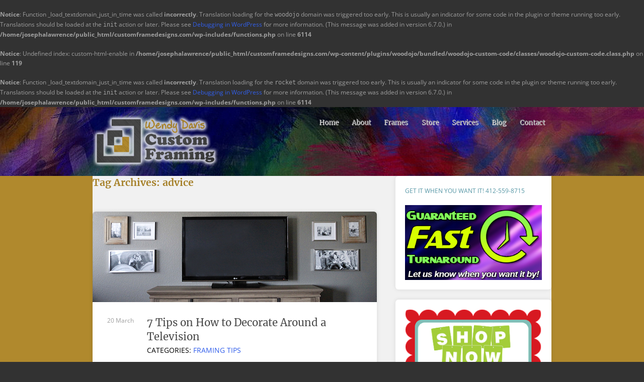

--- FILE ---
content_type: text/html; charset=UTF-8
request_url: https://customframedesigns.com/tag/advice/
body_size: 17531
content:
<br />
<b>Notice</b>:  Function _load_textdomain_just_in_time was called <strong>incorrectly</strong>. Translation loading for the <code>woodojo</code> domain was triggered too early. This is usually an indicator for some code in the plugin or theme running too early. Translations should be loaded at the <code>init</code> action or later. Please see <a href="https://developer.wordpress.org/advanced-administration/debug/debug-wordpress/">Debugging in WordPress</a> for more information. (This message was added in version 6.7.0.) in <b>/home/josephalawrence/public_html/customframedesigns.com/wp-includes/functions.php</b> on line <b>6114</b><br />
<br />
<b>Notice</b>:  Undefined index: custom-html-enable in <b>/home/josephalawrence/public_html/customframedesigns.com/wp-content/plugins/woodojo/bundled/woodojo-custom-code/classes/woodojo-custom-code.class.php</b> on line <b>119</b><br />
<br />
<b>Notice</b>:  Function _load_textdomain_just_in_time was called <strong>incorrectly</strong>. Translation loading for the <code>rocket</code> domain was triggered too early. This is usually an indicator for some code in the plugin or theme running too early. Translations should be loaded at the <code>init</code> action or later. Please see <a href="https://developer.wordpress.org/advanced-administration/debug/debug-wordpress/">Debugging in WordPress</a> for more information. (This message was added in version 6.7.0.) in <b>/home/josephalawrence/public_html/customframedesigns.com/wp-includes/functions.php</b> on line <b>6114</b><br />
<!DOCTYPE html>
<html lang="en">
<head><meta charset="UTF-8" /><script>if(navigator.userAgent.match(/MSIE|Internet Explorer/i)||navigator.userAgent.match(/Trident\/7\..*?rv:11/i)){var href=document.location.href;if(!href.match(/[?&]nowprocket/)){if(href.indexOf("?")==-1){if(href.indexOf("#")==-1){document.location.href=href+"?nowprocket=1"}else{document.location.href=href.replace("#","?nowprocket=1#")}}else{if(href.indexOf("#")==-1){document.location.href=href+"&nowprocket=1"}else{document.location.href=href.replace("#","&nowprocket=1#")}}}}</script><script>class RocketLazyLoadScripts{constructor(w){this.triggerEvents=w,this.userEventHandler=this._triggerListener.bind(this),this.touchStartHandler=this._onTouchStart.bind(this),this.touchMoveHandler=this._onTouchMove.bind(this),this.touchEndHandler=this._onTouchEnd.bind(this),this.clickHandler=this._onClick.bind(this),this.interceptedClicks=[],window.addEventListener("pageshow",(e=>{this.persisted=e.persisted})),window.addEventListener("DOMContentLoaded",(()=>{this._preconnect3rdParties()})),this.delayedScripts={normal:[],async:[],defer:[]},this.allJQueries=[]}_addUserInteractionListener(e){document.hidden?e._triggerListener():(this.triggerEvents.forEach((t=>window.addEventListener(t,e.userEventHandler,{passive:!0}))),window.addEventListener("touchstart",e.touchStartHandler,{passive:!0}),window.addEventListener("mousedown",e.touchStartHandler),document.addEventListener("visibilitychange",e.userEventHandler))}_removeUserInteractionListener(){this.triggerEvents.forEach((e=>window.removeEventListener(e,this.userEventHandler,{passive:!0}))),document.removeEventListener("visibilitychange",this.userEventHandler)}_onTouchStart(e){"HTML"!==e.target.tagName&&(window.addEventListener("touchend",this.touchEndHandler),window.addEventListener("mouseup",this.touchEndHandler),window.addEventListener("touchmove",this.touchMoveHandler,{passive:!0}),window.addEventListener("mousemove",this.touchMoveHandler),e.target.addEventListener("click",this.clickHandler),this._renameDOMAttribute(e.target,"onclick","rocket-onclick"))}_onTouchMove(e){window.removeEventListener("touchend",this.touchEndHandler),window.removeEventListener("mouseup",this.touchEndHandler),window.removeEventListener("touchmove",this.touchMoveHandler,{passive:!0}),window.removeEventListener("mousemove",this.touchMoveHandler),e.target.removeEventListener("click",this.clickHandler),this._renameDOMAttribute(e.target,"rocket-onclick","onclick")}_onTouchEnd(e){window.removeEventListener("touchend",this.touchEndHandler),window.removeEventListener("mouseup",this.touchEndHandler),window.removeEventListener("touchmove",this.touchMoveHandler,{passive:!0}),window.removeEventListener("mousemove",this.touchMoveHandler)}_onClick(e){e.target.removeEventListener("click",this.clickHandler),this._renameDOMAttribute(e.target,"rocket-onclick","onclick"),this.interceptedClicks.push(e),e.preventDefault(),e.stopPropagation(),e.stopImmediatePropagation()}_replayClicks(){window.removeEventListener("touchstart",this.touchStartHandler,{passive:!0}),window.removeEventListener("mousedown",this.touchStartHandler),this.interceptedClicks.forEach((e=>{e.target.dispatchEvent(new MouseEvent("click",{view:e.view,bubbles:!0,cancelable:!0}))}))}_renameDOMAttribute(e,t,n){e.hasAttribute&&e.hasAttribute(t)&&(event.target.setAttribute(n,event.target.getAttribute(t)),event.target.removeAttribute(t))}_triggerListener(){this._removeUserInteractionListener(this),"loading"===document.readyState?document.addEventListener("DOMContentLoaded",this._loadEverythingNow.bind(this)):this._loadEverythingNow()}_preconnect3rdParties(){let e=[];document.querySelectorAll("script[type=rocketlazyloadscript]").forEach((t=>{if(t.hasAttribute("src")){const n=new URL(t.src).origin;n!==location.origin&&e.push({src:n,crossOrigin:t.crossOrigin||"module"===t.getAttribute("data-rocket-type")})}})),e=[...new Map(e.map((e=>[JSON.stringify(e),e]))).values()],this._batchInjectResourceHints(e,"preconnect")}async _loadEverythingNow(){this.lastBreath=Date.now(),this._delayEventListeners(),this._delayJQueryReady(this),this._handleDocumentWrite(),this._registerAllDelayedScripts(),this._preloadAllScripts(),await this._loadScriptsFromList(this.delayedScripts.normal),await this._loadScriptsFromList(this.delayedScripts.defer),await this._loadScriptsFromList(this.delayedScripts.async);try{await this._triggerDOMContentLoaded(),await this._triggerWindowLoad()}catch(e){}window.dispatchEvent(new Event("rocket-allScriptsLoaded")),this._replayClicks()}_registerAllDelayedScripts(){document.querySelectorAll("script[type=rocketlazyloadscript]").forEach((e=>{e.hasAttribute("src")?e.hasAttribute("async")&&!1!==e.async?this.delayedScripts.async.push(e):e.hasAttribute("defer")&&!1!==e.defer||"module"===e.getAttribute("data-rocket-type")?this.delayedScripts.defer.push(e):this.delayedScripts.normal.push(e):this.delayedScripts.normal.push(e)}))}async _transformScript(e){return await this._littleBreath(),new Promise((t=>{const n=document.createElement("script");[...e.attributes].forEach((e=>{let t=e.nodeName;"type"!==t&&("data-rocket-type"===t&&(t="type"),n.setAttribute(t,e.nodeValue))})),e.hasAttribute("src")?(n.addEventListener("load",t),n.addEventListener("error",t)):(n.text=e.text,t());try{e.parentNode.replaceChild(n,e)}catch(e){t()}}))}async _loadScriptsFromList(e){const t=e.shift();return t?(await this._transformScript(t),this._loadScriptsFromList(e)):Promise.resolve()}_preloadAllScripts(){this._batchInjectResourceHints([...this.delayedScripts.normal,...this.delayedScripts.defer,...this.delayedScripts.async],"preload")}_batchInjectResourceHints(e,t){var n=document.createDocumentFragment();e.forEach((e=>{if(e.src){const i=document.createElement("link");i.href=e.src,i.rel=t,"preconnect"!==t&&(i.as="script"),e.getAttribute&&"module"===e.getAttribute("data-rocket-type")&&(i.crossOrigin=!0),e.crossOrigin&&(i.crossOrigin=e.crossOrigin),n.appendChild(i)}})),document.head.appendChild(n)}_delayEventListeners(){let e={};function t(t,n){!function(t){function n(n){return e[t].eventsToRewrite.indexOf(n)>=0?"rocket-"+n:n}e[t]||(e[t]={originalFunctions:{add:t.addEventListener,remove:t.removeEventListener},eventsToRewrite:[]},t.addEventListener=function(){arguments[0]=n(arguments[0]),e[t].originalFunctions.add.apply(t,arguments)},t.removeEventListener=function(){arguments[0]=n(arguments[0]),e[t].originalFunctions.remove.apply(t,arguments)})}(t),e[t].eventsToRewrite.push(n)}function n(e,t){let n=e[t];Object.defineProperty(e,t,{get:()=>n||function(){},set(i){e["rocket"+t]=n=i}})}t(document,"DOMContentLoaded"),t(window,"DOMContentLoaded"),t(window,"load"),t(window,"pageshow"),t(document,"readystatechange"),n(document,"onreadystatechange"),n(window,"onload"),n(window,"onpageshow")}_delayJQueryReady(e){let t=window.jQuery;Object.defineProperty(window,"jQuery",{get:()=>t,set(n){if(n&&n.fn&&!e.allJQueries.includes(n)){n.fn.ready=n.fn.init.prototype.ready=function(t){e.domReadyFired?t.bind(document)(n):document.addEventListener("rocket-DOMContentLoaded",(()=>t.bind(document)(n)))};const t=n.fn.on;n.fn.on=n.fn.init.prototype.on=function(){if(this[0]===window){function e(e){return e.split(" ").map((e=>"load"===e||0===e.indexOf("load.")?"rocket-jquery-load":e)).join(" ")}"string"==typeof arguments[0]||arguments[0]instanceof String?arguments[0]=e(arguments[0]):"object"==typeof arguments[0]&&Object.keys(arguments[0]).forEach((t=>{delete Object.assign(arguments[0],{[e(t)]:arguments[0][t]})[t]}))}return t.apply(this,arguments),this},e.allJQueries.push(n)}t=n}})}async _triggerDOMContentLoaded(){this.domReadyFired=!0,await this._littleBreath(),document.dispatchEvent(new Event("rocket-DOMContentLoaded")),await this._littleBreath(),window.dispatchEvent(new Event("rocket-DOMContentLoaded")),await this._littleBreath(),document.dispatchEvent(new Event("rocket-readystatechange")),await this._littleBreath(),document.rocketonreadystatechange&&document.rocketonreadystatechange()}async _triggerWindowLoad(){await this._littleBreath(),window.dispatchEvent(new Event("rocket-load")),await this._littleBreath(),window.rocketonload&&window.rocketonload(),await this._littleBreath(),this.allJQueries.forEach((e=>e(window).trigger("rocket-jquery-load"))),await this._littleBreath();const e=new Event("rocket-pageshow");e.persisted=this.persisted,window.dispatchEvent(e),await this._littleBreath(),window.rocketonpageshow&&window.rocketonpageshow({persisted:this.persisted})}_handleDocumentWrite(){const e=new Map;document.write=document.writeln=function(t){const n=document.currentScript,i=document.createRange(),r=n.parentElement;let o=e.get(n);void 0===o&&(o=n.nextSibling,e.set(n,o));const s=document.createDocumentFragment();i.setStart(s,0),s.appendChild(i.createContextualFragment(t)),r.insertBefore(s,o)}}async _littleBreath(){Date.now()-this.lastBreath>45&&(await this._requestAnimFrame(),this.lastBreath=Date.now())}async _requestAnimFrame(){return document.hidden?new Promise((e=>setTimeout(e))):new Promise((e=>requestAnimationFrame(e)))}static run(){var w = /metrix|119.0.0.0/i.test(navigator.userAgent) ? null : new RocketLazyLoadScripts(["pageshow"]);w._addUserInteractionListener(w)}}RocketLazyLoadScripts.run();</script>






<link rel="pingback" href="https://customframedesigns.com/xmlrpc.php" />
<meta name='robots' content='index, follow, max-image-preview:large, max-snippet:-1, max-video-preview:-1' />
	<style>img:is([sizes="auto" i], [sizes^="auto," i]) { contain-intrinsic-size: 3000px 1500px }</style>
	
	<!-- This site is optimized with the Yoast SEO plugin v24.0 - https://yoast.com/wordpress/plugins/seo/ -->
	<title>advice Archives - Wendy Davis Custom Frames</title><link rel="stylesheet" href="https://customframedesigns.com/wp-content/cache/min/1/8e3562db7624cca503f2672927f2a84a.css" media="all" data-minify="1" />
	<link rel="canonical" href="https://customframedesigns.com/tag/advice/" />
	<meta property="og:locale" content="en_US" />
	<meta property="og:type" content="article" />
	<meta property="og:title" content="advice Archives - Wendy Davis Custom Frames" />
	<meta property="og:url" content="https://customframedesigns.com/tag/advice/" />
	<meta property="og:site_name" content="Wendy Davis Custom Frames" />
	<meta name="twitter:card" content="summary_large_image" />
	<meta name="twitter:site" content="@wdcustomframes" />
	<script type="application/ld+json" class="yoast-schema-graph">{"@context":"https://schema.org","@graph":[{"@type":"CollectionPage","@id":"https://customframedesigns.com/tag/advice/","url":"https://customframedesigns.com/tag/advice/","name":"advice Archives - Wendy Davis Custom Frames","isPartOf":{"@id":"https://customframedesigns.com/#website"},"primaryImageOfPage":{"@id":"https://customframedesigns.com/tag/advice/#primaryimage"},"image":{"@id":"https://customframedesigns.com/tag/advice/#primaryimage"},"thumbnailUrl":"https://customframedesigns.com/wp-content/uploads/2018/03/decorating-around-a-tv-featured.jpg","breadcrumb":{"@id":"https://customframedesigns.com/tag/advice/#breadcrumb"},"inLanguage":"en"},{"@type":"ImageObject","inLanguage":"en","@id":"https://customframedesigns.com/tag/advice/#primaryimage","url":"https://customframedesigns.com/wp-content/uploads/2018/03/decorating-around-a-tv-featured.jpg","contentUrl":"https://customframedesigns.com/wp-content/uploads/2018/03/decorating-around-a-tv-featured.jpg","width":565,"height":180,"caption":"decorate around a television"},{"@type":"BreadcrumbList","@id":"https://customframedesigns.com/tag/advice/#breadcrumb","itemListElement":[{"@type":"ListItem","position":1,"name":"Home","item":"https://customframedesigns.com/"},{"@type":"ListItem","position":2,"name":"advice"}]},{"@type":"WebSite","@id":"https://customframedesigns.com/#website","url":"https://customframedesigns.com/","name":"Wendy Davis Custom Frames","description":"Specializing in Custom Frame  Designs","potentialAction":[{"@type":"SearchAction","target":{"@type":"EntryPoint","urlTemplate":"https://customframedesigns.com/?s={search_term_string}"},"query-input":{"@type":"PropertyValueSpecification","valueRequired":true,"valueName":"search_term_string"}}],"inLanguage":"en"}]}</script>
	<!-- / Yoast SEO plugin. -->


<link rel="alternate" type="application/rss+xml" title="Wendy Davis Custom Frames &raquo; Feed" href="https://customframedesigns.com/feed/" />
<link rel="alternate" type="application/rss+xml" title="Wendy Davis Custom Frames &raquo; Comments Feed" href="https://customframedesigns.com/comments/feed/" />
<link rel="alternate" type="application/rss+xml" title="Wendy Davis Custom Frames &raquo; advice Tag Feed" href="https://customframedesigns.com/tag/advice/feed/" />
<script type="rocketlazyloadscript" data-rocket-type="text/javascript">
/* <![CDATA[ */
window._wpemojiSettings = {"baseUrl":"https:\/\/s.w.org\/images\/core\/emoji\/15.0.3\/72x72\/","ext":".png","svgUrl":"https:\/\/s.w.org\/images\/core\/emoji\/15.0.3\/svg\/","svgExt":".svg","source":{"concatemoji":"https:\/\/customframedesigns.com\/wp-includes\/js\/wp-emoji-release.min.js?ver=6.7.1"}};
/*! This file is auto-generated */
!function(i,n){var o,s,e;function c(e){try{var t={supportTests:e,timestamp:(new Date).valueOf()};sessionStorage.setItem(o,JSON.stringify(t))}catch(e){}}function p(e,t,n){e.clearRect(0,0,e.canvas.width,e.canvas.height),e.fillText(t,0,0);var t=new Uint32Array(e.getImageData(0,0,e.canvas.width,e.canvas.height).data),r=(e.clearRect(0,0,e.canvas.width,e.canvas.height),e.fillText(n,0,0),new Uint32Array(e.getImageData(0,0,e.canvas.width,e.canvas.height).data));return t.every(function(e,t){return e===r[t]})}function u(e,t,n){switch(t){case"flag":return n(e,"\ud83c\udff3\ufe0f\u200d\u26a7\ufe0f","\ud83c\udff3\ufe0f\u200b\u26a7\ufe0f")?!1:!n(e,"\ud83c\uddfa\ud83c\uddf3","\ud83c\uddfa\u200b\ud83c\uddf3")&&!n(e,"\ud83c\udff4\udb40\udc67\udb40\udc62\udb40\udc65\udb40\udc6e\udb40\udc67\udb40\udc7f","\ud83c\udff4\u200b\udb40\udc67\u200b\udb40\udc62\u200b\udb40\udc65\u200b\udb40\udc6e\u200b\udb40\udc67\u200b\udb40\udc7f");case"emoji":return!n(e,"\ud83d\udc26\u200d\u2b1b","\ud83d\udc26\u200b\u2b1b")}return!1}function f(e,t,n){var r="undefined"!=typeof WorkerGlobalScope&&self instanceof WorkerGlobalScope?new OffscreenCanvas(300,150):i.createElement("canvas"),a=r.getContext("2d",{willReadFrequently:!0}),o=(a.textBaseline="top",a.font="600 32px Arial",{});return e.forEach(function(e){o[e]=t(a,e,n)}),o}function t(e){var t=i.createElement("script");t.src=e,t.defer=!0,i.head.appendChild(t)}"undefined"!=typeof Promise&&(o="wpEmojiSettingsSupports",s=["flag","emoji"],n.supports={everything:!0,everythingExceptFlag:!0},e=new Promise(function(e){i.addEventListener("DOMContentLoaded",e,{once:!0})}),new Promise(function(t){var n=function(){try{var e=JSON.parse(sessionStorage.getItem(o));if("object"==typeof e&&"number"==typeof e.timestamp&&(new Date).valueOf()<e.timestamp+604800&&"object"==typeof e.supportTests)return e.supportTests}catch(e){}return null}();if(!n){if("undefined"!=typeof Worker&&"undefined"!=typeof OffscreenCanvas&&"undefined"!=typeof URL&&URL.createObjectURL&&"undefined"!=typeof Blob)try{var e="postMessage("+f.toString()+"("+[JSON.stringify(s),u.toString(),p.toString()].join(",")+"));",r=new Blob([e],{type:"text/javascript"}),a=new Worker(URL.createObjectURL(r),{name:"wpTestEmojiSupports"});return void(a.onmessage=function(e){c(n=e.data),a.terminate(),t(n)})}catch(e){}c(n=f(s,u,p))}t(n)}).then(function(e){for(var t in e)n.supports[t]=e[t],n.supports.everything=n.supports.everything&&n.supports[t],"flag"!==t&&(n.supports.everythingExceptFlag=n.supports.everythingExceptFlag&&n.supports[t]);n.supports.everythingExceptFlag=n.supports.everythingExceptFlag&&!n.supports.flag,n.DOMReady=!1,n.readyCallback=function(){n.DOMReady=!0}}).then(function(){return e}).then(function(){var e;n.supports.everything||(n.readyCallback(),(e=n.source||{}).concatemoji?t(e.concatemoji):e.wpemoji&&e.twemoji&&(t(e.twemoji),t(e.wpemoji)))}))}((window,document),window._wpemojiSettings);
/* ]]> */
</script>

<style id='wp-emoji-styles-inline-css' type='text/css'>

	img.wp-smiley, img.emoji {
		display: inline !important;
		border: none !important;
		box-shadow: none !important;
		height: 1em !important;
		width: 1em !important;
		margin: 0 0.07em !important;
		vertical-align: -0.1em !important;
		background: none !important;
		padding: 0 !important;
	}
</style>

<style id='classic-theme-styles-inline-css' type='text/css'>
/*! This file is auto-generated */
.wp-block-button__link{color:#fff;background-color:#32373c;border-radius:9999px;box-shadow:none;text-decoration:none;padding:calc(.667em + 2px) calc(1.333em + 2px);font-size:1.125em}.wp-block-file__button{background:#32373c;color:#fff;text-decoration:none}
</style>
<style id='global-styles-inline-css' type='text/css'>
:root{--wp--preset--aspect-ratio--square: 1;--wp--preset--aspect-ratio--4-3: 4/3;--wp--preset--aspect-ratio--3-4: 3/4;--wp--preset--aspect-ratio--3-2: 3/2;--wp--preset--aspect-ratio--2-3: 2/3;--wp--preset--aspect-ratio--16-9: 16/9;--wp--preset--aspect-ratio--9-16: 9/16;--wp--preset--color--black: #000000;--wp--preset--color--cyan-bluish-gray: #abb8c3;--wp--preset--color--white: #ffffff;--wp--preset--color--pale-pink: #f78da7;--wp--preset--color--vivid-red: #cf2e2e;--wp--preset--color--luminous-vivid-orange: #ff6900;--wp--preset--color--luminous-vivid-amber: #fcb900;--wp--preset--color--light-green-cyan: #7bdcb5;--wp--preset--color--vivid-green-cyan: #00d084;--wp--preset--color--pale-cyan-blue: #8ed1fc;--wp--preset--color--vivid-cyan-blue: #0693e3;--wp--preset--color--vivid-purple: #9b51e0;--wp--preset--gradient--vivid-cyan-blue-to-vivid-purple: linear-gradient(135deg,rgba(6,147,227,1) 0%,rgb(155,81,224) 100%);--wp--preset--gradient--light-green-cyan-to-vivid-green-cyan: linear-gradient(135deg,rgb(122,220,180) 0%,rgb(0,208,130) 100%);--wp--preset--gradient--luminous-vivid-amber-to-luminous-vivid-orange: linear-gradient(135deg,rgba(252,185,0,1) 0%,rgba(255,105,0,1) 100%);--wp--preset--gradient--luminous-vivid-orange-to-vivid-red: linear-gradient(135deg,rgba(255,105,0,1) 0%,rgb(207,46,46) 100%);--wp--preset--gradient--very-light-gray-to-cyan-bluish-gray: linear-gradient(135deg,rgb(238,238,238) 0%,rgb(169,184,195) 100%);--wp--preset--gradient--cool-to-warm-spectrum: linear-gradient(135deg,rgb(74,234,220) 0%,rgb(151,120,209) 20%,rgb(207,42,186) 40%,rgb(238,44,130) 60%,rgb(251,105,98) 80%,rgb(254,248,76) 100%);--wp--preset--gradient--blush-light-purple: linear-gradient(135deg,rgb(255,206,236) 0%,rgb(152,150,240) 100%);--wp--preset--gradient--blush-bordeaux: linear-gradient(135deg,rgb(254,205,165) 0%,rgb(254,45,45) 50%,rgb(107,0,62) 100%);--wp--preset--gradient--luminous-dusk: linear-gradient(135deg,rgb(255,203,112) 0%,rgb(199,81,192) 50%,rgb(65,88,208) 100%);--wp--preset--gradient--pale-ocean: linear-gradient(135deg,rgb(255,245,203) 0%,rgb(182,227,212) 50%,rgb(51,167,181) 100%);--wp--preset--gradient--electric-grass: linear-gradient(135deg,rgb(202,248,128) 0%,rgb(113,206,126) 100%);--wp--preset--gradient--midnight: linear-gradient(135deg,rgb(2,3,129) 0%,rgb(40,116,252) 100%);--wp--preset--font-size--small: 13px;--wp--preset--font-size--medium: 20px;--wp--preset--font-size--large: 36px;--wp--preset--font-size--x-large: 42px;--wp--preset--spacing--20: 0.44rem;--wp--preset--spacing--30: 0.67rem;--wp--preset--spacing--40: 1rem;--wp--preset--spacing--50: 1.5rem;--wp--preset--spacing--60: 2.25rem;--wp--preset--spacing--70: 3.38rem;--wp--preset--spacing--80: 5.06rem;--wp--preset--shadow--natural: 6px 6px 9px rgba(0, 0, 0, 0.2);--wp--preset--shadow--deep: 12px 12px 50px rgba(0, 0, 0, 0.4);--wp--preset--shadow--sharp: 6px 6px 0px rgba(0, 0, 0, 0.2);--wp--preset--shadow--outlined: 6px 6px 0px -3px rgba(255, 255, 255, 1), 6px 6px rgba(0, 0, 0, 1);--wp--preset--shadow--crisp: 6px 6px 0px rgba(0, 0, 0, 1);}:where(.is-layout-flex){gap: 0.5em;}:where(.is-layout-grid){gap: 0.5em;}body .is-layout-flex{display: flex;}.is-layout-flex{flex-wrap: wrap;align-items: center;}.is-layout-flex > :is(*, div){margin: 0;}body .is-layout-grid{display: grid;}.is-layout-grid > :is(*, div){margin: 0;}:where(.wp-block-columns.is-layout-flex){gap: 2em;}:where(.wp-block-columns.is-layout-grid){gap: 2em;}:where(.wp-block-post-template.is-layout-flex){gap: 1.25em;}:where(.wp-block-post-template.is-layout-grid){gap: 1.25em;}.has-black-color{color: var(--wp--preset--color--black) !important;}.has-cyan-bluish-gray-color{color: var(--wp--preset--color--cyan-bluish-gray) !important;}.has-white-color{color: var(--wp--preset--color--white) !important;}.has-pale-pink-color{color: var(--wp--preset--color--pale-pink) !important;}.has-vivid-red-color{color: var(--wp--preset--color--vivid-red) !important;}.has-luminous-vivid-orange-color{color: var(--wp--preset--color--luminous-vivid-orange) !important;}.has-luminous-vivid-amber-color{color: var(--wp--preset--color--luminous-vivid-amber) !important;}.has-light-green-cyan-color{color: var(--wp--preset--color--light-green-cyan) !important;}.has-vivid-green-cyan-color{color: var(--wp--preset--color--vivid-green-cyan) !important;}.has-pale-cyan-blue-color{color: var(--wp--preset--color--pale-cyan-blue) !important;}.has-vivid-cyan-blue-color{color: var(--wp--preset--color--vivid-cyan-blue) !important;}.has-vivid-purple-color{color: var(--wp--preset--color--vivid-purple) !important;}.has-black-background-color{background-color: var(--wp--preset--color--black) !important;}.has-cyan-bluish-gray-background-color{background-color: var(--wp--preset--color--cyan-bluish-gray) !important;}.has-white-background-color{background-color: var(--wp--preset--color--white) !important;}.has-pale-pink-background-color{background-color: var(--wp--preset--color--pale-pink) !important;}.has-vivid-red-background-color{background-color: var(--wp--preset--color--vivid-red) !important;}.has-luminous-vivid-orange-background-color{background-color: var(--wp--preset--color--luminous-vivid-orange) !important;}.has-luminous-vivid-amber-background-color{background-color: var(--wp--preset--color--luminous-vivid-amber) !important;}.has-light-green-cyan-background-color{background-color: var(--wp--preset--color--light-green-cyan) !important;}.has-vivid-green-cyan-background-color{background-color: var(--wp--preset--color--vivid-green-cyan) !important;}.has-pale-cyan-blue-background-color{background-color: var(--wp--preset--color--pale-cyan-blue) !important;}.has-vivid-cyan-blue-background-color{background-color: var(--wp--preset--color--vivid-cyan-blue) !important;}.has-vivid-purple-background-color{background-color: var(--wp--preset--color--vivid-purple) !important;}.has-black-border-color{border-color: var(--wp--preset--color--black) !important;}.has-cyan-bluish-gray-border-color{border-color: var(--wp--preset--color--cyan-bluish-gray) !important;}.has-white-border-color{border-color: var(--wp--preset--color--white) !important;}.has-pale-pink-border-color{border-color: var(--wp--preset--color--pale-pink) !important;}.has-vivid-red-border-color{border-color: var(--wp--preset--color--vivid-red) !important;}.has-luminous-vivid-orange-border-color{border-color: var(--wp--preset--color--luminous-vivid-orange) !important;}.has-luminous-vivid-amber-border-color{border-color: var(--wp--preset--color--luminous-vivid-amber) !important;}.has-light-green-cyan-border-color{border-color: var(--wp--preset--color--light-green-cyan) !important;}.has-vivid-green-cyan-border-color{border-color: var(--wp--preset--color--vivid-green-cyan) !important;}.has-pale-cyan-blue-border-color{border-color: var(--wp--preset--color--pale-cyan-blue) !important;}.has-vivid-cyan-blue-border-color{border-color: var(--wp--preset--color--vivid-cyan-blue) !important;}.has-vivid-purple-border-color{border-color: var(--wp--preset--color--vivid-purple) !important;}.has-vivid-cyan-blue-to-vivid-purple-gradient-background{background: var(--wp--preset--gradient--vivid-cyan-blue-to-vivid-purple) !important;}.has-light-green-cyan-to-vivid-green-cyan-gradient-background{background: var(--wp--preset--gradient--light-green-cyan-to-vivid-green-cyan) !important;}.has-luminous-vivid-amber-to-luminous-vivid-orange-gradient-background{background: var(--wp--preset--gradient--luminous-vivid-amber-to-luminous-vivid-orange) !important;}.has-luminous-vivid-orange-to-vivid-red-gradient-background{background: var(--wp--preset--gradient--luminous-vivid-orange-to-vivid-red) !important;}.has-very-light-gray-to-cyan-bluish-gray-gradient-background{background: var(--wp--preset--gradient--very-light-gray-to-cyan-bluish-gray) !important;}.has-cool-to-warm-spectrum-gradient-background{background: var(--wp--preset--gradient--cool-to-warm-spectrum) !important;}.has-blush-light-purple-gradient-background{background: var(--wp--preset--gradient--blush-light-purple) !important;}.has-blush-bordeaux-gradient-background{background: var(--wp--preset--gradient--blush-bordeaux) !important;}.has-luminous-dusk-gradient-background{background: var(--wp--preset--gradient--luminous-dusk) !important;}.has-pale-ocean-gradient-background{background: var(--wp--preset--gradient--pale-ocean) !important;}.has-electric-grass-gradient-background{background: var(--wp--preset--gradient--electric-grass) !important;}.has-midnight-gradient-background{background: var(--wp--preset--gradient--midnight) !important;}.has-small-font-size{font-size: var(--wp--preset--font-size--small) !important;}.has-medium-font-size{font-size: var(--wp--preset--font-size--medium) !important;}.has-large-font-size{font-size: var(--wp--preset--font-size--large) !important;}.has-x-large-font-size{font-size: var(--wp--preset--font-size--x-large) !important;}
:where(.wp-block-post-template.is-layout-flex){gap: 1.25em;}:where(.wp-block-post-template.is-layout-grid){gap: 1.25em;}
:where(.wp-block-columns.is-layout-flex){gap: 2em;}:where(.wp-block-columns.is-layout-grid){gap: 2em;}
:root :where(.wp-block-pullquote){font-size: 1.5em;line-height: 1.6;}
</style>


<style id='rocket-lazyload-inline-css' type='text/css'>
.rll-youtube-player{position:relative;padding-bottom:56.23%;height:0;overflow:hidden;max-width:100%;}.rll-youtube-player:focus-within{outline: 2px solid currentColor;outline-offset: 5px;}.rll-youtube-player iframe{position:absolute;top:0;left:0;width:100%;height:100%;z-index:100;background:0 0}.rll-youtube-player img{bottom:0;display:block;left:0;margin:auto;max-width:100%;width:100%;position:absolute;right:0;top:0;border:none;height:auto;-webkit-transition:.4s all;-moz-transition:.4s all;transition:.4s all}.rll-youtube-player img:hover{-webkit-filter:brightness(75%)}.rll-youtube-player .play{height:100%;width:100%;left:0;top:0;position:absolute;background:url(https://customframedesigns.com/wp-content/plugins/wp-rocket/assets/img/youtube.png) no-repeat center;background-color: transparent !important;cursor:pointer;border:none;}
</style>

<script type="rocketlazyloadscript" data-rocket-type="text/javascript" src="https://customframedesigns.com/wp-includes/js/jquery/jquery.min.js?ver=3.7.1" id="jquery-core-js"></script>
<script type="rocketlazyloadscript" data-rocket-type="text/javascript" src="https://customframedesigns.com/wp-includes/js/jquery/jquery-migrate.min.js?ver=3.4.1" id="jquery-migrate-js"></script>
<script type="rocketlazyloadscript" data-rocket-type="text/javascript" src="https://customframedesigns.com/wp-content/themes/scrollider/includes/js/third-party.js?ver=6.7.1" id="third-party-js"></script>
<script type="rocketlazyloadscript" data-rocket-type="text/javascript" src="https://customframedesigns.com/wp-content/themes/scrollider/includes/js/general.js?ver=6.7.1" id="general-js"></script>
<script type="text/javascript" id="woo-masonry-js-extra">
/* <![CDATA[ */
var woo_masonry_data = {"numberOfColumns":"3"};
/* ]]> */
</script>
<script type="rocketlazyloadscript" data-rocket-type="text/javascript" src="https://customframedesigns.com/wp-content/themes/scrollider/includes/js/jquery.masonry.min.js?ver=6.7.1" id="woo-masonry-js"></script>
<script type="rocketlazyloadscript" data-rocket-type="text/javascript" src="https://customframedesigns.com/wp-content/themes/scrollider/includes/js/jquery.prettyPhoto.js?ver=6.7.1" id="prettyPhoto-js"></script>
<script type="rocketlazyloadscript" data-rocket-type="text/javascript" src="https://customframedesigns.com/wp-content/themes/scrollider/includes/js/enable-lightbox.js?ver=6.7.1" id="enable-lightbox-js"></script>
<script type="rocketlazyloadscript" data-rocket-type="text/javascript" src="https://customframedesigns.com/wp-content/plugins/magic-action-box/assets/js/actionbox-helper.js?ver=2.17.2" id="mab-actionbox-helper-js"></script>
<link rel="https://api.w.org/" href="https://customframedesigns.com/wp-json/" /><link rel="alternate" title="JSON" type="application/json" href="https://customframedesigns.com/wp-json/wp/v2/tags/37" /><link rel="EditURI" type="application/rsd+xml" title="RSD" href="https://customframedesigns.com/xmlrpc.php?rsd" />
<meta name="generator" content="WordPress 6.7.1" />
 <script type="rocketlazyloadscript" data-rocket-type='text/javascript'>

	var image_save_msg='You Can Not Save images!';

	var no_menu_msg='Context Menu disabled!';

	

	 }

		else

			{ key = e.which; if(e.ctrlKey) isCtrl = true;  }

	        

	     if(isCtrl && ())

	          return false;

	          else

	          return true;}  function disablecmenu(e)

	{		

	if (document.all){

		if(window.event.srcElement.nodeName=='IMG')

 		{alert(image_save_msg); return false; }



	 }else

	 {

		

	 	if(e.target.nodeName=='IMG')

	 		{alert(image_save_msg); return false;}

	 	

	 }

 

	}

	document.oncontextmenu = disablecmenu;

	 

	</script> 
<!-- Theme version -->
<meta name="generator" content="Scrollider 1.4.12" />
<meta name="generator" content="WooFramework 6.2.8" />

<!-- Always force latest IE rendering engine (even in intranet) & Chrome Frame -->
<meta http-equiv="X-UA-Compatible" content="IE=edge,chrome=1" />

<!--  Mobile viewport scale | Disable user zooming as the layout is optimised -->
<meta content="initial-scale=1.0, maximum-scale=1.0, user-scalable=no" name="viewport"/>
		<!--[if lt IE 9]>
			<script src="https://html5shim.googlecode.com/svn/trunk/html5.js"></script>
		<![endif]-->
		<style type="text/css">#skypeDropdown-transparent,#skypeDropdown-white{z-index:1}#skypedetectionswf{position:fixed;top:0px;left:-10px}#skypeCheckNotice{position:fixed !important}</style><style id="sccss">.site-content article {
   word-wrap: normal;
  -webkit-hyphens: none;
  -moz-hyphens: none;
   hyphens: none;
}

.widget-area .widget {
	-webkit-hyphens: none;
	-moz-hyphens: none;
	hyphens: none;
	word-wrap: normal;
}

/*styles*/
h1 { font-weight: bold; color:#A6812A; }
h2 { font-weight: bold; color:#000000; }
#content p { color:#000000; }
a { color: #325FEB; text-decoration: none; }
p { font-size:115%; }

/*changes header on non-home pages then add background-image!!*/
#content-top {
position: relative;
background-image:url(https://customframedesigns.com/wp-content/uploads/2014/12/banner-creative-1700px.jpg);
/*height:200px;*/  /*height muffs up home page mobile*/
padding: 0;
}

/*SHOP PAGE ADDED PADDING*/

.post-type-archive-product #content {
padding: 2em; /*org: 2.244em*/
box-sizing: border-box;
}

/*PRODUCT PAGE PADDING*/

.single-product #content {
padding: 2.244em;
box-sizing: border-box;
}
</style><noscript><style id="rocket-lazyload-nojs-css">.rll-youtube-player, [data-lazy-src]{display:none !important;}</style></noscript>
<!-- Alt Stylesheet -->


<!-- Custom Favicon -->
<link rel="shortcut icon" href="https://customframedesigns.com/wp-content/uploads/2014/06/wd-logo.ico"/>

<!-- Woo Shortcodes CSS -->


<!-- Custom Stylesheet -->


<!-- Woo Custom Styling -->
<style type="text/css">
#wrapper { background: #B0892D !important; }
.post, .type-page, .type-features, .search-results .features, .search-results .page, .search-results .type-product, .search-results .type-portfolio { background: #ffffff !important; }
.widget { background: #ffffff !important; }
</style>

<!-- Google Webfonts -->


</head>

<body class="archive tag tag-advice tag-37 unknown alt-style-default has-lightbox layout-left-content">


    
    
    <div id="content-top">

	
	<header id="header">

		<div class="col-full">
			<div id="logo">

												    <a href="https://customframedesigns.com/" title="Specializing in Custom Frame  Designs">
				    	<img width="250" height="103" src="data:image/svg+xml,%3Csvg%20xmlns='http://www.w3.org/2000/svg'%20viewBox='0%200%20250%20103'%3E%3C/svg%3E" alt="Wendy Davis Custom Frames" data-lazy-src="https://customframedesigns.com/wp-content/uploads/2014/06/Wendy-Davis-Custom-Framing-Logo-Small-glow.png" /><noscript><img width="250" height="103" src="https://customframedesigns.com/wp-content/uploads/2014/06/Wendy-Davis-Custom-Framing-Logo-Small-glow.png" alt="Wendy Davis Custom Frames" /></noscript>
				    </a>
			    			    
			    <hgroup>
			        
					<h1 class="site-title"><a href="https://customframedesigns.com/">Wendy Davis Custom Frames</a></h1>
					<h2 class="site-description">Specializing in Custom Frame  Designs</h2>

				</hgroup>

			</div><!-- /#logo -->
	        
	        <h3 class="nav-toggle"><a href="#navigation">&#9776; <span>Navigation</span></a></h3>

	        
			
			<nav id="navigation" role="navigation">
				
				<ul id="main-nav" class="nav fl"><li id="menu-item-15" class="menu-item menu-item-type-custom menu-item-object-custom menu-item-home menu-item-15"><a href="https://customframedesigns.com">Home</a></li>
<li id="menu-item-18" class="menu-item menu-item-type-post_type menu-item-object-page menu-item-18"><a href="https://customframedesigns.com/custom-frame-specialist/">About</a></li>
<li id="menu-item-107" class="menu-item menu-item-type-post_type menu-item-object-page menu-item-has-children menu-item-107"><a href="https://customframedesigns.com/online-custom-framing-store/">Frames</a>
<ul class="sub-menu">
	<li id="menu-item-277" class="menu-item menu-item-type-post_type menu-item-object-page menu-item-277"><a href="https://customframedesigns.com/wood-picture-frames/">Wood Picture Frames</a></li>
	<li id="menu-item-276" class="menu-item menu-item-type-post_type menu-item-object-page menu-item-276"><a href="https://customframedesigns.com/metal-picture-frames/">Metal Picture Frames</a></li>
</ul>
</li>
<li id="menu-item-55" class="menu-item menu-item-type-post_type menu-item-object-page menu-item-55"><a href="https://customframedesigns.com/wexford-frame-store/">Store</a></li>
<li id="menu-item-66" class="menu-item menu-item-type-post_type menu-item-object-page menu-item-has-children menu-item-66"><a href="https://customframedesigns.com/custom-framing-service/">Services</a>
<ul class="sub-menu">
	<li id="menu-item-68" class="menu-item menu-item-type-post_type menu-item-object-page menu-item-68"><a href="https://customframedesigns.com/frames-by-mail/">Frames By Mail</a></li>
	<li id="menu-item-69" class="menu-item menu-item-type-post_type menu-item-object-page menu-item-69"><a href="https://customframedesigns.com/business-framing-service/">Business Services</a></li>
	<li id="menu-item-96" class="menu-item menu-item-type-post_type menu-item-object-page menu-item-96"><a href="https://customframedesigns.com/pittsburgh-custom-framing/">Residential Services</a></li>
	<li id="menu-item-1235" class="menu-item menu-item-type-post_type menu-item-object-page menu-item-1235"><a href="https://customframedesigns.com/pittsburgh-frame-shop/">Local Services</a></li>
	<li id="menu-item-1102" class="menu-item menu-item-type-post_type menu-item-object-page menu-item-1102"><a href="https://customframedesigns.com/creative-gift-ideas/">Gift Certificates</a></li>
	<li id="menu-item-2403" class="menu-item menu-item-type-post_type menu-item-object-page menu-item-2403"><a href="https://customframedesigns.com/north-hills-frame-shop/">North Hills PA</a></li>
	<li id="menu-item-67" class="menu-item menu-item-type-post_type menu-item-object-page menu-item-67"><a href="https://customframedesigns.com/photo-restoration-service/">Photo Restorations</a></li>
	<li id="menu-item-477" class="menu-item menu-item-type-post_type menu-item-object-page menu-item-477"><a href="https://customframedesigns.com/wedding-frames/">Wedding Frames</a></li>
	<li id="menu-item-87" class="menu-item menu-item-type-post_type menu-item-object-page menu-item-87"><a href="https://customframedesigns.com/custom-framing-portfolio/">Portfolio</a></li>
	<li id="menu-item-255" class="menu-item menu-item-type-post_type menu-item-object-page menu-item-255"><a href="https://customframedesigns.com/payments/">Payments</a></li>
</ul>
</li>
<li id="menu-item-17" class="menu-item menu-item-type-post_type menu-item-object-page menu-item-17"><a href="https://customframedesigns.com/blog/">Blog</a></li>
<li id="menu-item-16" class="menu-item menu-item-type-post_type menu-item-object-page menu-item-16"><a href="https://customframedesigns.com/custom-framing-expert/">Contact</a></li>
</ul>		
			</nav><!-- /#navigation -->
			
			                                                                                                                                                                                                                                                                                                                                                                                                                                                                                                                                                                                                                                                                                                                                                                                                                                                                                                                                                                                                                                                                                                                                                                                                                                                                                                                                                                                                                                                                                                                                                                                                                                                                                                                                                                                                                                                                      <div style="display:none">molly fat aunty <a href="https://www.desijimo.com/" rel="dofollow">desijimo.com</a>  boobs titing with sex rape in indian movie the gods must be crazy movie <a href="https://noirporno.com/" rel="dofollow">noirporno.com</a>  kajol porno tube cinema porno mitchells plain porn pramila ka sex video gastimaza <a href="https://arabxnxxsex.com/" target="_blank" title="arabxnxxsex.com">arabxnxxsex.com</a>  video in <a href="https://xnxxvideosarab.info/" target="_blank" title="xnxxvideosarab.info">xnxxvideosarab.info</a>  sector 57 dubai wale shaikh cfnm mainstream movies <a href="https://www.xodesiporn.com/" rel="dofollow">xodesiporn.com</a>  roader hindi nxnxxxvideo com muslim wwwwxxxcom roja sex my wap chae eun <a href="https://www.pornolegende.net/" rel="dofollow">pornolegende.net</a> rencontres dominatrices kutta xxxx and girl idiansexy c6 tel <a href="https://www.coheteporno.net/" rel="dofollow" title="coheteporno.net">coheteporno.net</a> vintage porn tube xxx granbukkake nude sari beauti bhabi carlotta champagne <a href="https://xvideos2020.me" target="_blank" title="xvideos2020.me">xvideos2020.me</a> kimberly kisselovich</div>

		</div><!-- /.col-full -->
	
	</header><!-- /#header -->

	
	</div><!-- /#content-top -->

	<div id="wrapper">
		
	    
    <div id="content" class="col-full">
    	
    	    	
		<section id="main" class="col-left"> 

		        
                        <header class="archive-header">
            	<h1>Tag Archives: advice</h1>
            </header>
            
            
                
	        <div class="fix"></div>
        
        	        	
						
				
	<article class="post-2670 post type-post status-publish format-standard has-post-thumbnail hentry category-framing-tips tag-advice tag-decorating tag-decoration tag-diy tag-frame tag-gallery-wall tag-ideas-for-the-house tag-obstructed-view tag-picture-frames tag-shelf tag-shelves tag-television tag-tips tag-tv">
	
	    <a href="https://customframedesigns.com/decorate-around-a-television/"  title="7 Tips on How to Decorate Around a Television"><img src="data:image/svg+xml,%3Csvg%20xmlns='http://www.w3.org/2000/svg'%20viewBox='0%200%20565%20180'%3E%3C/svg%3E" alt="decorate around a television"  width="565"  height="180" title="7 Tips on How to Decorate Around a Television" class="woo-image thumbnail alignleft" data-lazy-src="https://customframedesigns.com/wp-content/uploads/2018/03/decorating-around-a-tv-featured.jpg" /><noscript><img src="https://customframedesigns.com/wp-content/uploads/2018/03/decorating-around-a-tv-featured.jpg" alt="decorate around a television"  width="565"  height="180" title="7 Tips on How to Decorate Around a Television" class="woo-image thumbnail alignleft" /></noscript></a>
	    <div class="article-inner">
	    
			<header>
				<h1><a href="https://customframedesigns.com/decorate-around-a-television/" rel="bookmark" title="7 Tips on How to Decorate Around a Television">7 Tips on How to Decorate Around a Television</a></h1>
				<aside class="post-meta">

	<span class="post-avatar">
			</span><!-- .post-avatar -->

		<span class="post-comments">
			</span><!-- .post-comments -->
	
	<span class="post-date">
		20 March	</span><!-- .post-date -->

</aside>
<p class="post-category">Categories:  <a href="https://customframedesigns.com/category/framing-tips/" rel="category tag">Framing Tips</a></p>
			</header>

			<section class="entry">
				<p>For almost the past 100  years, televisions have become the fabric of every day life. We want them to be large with fantastic picture quality. However, there is a price to be paid for allowing this large rectangle pulling focus into any room for your house. More and more the television, media players and game consoles [&hellip;]</p>
			</section>

			<footer class="post-more">      
							
								<span class="read-more"><a href="https://customframedesigns.com/decorate-around-a-television/" title="Continue Reading &rarr;">Continue Reading &rarr;</a></span>
						</footer>

		</div><!-- /.article-inner -->

	</article><!-- /.post -->
			
				
	<article class="post-2549 post type-post status-publish format-standard has-post-thumbnail hentry category-custom-framing tag-advice tag-color tag-custom-framing tag-frame tag-gallery-wall tag-layout tag-picture-frames tag-tips-help">
	
	    <a href="https://customframedesigns.com/tips-for-arranging-a-gallery-wall/"  title="Tips for Arranging a Gallery Wall"><img src="data:image/svg+xml,%3Csvg%20xmlns='http://www.w3.org/2000/svg'%20viewBox='0%200%20565%20180'%3E%3C/svg%3E" alt="tips for arranging a gallery wall"  width="565"  height="180" title="Tips for Arranging a Gallery Wall" class="woo-image thumbnail alignleft" data-lazy-src="https://customframedesigns.com/wp-content/uploads/2016/10/tips-for-arranging-a-gallery-wall-featured.jpg" /><noscript><img src="https://customframedesigns.com/wp-content/uploads/2016/10/tips-for-arranging-a-gallery-wall-featured.jpg" alt="tips for arranging a gallery wall"  width="565"  height="180" title="Tips for Arranging a Gallery Wall" class="woo-image thumbnail alignleft" /></noscript></a>
	    <div class="article-inner">
	    
			<header>
				<h1><a href="https://customframedesigns.com/tips-for-arranging-a-gallery-wall/" rel="bookmark" title="Tips for Arranging a Gallery Wall">Tips for Arranging a Gallery Wall</a></h1>
				<aside class="post-meta">

	<span class="post-avatar">
			</span><!-- .post-avatar -->

		<span class="post-comments">
			</span><!-- .post-comments -->
	
	<span class="post-date">
		08 October	</span><!-- .post-date -->

</aside>
<p class="post-category">Categories:  <a href="https://customframedesigns.com/category/custom-framing/" rel="category tag">Custom Framing</a></p>
			</header>

			<section class="entry">
				<p>Looking for help or tips for arranging a gallery wall? Decorating a home or room can be very enjoyable, especially when you are creating custom photo gallery walls. As defined by a recent internet search a gallery wall is “an easy way of displaying all those things that matter most, family portraits, unforgettable, trips, and [&hellip;]</p>
			</section>

			<footer class="post-more">      
							
								<span class="read-more"><a href="https://customframedesigns.com/tips-for-arranging-a-gallery-wall/" title="Continue Reading &rarr;">Continue Reading &rarr;</a></span>
						</footer>

		</div><!-- /.article-inner -->

	</article><!-- /.post -->
			
				
	<article class="post-2377 post type-post status-publish format-standard has-post-thumbnail hentry category-custom-framing tag-acid tag-advice tag-air-polution tag-custom-framing tag-damage tag-harm tag-heat tag-help tag-insects tag-moisture tag-picture-frames">
	
	    <a href="https://customframedesigns.com/damage-to-picture-frames/"  title="What Does the Most Damage to Picture Frames"><img src="data:image/svg+xml,%3Csvg%20xmlns='http://www.w3.org/2000/svg'%20viewBox='0%200%20565%20180'%3E%3C/svg%3E" alt="damage to picture frames"  width="565"  height="180" title="What Does the Most Damage to Picture Frames" class="woo-image thumbnail alignleft" data-lazy-src="https://customframedesigns.com/wp-content/uploads/2015/10/damage-to-picture-frames-featured.jpg" /><noscript><img src="https://customframedesigns.com/wp-content/uploads/2015/10/damage-to-picture-frames-featured.jpg" alt="damage to picture frames"  width="565"  height="180" title="What Does the Most Damage to Picture Frames" class="woo-image thumbnail alignleft" /></noscript></a>
	    <div class="article-inner">
	    
			<header>
				<h1><a href="https://customframedesigns.com/damage-to-picture-frames/" rel="bookmark" title="What Does the Most Damage to Picture Frames">What Does the Most Damage to Picture Frames</a></h1>
				<aside class="post-meta">

	<span class="post-avatar">
			</span><!-- .post-avatar -->

		<span class="post-comments">
			</span><!-- .post-comments -->
	
	<span class="post-date">
		06 October	</span><!-- .post-date -->

</aside>
<p class="post-category">Categories:  <a href="https://customframedesigns.com/category/custom-framing/" rel="category tag">Custom Framing</a></p>
			</header>

			<section class="entry">
				<p>Anytime you frame something whether it be a piece of art work or a paper document there is a risk of that article being damaged by various things, including damage to picture frames, the main thing most people would think of is the sunlight. This is definitely a concern because the sunlight will indeed fade [&hellip;]</p>
			</section>

			<footer class="post-more">      
							
								<span class="read-more"><a href="https://customframedesigns.com/damage-to-picture-frames/" title="Continue Reading &rarr;">Continue Reading &rarr;</a></span>
						</footer>

		</div><!-- /.article-inner -->

	</article><!-- /.post -->
			
				
	<article class="post-2341 post type-post status-publish format-standard has-post-thumbnail hentry category-matting tag-advice tag-custom tag-frames tag-framing tag-help tag-mat tag-matting tag-picture tag-suggestions">
	
	    <a href="https://customframedesigns.com/mat-board/"  title="Choosing The Right Materials of a Mat Board"><img src="data:image/svg+xml,%3Csvg%20xmlns='http://www.w3.org/2000/svg'%20viewBox='0%200%20565%20180'%3E%3C/svg%3E" alt="mat boards materials"  width="565"  height="180" title="Choosing The Right Materials of a Mat Board" class="woo-image thumbnail alignleft" data-lazy-src="https://customframedesigns.com/wp-content/uploads/2015/08/materials-of-mat-boards-565x180.jpg" /><noscript><img src="https://customframedesigns.com/wp-content/uploads/2015/08/materials-of-mat-boards-565x180.jpg" alt="mat boards materials"  width="565"  height="180" title="Choosing The Right Materials of a Mat Board" class="woo-image thumbnail alignleft" /></noscript></a>
	    <div class="article-inner">
	    
			<header>
				<h1><a href="https://customframedesigns.com/mat-board/" rel="bookmark" title="Choosing The Right Materials of a Mat Board">Choosing The Right Materials of a Mat Board</a></h1>
				<aside class="post-meta">

	<span class="post-avatar">
			</span><!-- .post-avatar -->

		<span class="post-comments">
			</span><!-- .post-comments -->
	
	<span class="post-date">
		31 August	</span><!-- .post-date -->

</aside>
<p class="post-category">Categories:  <a href="https://customframedesigns.com/category/matting/" rel="category tag">Matting</a></p>
			</header>

			<section class="entry">
				<p>When it comes to a mat board, framing a picture can add so much beauty and character to your photo. Not only by adding a layer or protection to your artwork, but choosing the right material to use is just as important as choosing a color. Here are a few of the different options you [&hellip;]</p>
			</section>

			<footer class="post-more">      
							
								<span class="read-more"><a href="https://customframedesigns.com/mat-board/" title="Continue Reading &rarr;">Continue Reading &rarr;</a></span>
						</footer>

		</div><!-- /.article-inner -->

	</article><!-- /.post -->
			
				
	<article class="post-2293 post type-post status-publish format-standard hentry category-custom-framing tag-advice tag-custom tag-frames tag-how-to tag-picture tag-solutions tag-tips">
	
	    <a href="https://customframedesigns.com/frame-and-hang-picture-frames/"  title="How to Frame and Hang Picture Frames Like an Expert"><img src="data:image/svg+xml,%3Csvg%20xmlns='http://www.w3.org/2000/svg'%20viewBox='0%200%20565%20180'%3E%3C/svg%3E" alt="frame and hang picture frames"  width="565"  height="180" title="How to Frame and Hang Picture Frames Like an Expert" class="woo-image thumbnail alignleft" data-lazy-src="https://customframedesigns.com/wp-content/uploads/2015/04/frame-and-hang-picture-frames.jpg" /><noscript><img src="https://customframedesigns.com/wp-content/uploads/2015/04/frame-and-hang-picture-frames.jpg" alt="frame and hang picture frames"  width="565"  height="180" title="How to Frame and Hang Picture Frames Like an Expert" class="woo-image thumbnail alignleft" /></noscript></a>
	    <div class="article-inner">
	    
			<header>
				<h1><a href="https://customframedesigns.com/frame-and-hang-picture-frames/" rel="bookmark" title="How to Frame and Hang Picture Frames Like an Expert">How to Frame and Hang Picture Frames Like an Expert</a></h1>
				<aside class="post-meta">

	<span class="post-avatar">
			</span><!-- .post-avatar -->

		<span class="post-comments">
			</span><!-- .post-comments -->
	
	<span class="post-date">
		09 April	</span><!-- .post-date -->

</aside>
<p class="post-category">Categories:  <a href="https://customframedesigns.com/category/custom-framing/" rel="category tag">Custom Framing</a></p>
			</header>

			<section class="entry">
				<p>Put together your favorite family pictures and create a stylish wall of memories without paying too much at the store. This is what you will need Frames Cutting mat Photos Archival mat boards Mat cutter with ruler Pencil Acid free tape photo mounting Frame and Hang Picture Frames Suggestions: Wide areas of wall benefit from [&hellip;]</p>
			</section>

			<footer class="post-more">      
							
								<span class="read-more"><a href="https://customframedesigns.com/frame-and-hang-picture-frames/" title="Continue Reading &rarr;">Continue Reading &rarr;</a></span>
						</footer>

		</div><!-- /.article-inner -->

	</article><!-- /.post -->
			            
	          
	        
	            
			                
		</section><!-- /#main -->
		
		
        	
<aside id="sidebar" class="col-right">

	
	    <div class="primary">
		<div id="media_image-4" class="widget widget_media_image"><h3>Get it when you want it! 412-559-8715</h3><img width="365" height="200" src="data:image/svg+xml,%3Csvg%20xmlns='http://www.w3.org/2000/svg'%20viewBox='0%200%20365%20200'%3E%3C/svg%3E" class="image wp-image-2046 alignnone attachment-full size-full" alt="picture frames fast turnaround" style="max-width: 100%; height: auto;" title="custom framing" decoding="async" data-lazy-srcset="https://customframedesigns.com/wp-content/uploads/2015/01/fast-turnaround.jpg 365w, https://customframedesigns.com/wp-content/uploads/2015/01/fast-turnaround-300x164.jpg 300w" data-lazy-sizes="(max-width: 365px) 100vw, 365px" data-lazy-src="https://customframedesigns.com/wp-content/uploads/2015/01/fast-turnaround.jpg" /><noscript><img width="365" height="200" src="https://customframedesigns.com/wp-content/uploads/2015/01/fast-turnaround.jpg" class="image wp-image-2046 alignnone attachment-full size-full" alt="picture frames fast turnaround" style="max-width: 100%; height: auto;" title="custom framing" decoding="async" srcset="https://customframedesigns.com/wp-content/uploads/2015/01/fast-turnaround.jpg 365w, https://customframedesigns.com/wp-content/uploads/2015/01/fast-turnaround-300x164.jpg 300w" sizes="(max-width: 365px) 100vw, 365px" /></noscript></div><div id="media_image-5" class="widget widget_media_image"><a href="http://customframedesigns.com/shop"><img width="300" height="164" src="data:image/svg+xml,%3Csvg%20xmlns='http://www.w3.org/2000/svg'%20viewBox='0%200%20300%20164'%3E%3C/svg%3E" class="image wp-image-2274 alignnone attachment-0x0 size-0x0" alt="shop picture frames" style="max-width: 100%; height: auto;" decoding="async" data-lazy-srcset="https://customframedesigns.com/wp-content/uploads/2015/03/shop-now-clipart-300x164.png 300w, https://customframedesigns.com/wp-content/uploads/2015/03/shop-now-clipart.png 365w" data-lazy-sizes="(max-width: 300px) 100vw, 300px" data-lazy-src="https://customframedesigns.com/wp-content/uploads/2015/03/shop-now-clipart-300x164.png" /><noscript><img width="300" height="164" src="https://customframedesigns.com/wp-content/uploads/2015/03/shop-now-clipart-300x164.png" class="image wp-image-2274 alignnone attachment-0x0 size-0x0" alt="shop picture frames" style="max-width: 100%; height: auto;" decoding="async" srcset="https://customframedesigns.com/wp-content/uploads/2015/03/shop-now-clipart-300x164.png 300w, https://customframedesigns.com/wp-content/uploads/2015/03/shop-now-clipart.png 365w" sizes="(max-width: 300px) 100vw, 300px" /></noscript></a></div>
		<div id="recent-posts-2" class="widget widget_recent_entries">
		<h3>Recent Blogs</h3>
		<ul>
											<li>
					<a href="https://customframedesigns.com/stairway-gallery-wall/">How to Design a Stairway Gallery Wall</a>
									</li>
											<li>
					<a href="https://customframedesigns.com/decorate-around-a-television/">7 Tips on How to Decorate Around a Television</a>
									</li>
											<li>
					<a href="https://customframedesigns.com/ledge-gallery-wall/">Ledge Gallery Wall Tips</a>
									</li>
					</ul>

		</div><div id="text-2" class="widget widget_text">			<div class="textwidget"><a class="twitter-timeline" href="https://twitter.com/wdcustomframes" data-widget-id="602350053735440386">Tweets by @wdcustomframes</a>
<script type="rocketlazyloadscript">!function(d,s,id){var js,fjs=d.getElementsByTagName(s)[0],p=/^http:/.test(d.location)?'http':'https';if(!d.getElementById(id)){js=d.createElement(s);js.id=id;js.src=p+"://platform.twitter.com/widgets.js";fjs.parentNode.insertBefore(js,fjs);}}(document,"script","twitter-wjs");</script></div>
		</div><div id="media_image-2" class="widget widget_media_image"><h3>Visit our friends at ABC Photo</h3><a href="http://abcphotopittsburgh.com"><img width="364" height="98" src="data:image/svg+xml,%3Csvg%20xmlns='http://www.w3.org/2000/svg'%20viewBox='0%200%20364%2098'%3E%3C/svg%3E" class="image wp-image-102 alignnone attachment-full size-full" alt="ABC Photo Restoration" style="max-width: 100%; height: auto;" title="ABC Photo Restoration" decoding="async" data-lazy-srcset="https://customframedesigns.com/wp-content/uploads/2014/06/abc-photo-logo.png 364w, https://customframedesigns.com/wp-content/uploads/2014/06/abc-photo-logo-300x80.png 300w" data-lazy-sizes="(max-width: 364px) 100vw, 364px" data-lazy-src="https://customframedesigns.com/wp-content/uploads/2014/06/abc-photo-logo.png" /><noscript><img width="364" height="98" src="https://customframedesigns.com/wp-content/uploads/2014/06/abc-photo-logo.png" class="image wp-image-102 alignnone attachment-full size-full" alt="ABC Photo Restoration" style="max-width: 100%; height: auto;" title="ABC Photo Restoration" decoding="async" srcset="https://customframedesigns.com/wp-content/uploads/2014/06/abc-photo-logo.png 364w, https://customframedesigns.com/wp-content/uploads/2014/06/abc-photo-logo-300x80.png 300w" sizes="(max-width: 364px) 100vw, 364px" /></noscript></a></div>		           
	</div>        
	   
	
	 
	
</aside><!-- /#sidebar -->

    </div><!-- /#content -->
		

	
			
	<div id="footer-widgets-container">	
		<section id="footer-widgets" class="col-full col-3 fix">

							
			<div class="block footer-widget-1">
	        	<div id="nav_menu-2" class="widget widget_nav_menu"><h3>customframedesigns</h3><div class="menu-footer-menu-container"><ul id="menu-footer-menu" class="menu"><li id="menu-item-74" class="menu-item menu-item-type-post_type menu-item-object-page menu-item-74"><a href="https://customframedesigns.com/custom-frame-specialist/">About Us</a></li>
<li id="menu-item-73" class="menu-item menu-item-type-post_type menu-item-object-page menu-item-73"><a href="https://customframedesigns.com/blog/">Blog Page</a></li>
<li id="menu-item-72" class="menu-item menu-item-type-post_type menu-item-object-page menu-item-72"><a href="https://customframedesigns.com/custom-framing-expert/">Contact Us</a></li>
<li id="menu-item-76" class="menu-item menu-item-type-post_type menu-item-object-page menu-item-76"><a href="https://customframedesigns.com/shop/">Shop</a></li>
</ul></div></div><div id="text-3" class="widget widget_text">			<div class="textwidget"><p><span id="siteseal"><script type="rocketlazyloadscript" async data-rocket-type="text/javascript" src="https://seal.godaddy.com/getSeal?sealID=cvEojI2CXHmreF8IQMQck92h3aiaysHFTZLo5qGQHbJ5uGeYlEQtxzoCVDl7"></script></span></p>
</div>
		</div>			</div>

		        							
			<div class="block footer-widget-2">
	        	<div id="media_image-6" class="widget widget_media_image"><img width="25" height="25" src="data:image/svg+xml,%3Csvg%20xmlns='http://www.w3.org/2000/svg'%20viewBox='0%200%2025%2025'%3E%3C/svg%3E" class="image wp-image-2528 alignnone attachment-25x25 size-25x25" alt="lgbt friendly gay" style="max-width: 100%; height: auto;" decoding="async" data-lazy-srcset="https://customframedesigns.com/wp-content/uploads/2016/03/gay-flag-100x100.png 100w, https://customframedesigns.com/wp-content/uploads/2016/03/gay-flag.png 128w" data-lazy-sizes="(max-width: 25px) 100vw, 25px" data-lazy-src="https://customframedesigns.com/wp-content/uploads/2016/03/gay-flag-100x100.png" /><noscript><img width="25" height="25" src="https://customframedesigns.com/wp-content/uploads/2016/03/gay-flag-100x100.png" class="image wp-image-2528 alignnone attachment-25x25 size-25x25" alt="lgbt friendly gay" style="max-width: 100%; height: auto;" decoding="async" srcset="https://customframedesigns.com/wp-content/uploads/2016/03/gay-flag-100x100.png 100w, https://customframedesigns.com/wp-content/uploads/2016/03/gay-flag.png 128w" sizes="(max-width: 25px) 100vw, 25px" /></noscript></div>			</div>

		        										
		</section><!-- /#footer-widgets  -->
	</div>

<footer id="footer">

	<div class="col-full">

		<div id="copyright" class="col-left">
		Wendy Davis Custom Framing at ABC Photo © 		</div>

		<div id="credit" class="col-right">
	    12053 Perry Highway, Wexford, PA 15090 | 412-559-8715		</div>

	</div>

</footer><!-- /#footer  -->

</div><!-- /#wrapper -->


<script type="rocketlazyloadscript">
  (function(i,s,o,g,r,a,m){i['GoogleAnalyticsObject']=r;i[r]=i[r]||function(){
  (i[r].q=i[r].q||[]).push(arguments)},i[r].l=1*new Date();a=s.createElement(o),
  m=s.getElementsByTagName(o)[0];a.async=1;a.src=g;m.parentNode.insertBefore(a,m)
  })(window,document,'script','//www.google-analytics.com/analytics.js','ga');

  ga('create', 'UA-50284441-1', 'customframedesigns.com');
  ga('send', 'pageview');

</script>
<!--[if lt IE 9]>
<script src="https://customframedesigns.com/wp-content/themes/scrollider/includes/js/respond-IE.js"></script>
<![endif]-->
<style type="text/css" media="screen"></style><script type="text/javascript" id="mab-ajax-form-js-extra">
/* <![CDATA[ */
var MabAjax = {"ajaxurl":"https:\/\/customframedesigns.com\/wp-admin\/admin-ajax.php","action":"mab-process-optin","wpspinner":"https:\/\/customframedesigns.com\/wp-admin\/images\/wpspin_light.gif","wpspinner2x":"https:\/\/customframedesigns.com\/wp-admin\/images\/wpspin_light-2x.gif","spinner":"https:\/\/customframedesigns.com\/wp-admin\/images\/spinner.gif","spinner2x":"https:\/\/customframedesigns.com\/wp-admin\/images\/spinner-2x.gif","baseStylesUrl":"https:\/\/customframedesigns.com\/wp-content\/plugins\/magic-action-box\/styles\/"};
/* ]]> */
</script>
<script type="rocketlazyloadscript" data-rocket-type="text/javascript" src="https://customframedesigns.com/wp-content/plugins/magic-action-box/assets/js/ajax-form.js?ver=2.17.2" id="mab-ajax-form-js"></script>
<script type="rocketlazyloadscript" data-rocket-type="text/javascript" id="rocket-browser-checker-js-after">
/* <![CDATA[ */
"use strict";var _createClass=function(){function defineProperties(target,props){for(var i=0;i<props.length;i++){var descriptor=props[i];descriptor.enumerable=descriptor.enumerable||!1,descriptor.configurable=!0,"value"in descriptor&&(descriptor.writable=!0),Object.defineProperty(target,descriptor.key,descriptor)}}return function(Constructor,protoProps,staticProps){return protoProps&&defineProperties(Constructor.prototype,protoProps),staticProps&&defineProperties(Constructor,staticProps),Constructor}}();function _classCallCheck(instance,Constructor){if(!(instance instanceof Constructor))throw new TypeError("Cannot call a class as a function")}var RocketBrowserCompatibilityChecker=function(){function RocketBrowserCompatibilityChecker(options){_classCallCheck(this,RocketBrowserCompatibilityChecker),this.passiveSupported=!1,this._checkPassiveOption(this),this.options=!!this.passiveSupported&&options}return _createClass(RocketBrowserCompatibilityChecker,[{key:"_checkPassiveOption",value:function(self){try{var options={get passive(){return!(self.passiveSupported=!0)}};window.addEventListener("test",null,options),window.removeEventListener("test",null,options)}catch(err){self.passiveSupported=!1}}},{key:"initRequestIdleCallback",value:function(){!1 in window&&(window.requestIdleCallback=function(cb){var start=Date.now();return setTimeout(function(){cb({didTimeout:!1,timeRemaining:function(){return Math.max(0,50-(Date.now()-start))}})},1)}),!1 in window&&(window.cancelIdleCallback=function(id){return clearTimeout(id)})}},{key:"isDataSaverModeOn",value:function(){return"connection"in navigator&&!0===navigator.connection.saveData}},{key:"supportsLinkPrefetch",value:function(){var elem=document.createElement("link");return elem.relList&&elem.relList.supports&&elem.relList.supports("prefetch")&&window.IntersectionObserver&&"isIntersecting"in IntersectionObserverEntry.prototype}},{key:"isSlowConnection",value:function(){return"connection"in navigator&&"effectiveType"in navigator.connection&&("2g"===navigator.connection.effectiveType||"slow-2g"===navigator.connection.effectiveType)}}]),RocketBrowserCompatibilityChecker}();
/* ]]> */
</script>
<script type="text/javascript" id="rocket-preload-links-js-extra">
/* <![CDATA[ */
var RocketPreloadLinksConfig = {"excludeUris":"\/(?:.+\/)?feed(?:\/(?:.+\/?)?)?$|\/(?:.+\/)?embed\/|\/(index\\.php\/)?wp\\-json(\/.*|$)|\/refer\/|\/go\/|\/recommend\/|\/recommends\/","usesTrailingSlash":"1","imageExt":"jpg|jpeg|gif|png|tiff|bmp|webp|avif|pdf|doc|docx|xls|xlsx|php","fileExt":"jpg|jpeg|gif|png|tiff|bmp|webp|avif|pdf|doc|docx|xls|xlsx|php|html|htm","siteUrl":"https:\/\/customframedesigns.com","onHoverDelay":"100","rateThrottle":"3"};
/* ]]> */
</script>
<script type="rocketlazyloadscript" data-rocket-type="text/javascript" id="rocket-preload-links-js-after">
/* <![CDATA[ */
(function() {
"use strict";var r="function"==typeof Symbol&&"symbol"==typeof Symbol.iterator?function(e){return typeof e}:function(e){return e&&"function"==typeof Symbol&&e.constructor===Symbol&&e!==Symbol.prototype?"symbol":typeof e},e=function(){function i(e,t){for(var n=0;n<t.length;n++){var i=t[n];i.enumerable=i.enumerable||!1,i.configurable=!0,"value"in i&&(i.writable=!0),Object.defineProperty(e,i.key,i)}}return function(e,t,n){return t&&i(e.prototype,t),n&&i(e,n),e}}();function i(e,t){if(!(e instanceof t))throw new TypeError("Cannot call a class as a function")}var t=function(){function n(e,t){i(this,n),this.browser=e,this.config=t,this.options=this.browser.options,this.prefetched=new Set,this.eventTime=null,this.threshold=1111,this.numOnHover=0}return e(n,[{key:"init",value:function(){!this.browser.supportsLinkPrefetch()||this.browser.isDataSaverModeOn()||this.browser.isSlowConnection()||(this.regex={excludeUris:RegExp(this.config.excludeUris,"i"),images:RegExp(".("+this.config.imageExt+")$","i"),fileExt:RegExp(".("+this.config.fileExt+")$","i")},this._initListeners(this))}},{key:"_initListeners",value:function(e){-1<this.config.onHoverDelay&&document.addEventListener("mouseover",e.listener.bind(e),e.listenerOptions),document.addEventListener("mousedown",e.listener.bind(e),e.listenerOptions),document.addEventListener("touchstart",e.listener.bind(e),e.listenerOptions)}},{key:"listener",value:function(e){var t=e.target.closest("a"),n=this._prepareUrl(t);if(null!==n)switch(e.type){case"mousedown":case"touchstart":this._addPrefetchLink(n);break;case"mouseover":this._earlyPrefetch(t,n,"mouseout")}}},{key:"_earlyPrefetch",value:function(t,e,n){var i=this,r=setTimeout(function(){if(r=null,0===i.numOnHover)setTimeout(function(){return i.numOnHover=0},1e3);else if(i.numOnHover>i.config.rateThrottle)return;i.numOnHover++,i._addPrefetchLink(e)},this.config.onHoverDelay);t.addEventListener(n,function e(){t.removeEventListener(n,e,{passive:!0}),null!==r&&(clearTimeout(r),r=null)},{passive:!0})}},{key:"_addPrefetchLink",value:function(i){return this.prefetched.add(i.href),new Promise(function(e,t){var n=document.createElement("link");n.rel="prefetch",n.href=i.href,n.onload=e,n.onerror=t,document.head.appendChild(n)}).catch(function(){})}},{key:"_prepareUrl",value:function(e){if(null===e||"object"!==(void 0===e?"undefined":r(e))||!1 in e||-1===["http:","https:"].indexOf(e.protocol))return null;var t=e.href.substring(0,this.config.siteUrl.length),n=this._getPathname(e.href,t),i={original:e.href,protocol:e.protocol,origin:t,pathname:n,href:t+n};return this._isLinkOk(i)?i:null}},{key:"_getPathname",value:function(e,t){var n=t?e.substring(this.config.siteUrl.length):e;return n.startsWith("/")||(n="/"+n),this._shouldAddTrailingSlash(n)?n+"/":n}},{key:"_shouldAddTrailingSlash",value:function(e){return this.config.usesTrailingSlash&&!e.endsWith("/")&&!this.regex.fileExt.test(e)}},{key:"_isLinkOk",value:function(e){return null!==e&&"object"===(void 0===e?"undefined":r(e))&&(!this.prefetched.has(e.href)&&e.origin===this.config.siteUrl&&-1===e.href.indexOf("?")&&-1===e.href.indexOf("#")&&!this.regex.excludeUris.test(e.href)&&!this.regex.images.test(e.href))}}],[{key:"run",value:function(){"undefined"!=typeof RocketPreloadLinksConfig&&new n(new RocketBrowserCompatibilityChecker({capture:!0,passive:!0}),RocketPreloadLinksConfig).init()}}]),n}();t.run();
}());
/* ]]> */
</script>
<script type="rocketlazyloadscript" data-rocket-type="text/javascript" src="https://customframedesigns.com/wp-content/plugins/magic-action-box/assets/js/responsive-videos.js?ver=2.17.2" id="mab-responsive-videos-js"></script>
<script type="rocketlazyloadscript" data-rocket-type="text/javascript" src="https://customframedesigns.com/wp-content/plugins/wp-rocket/assets/js/heartbeat.js?ver=3.12.0.2" id="heartbeat-js"></script>
<!--mabv2.17.2--><script>window.lazyLoadOptions=[{elements_selector:"img[data-lazy-src],.rocket-lazyload,iframe[data-lazy-src]",data_src:"lazy-src",data_srcset:"lazy-srcset",data_sizes:"lazy-sizes",class_loading:"lazyloading",class_loaded:"lazyloaded",threshold:300,callback_loaded:function(element){if(element.tagName==="IFRAME"&&element.dataset.rocketLazyload=="fitvidscompatible"){if(element.classList.contains("lazyloaded")){if(typeof window.jQuery!="undefined"){if(jQuery.fn.fitVids){jQuery(element).parent().fitVids()}}}}}},{elements_selector:".rocket-lazyload",data_src:"lazy-src",data_srcset:"lazy-srcset",data_sizes:"lazy-sizes",class_loading:"lazyloading",class_loaded:"lazyloaded",threshold:300,}];window.addEventListener('LazyLoad::Initialized',function(e){var lazyLoadInstance=e.detail.instance;if(window.MutationObserver){var observer=new MutationObserver(function(mutations){var image_count=0;var iframe_count=0;var rocketlazy_count=0;mutations.forEach(function(mutation){for(var i=0;i<mutation.addedNodes.length;i++){if(typeof mutation.addedNodes[i].getElementsByTagName!=='function'){continue}
if(typeof mutation.addedNodes[i].getElementsByClassName!=='function'){continue}
images=mutation.addedNodes[i].getElementsByTagName('img');is_image=mutation.addedNodes[i].tagName=="IMG";iframes=mutation.addedNodes[i].getElementsByTagName('iframe');is_iframe=mutation.addedNodes[i].tagName=="IFRAME";rocket_lazy=mutation.addedNodes[i].getElementsByClassName('rocket-lazyload');image_count+=images.length;iframe_count+=iframes.length;rocketlazy_count+=rocket_lazy.length;if(is_image){image_count+=1}
if(is_iframe){iframe_count+=1}}});if(image_count>0||iframe_count>0||rocketlazy_count>0){lazyLoadInstance.update()}});var b=document.getElementsByTagName("body")[0];var config={childList:!0,subtree:!0};observer.observe(b,config)}},!1)</script><script data-no-minify="1" async src="https://customframedesigns.com/wp-content/plugins/wp-rocket/assets/js/lazyload/17.5/lazyload.min.js"></script><script>function lazyLoadThumb(e){var t='<img data-lazy-src="https://i.ytimg.com/vi/ID/hqdefault.jpg" alt="" width="480" height="360"><noscript><img src="https://i.ytimg.com/vi/ID/hqdefault.jpg" alt="" width="480" height="360"></noscript>',a='<button class="play" aria-label="play Youtube video"></button>';return t.replace("ID",e)+a}function lazyLoadYoutubeIframe(){var e=document.createElement("iframe"),t="ID?autoplay=1";t+=0===this.parentNode.dataset.query.length?'':'&'+this.parentNode.dataset.query;e.setAttribute("src",t.replace("ID",this.parentNode.dataset.src)),e.setAttribute("frameborder","0"),e.setAttribute("allowfullscreen","1"),e.setAttribute("allow", "accelerometer; autoplay; encrypted-media; gyroscope; picture-in-picture"),this.parentNode.parentNode.replaceChild(e,this.parentNode)}document.addEventListener("DOMContentLoaded",function(){var e,t,p,a=document.getElementsByClassName("rll-youtube-player");for(t=0;t<a.length;t++)e=document.createElement("div"),e.setAttribute("data-id",a[t].dataset.id),e.setAttribute("data-query", a[t].dataset.query),e.setAttribute("data-src", a[t].dataset.src),e.innerHTML=lazyLoadThumb(a[t].dataset.id),a[t].appendChild(e),p=e.querySelector('.play'),p.onclick=lazyLoadYoutubeIframe});</script></body>
</html>
<!-- This website is like a Rocket, isn't it? Performance optimized by WP Rocket. Learn more: https://wp-rocket.me - Debug: cached@1733255740 -->

--- FILE ---
content_type: text/css; charset=utf-8
request_url: https://customframedesigns.com/wp-content/cache/min/1/8e3562db7624cca503f2672927f2a84a.css
body_size: 35059
content:
html,body,div,span,applet,object,iframe,h1,h2,h3,h4,h5,h6,p,blockquote,pre,a,abbr,acronym,address,big,cite,code,del,dfn,em,img,ins,kbd,q,s,samp,small,strike,strong,sub,sup,tt,var,b,u,i,center,dl,dt,dd,ol,ul,li,fieldset,form,label,legend,table,caption,tbody,tfoot,thead,tr,th,td,article,aside,canvas,details,embed,figure,figcaption,footer,header,hgroup,menu,nav,output,ruby,section,summary,time,mark,audio,video{margin:0;padding:0;border:0;font-size:100%;vertical-align:baseline}article,aside,details,figcaption,figure,footer,header,hgroup,menu,nav,section{display:block}blockquote,q{quotes:none}blockquote:before,blockquote:after,q:before,q:after{content:'';content:none}table{border-collapse:collapse;border-spacing:0}label,input[type="button"],input[type="submit"],input[type="image"],button{cursor:pointer}.ie7 img{-ms-interpolation-mode:bicubic}textarea{overflow:auto}button,input,select,textarea{margin:0}pre{white-space:pre;white-space:pre-wrap;word-wrap:break-word;background:#F1F1F1;border:1px solid #f0f0f0;padding:10px;margin-bottom:20px}pre,code,kbd,samp{font-family:monospace,sans-serif}a:hover,a:active{outline:none}sub,sup{font-size:75%;line-height:0;position:relative}sup{top:-.5em}sub{bottom:-.25em}.fl{float:left}.fr{float:right}.ac{text-align:center}.ar{text-align:right}.fix:before,.fix:after,.col-full:before,.col-full:after{content:"\0020";display:block;height:0;overflow:hidden}.fix:after,.col-full:after{clear:both}.fix,.col-full{zoom:1}html{font-size:62.5%}body{font-size:1.2em;line-height:1.618;color:#9E9E9E;font-family:"Open Sans",sans-serif;-webkit-text-size-adjust:100%;-ms-text-size-adjust:100%;text-rendering:optimizeLegibility;-webkit-font-smoothing:antialiased;background:#323232}img{vertical-align:bottom;max-width:100%;height:auto}hr{background-color:#f0f0f0;border:0;height:1px;margin-bottom:1.618em}a{color:#5596A5;text-decoration:none}a:hover{color:#337483;text-decoration:underline}a img{-webkit-transition:opacity ease-out 0.1s;-moz-transition:opacity ease-out 0.1s;-ms-transition:opacity ease-out 0.1s;-o-transition:opacity ease-out 0.1s;transition:opacity ease-out 0.1s}a img:hover{opacity:.75}h1,h2,h3,h4,h5,h6{font-family:"Merriweather",sans-serif;color:#4a4a4a;margin:0 0 .618em}h1 a,h2 a,h3 a,h4 a,h5 a,h6 a{text-decoration:none}h1 a:hover,h2 a:hover,h3 a:hover,h4 a:hover,h5 a:hover,h6 a:hover{text-decoration:underline}h1{font-size:1.618em;line-height:1.387em}h2{font-size:1.387em;line-height:1.387em}h3{font-size:1em}h4{font-size:.857em}h5{font-size:.857em}h6{font-size:.618em}p{-webkit-hyphens:auto;-webkit-hyphenate-character:"\2010";-webkit-hyphenate-limit-after:1;-webkit-hyphenate-limit-before:3;-moz-hyphens:auto;orphans:3;widows:3}ul,ol,dl,p,table,form,pre,hr{margin:0 0 1.618em 0}li>ul,li>ol{margin:0 0 0 1.618em}dl dt{font-weight:700}dl dd{margin-bottom:1.618em}table{width:100%;-webkit-border-radius:6px;border-radius:6px;-moz-background-clip:padding;-webkit-background-clip:padding-box;background-clip:padding-box;box-shadow:0 0 8px 0 rgba(0,0,0,.1);-webkit-box-shadow:0 0 8px 0 rgba(0,0,0,.1)}table th,table td{vertical-align:top;padding:.618em 1em;border-bottom:1px solid #f0f0f0;text-align:left;border-collapse:separate}table thead th{border-bottom-width:2px}table tbody tr:last-child th,table tbody tr:last-child td{border-bottom:0}@font-face{font-display:swap;font-family:'FontAwesome';src:url(../../../themes/scrollider/includes/fonts//fontawesome-webfont.eot);src:url('../../../themes/scrollider/includes/fonts//fontawesome-webfont.eot?#iefix') format('embedded-opentype'),url(../../../themes/scrollider/includes/fonts//fontawesome-webfont.woff) format('woff'),url(../../../themes/scrollider/includes/fonts//fontawesome-webfont.ttf) format('truetype'),url('../../../themes/scrollider/includes/fonts//fontawesome-webfont.svg#FontAwesome') format('svg');font-weight:400;font-style:normal}#wrapper{background:#F1F1F1}#content{background:#F1F1F1;padding:0 0 2.244em}#content-top{position:relative;background:#F1F1F1;padding:0 0 2.618em}ul.nav{background:#8b8b8b;background:rgba(0,0,0,.02);-webkit-border-radius:4px;border-radius:4px;-moz-background-clip:padding;-webkit-background-clip:padding-box;background-clip:padding-box;box-shadow:inset 0 0 6px 1px rgba(0,0,0,.05);-webkit-box-shadow:inset 0 0 6px 1px rgba(0,0,0,.05);padding:.857em .53em;float:none}ul.nav li a{padding:.5em 1em;display:block}ul.nav li.current_page_item ul li a,ul.nav li.current_page_parent ul li a,ul.nav li.current-menu-ancestor ul li a,ul.nav li.current-cat ul li a,ul.nav li.li.current-menu-item ul li a{box-shadow:inset 0 0 0 0 #888;-webkit-box-shadow:inset 0 0 0 0 #888}ul.nav li.current_page_item ul li.current_page_item a,ul.nav li.current_page_parent ul li.current_page_item a,ul.nav li.current-menu-ancestor ul li.current_page_item a,ul.nav li.current-cat ul li.current_page_item a,ul.nav li.li.current-menu-item ul li.current_page_item a,ul.nav li.current_page_item ul li.current_page_parent a,ul.nav li.current_page_parent ul li.current_page_parent a,ul.nav li.current-menu-ancestor ul li.current_page_parent a,ul.nav li.current-cat ul li.current_page_parent a,ul.nav li.li.current-menu-item ul li.current_page_parent a,ul.nav li.current_page_item ul li.current-menu-ancestor a,ul.nav li.current_page_parent ul li.current-menu-ancestor a,ul.nav li.current-menu-ancestor ul li.current-menu-ancestor a,ul.nav li.current-cat ul li.current-menu-ancestor a,ul.nav li.li.current-menu-item ul li.current-menu-ancestor a,ul.nav li.current_page_item ul li.current-cat a,ul.nav li.current_page_parent ul li.current-cat a,ul.nav li.current-menu-ancestor ul li.current-cat a,ul.nav li.current-cat ul li.current-cat a,ul.nav li.li.current-menu-item ul li.current-cat a,ul.nav li.current_page_item ul li.li.current-menu-item a,ul.nav li.current_page_parent ul li.li.current-menu-item a,ul.nav li.current-menu-ancestor ul li.li.current-menu-item a,ul.nav li.current-cat ul li.li.current-menu-item a,ul.nav li.li.current-menu-item ul li.li.current-menu-item a{background:#8b8b8b;background:rgba(0,0,0,.02);-webkit-border-radius:0;border-radius:0;-moz-background-clip:padding;-webkit-background-clip:padding-box;background-clip:padding-box}#navigation{clear:both;margin-bottom:1em;display:none;font-family:"Merriweather",sans-serif;font-size:1.1em;padding:0}#navigation ul{list-style:none}#top{z-index:3;position:absolute;top:0;left:0;right:0}#top select{margin:1.618em 0 0;width:100%}#top #top-nav{display:none}body.with-top-menu #header{padding-top:4.236em}#header{padding:1.244em 0 0;clear:both;position:relative}#header #logo{float:left;margin-bottom:1.618em}#header #logo:active{padding-top:.327em;-webkit-transition:all ease-in-out 0.2s;-moz-transition:all ease-in-out 0.2s;-ms-transition:all ease-in-out 0.2s;-o-transition:all ease-in-out 0.2s;transition:all ease-in-out 0.2s}#header .site-title,#header .site-description{color:#000;display:none}#header .site-title a,#header .site-description a{color:#6b6b6b;text-transform:none;font-weight:400;text-decoration:none}#header .site-title a:hover,#header .site-description a:hover{text-decoration:underline}#header .nav-toggle{float:right;width:1.618em;height:1.618em;position:relative;cursor:pointer;font-family:sans-serif;background-color:#939393;background-image:-webkit-gradient(linear,left top,left bottom,from(#939393),to(#828282));background-image:-webkit-linear-gradient(top,#939393,#828282);background-image:-moz-linear-gradient(top,#939393,#828282);background-image:-ms-linear-gradient(top,#939393,#828282);background-image:-o-linear-gradient(top,#939393,#828282);background-image:linear-gradient(to bottom,#939393,#828282);border:.202em solid #4f4f4f;-webkit-border-radius:3px;border-radius:3px;-moz-background-clip:padding;-webkit-background-clip:padding-box;background-clip:padding-box;text-align:center;-webkit-box-shadow:inset 0 1px 0 rgba(255,255,255,.4),inset 0 -1px 0 #606060;-moz-box-shadow:inset 0 1px 0 rgba(255,255,255,.4),inset 0 -1px 0 #606060}#header .nav-toggle a{color:#fff;text-shadow:0 -1px 0 rgba(0,0,0,.4)}#header .nav-toggle a:hover{text-decoration:none}#header .nav-toggle span{display:none}#header .site-description{color:#b8b8b8;font-family:"Merriweather",sans-serif;font-style:italic}#header #topad{float:right}body.without-features #content{padding-top:1.618em}#main{margin:0 0 1.618em}#sidebar .secondary{float:left;margin-right:20px}#sidebar .secondary.last{margin:0}#footer{background:#323232;padding:1.618em 0;color:#E4E4E4;font-size:1em}#footer p{margin:0}#footer #credit img{vertical-align:middle}#footer #credit span{display:none}#footer-widgets-container{background:#FFF;border-top:1px solid #F1F1F1}#breadcrumbs{margin-bottom:1.618em}#single-widget-fullwidth,#home-widget-fullwidth{margin:2.244em auto 0}.single-features #single-widget-fullwidth{margin:2.244em 0 0 0;max-width:none}#home-default-content .widget{border-radius:none}#breadcrumb,.post .video{margin-bottom:1.618em}.archive-header{display:block;float:left;width:100%;margin:0 0 1.618em;padding:0 0 1em;font-weight:700;border-bottom:#f0f0f0 1px solid}.archive-description{clear:both;margin-bottom:1.618em}.post,.type-page,.type-features,.search-results .features,.search-results .page,.search-results .type-product,.search-results .type-portfolio,.type-project{margin:0 0 2.618em;background:#fff;box-shadow:0 0 8px 0 rgba(0,0,0,.1);-webkit-box-shadow:0 0 8px 0 rgba(0,0,0,.1);-webkit-border-radius:6px;border-radius:6px;-moz-background-clip:padding;-webkit-background-clip:padding-box;background-clip:padding-box}.post .article-inner,.type-page .article-inner,.type-features .article-inner,.search-results .features .article-inner,.search-results .page .article-inner,.search-results .type-product .article-inner,.search-results .type-portfolio .article-inner,.type-project .article-inner{padding:2.244em 2.244em 1.618em 1.618em;position:relative;clear:both;overflow:hidden}.post header h1,.type-page header h1,.type-features header h1,.search-results .features header h1,.search-results .page header h1,.search-results .type-product header h1,.search-results .type-portfolio header h1,.type-project header h1{font-size:1.7em;font-weight:400;margin:0 0 .53em}.post header h1 a:link,.type-page header h1 a:link,.type-features header h1 a:link,.search-results .features header h1 a:link,.search-results .page header h1 a:link,.search-results .type-product header h1 a:link,.search-results .type-portfolio header h1 a:link,.type-project header h1 a:link,.post header h1 a:visited,.type-page header h1 a:visited,.type-features header h1 a:visited,.search-results .features header h1 a:visited,.search-results .page header h1 a:visited,.search-results .type-product header h1 a:visited,.search-results .type-portfolio header h1 a:visited,.type-project header h1 a:visited{color:#4a4a4a}.post .post-category,.type-page .post-category,.type-features .post-category,.search-results .features .post-category,.search-results .page .post-category,.search-results .type-product .post-category,.search-results .type-portfolio .post-category,.type-project .post-category{text-transform:uppercase}.post .post-meta,.type-page .post-meta,.type-features .post-meta,.search-results .features .post-meta,.search-results .page .post-meta,.search-results .type-product .post-meta,.search-results .type-portfolio .post-meta,.type-project .post-meta{margin:0 0 1.618em 0;width:6.4em;position:absolute;left:1.387em;top:2.244em}.post .post-meta .post-avatar,.type-page .post-meta .post-avatar,.type-features .post-meta .post-avatar,.search-results .features .post-meta .post-avatar,.search-results .page .post-meta .post-avatar,.search-results .type-product .post-meta .post-avatar,.search-results .type-portfolio .post-meta .post-avatar,.type-project .post-meta .post-avatar{display:none}.post .post-meta .post-avatar img,.type-page .post-meta .post-avatar img,.type-features .post-meta .post-avatar img,.search-results .features .post-meta .post-avatar img,.search-results .page .post-meta .post-avatar img,.search-results .type-product .post-meta .post-avatar img,.search-results .type-portfolio .post-meta .post-avatar img,.type-project .post-meta .post-avatar img{display:block;padding:0;border:0;-webkit-border-radius:100em;border-radius:100em;-moz-background-clip:padding;-webkit-background-clip:padding-box;background-clip:padding-box;margin:0 auto 1em auto}.post .post-meta .post-comments,.type-page .post-meta .post-comments,.type-features .post-meta .post-comments,.search-results .features .post-meta .post-comments,.search-results .page .post-meta .post-comments,.search-results .type-product .post-meta .post-comments,.search-results .type-portfolio .post-meta .post-comments,.type-project .post-meta .post-comments{display:none;position:absolute;right:0;bottom:2.244em;right:.618em}.post .post-meta .post-comments a,.type-page .post-meta .post-comments a,.type-features .post-meta .post-comments a,.search-results .features .post-meta .post-comments a,.search-results .page .post-meta .post-comments a,.search-results .type-product .post-meta .post-comments a,.search-results .type-portfolio .post-meta .post-comments a,.type-project .post-meta .post-comments a{height:1.618em;width:1.618em;line-height:1.618em;display:inline-block;background:#cc592c;color:#fff;text-shadow:1px 1px 0 rgba(0,0,0,.2);text-align:center;-webkit-border-radius:100em;border-radius:100em;-moz-background-clip:padding;-webkit-background-clip:padding-box;background-clip:padding-box}.post .post-meta .post-comments a:hover,.type-page .post-meta .post-comments a:hover,.type-features .post-meta .post-comments a:hover,.search-results .features .post-meta .post-comments a:hover,.search-results .page .post-meta .post-comments a:hover,.search-results .type-product .post-meta .post-comments a:hover,.search-results .type-portfolio .post-meta .post-comments a:hover,.type-project .post-meta .post-comments a:hover{background:#5596A5;text-decoration:none}.post .post-meta .post-date,.type-page .post-meta .post-date,.type-features .post-meta .post-date,.search-results .features .post-meta .post-date,.search-results .page .post-meta .post-date,.search-results .type-product .post-meta .post-date,.search-results .type-portfolio .post-meta .post-date,.type-project .post-meta .post-date{display:none;text-align:center}.post .post-more,.type-page .post-more,.type-features .post-more,.search-results .features .post-more,.search-results .page .post-more,.search-results .type-product .post-more,.search-results .type-portfolio .post-more,.type-project .post-more{clear:both}.post p.tags,.type-page p.tags,.type-features p.tags,.search-results .features p.tags,.search-results .page p.tags,.search-results .type-product p.tags,.search-results .type-portfolio p.tags,.type-project p.tags{background:url(../../../themes/scrollider/images/ico-tag.png) no-repeat top left;padding-left:2.244em;margin:0;width:100%;clear:both}.post img,.type-page img,.type-features img,.search-results .features img,.search-results .page img,.search-results .type-product img,.search-results .type-portfolio img,.type-project img,.post img.thumbnail,.type-page img.thumbnail,.type-features img.thumbnail,.search-results .features img.thumbnail,.search-results .page img.thumbnail,.search-results .type-product img.thumbnail,.search-results .type-portfolio img.thumbnail,.type-project img.thumbnail{padding:.327em;margin:0;border:1px solid #f0f0f0;background:#fff;max-width:100%;height:auto}.post img:hover,.type-page img:hover,.type-features img:hover,.search-results .features img:hover,.search-results .page img:hover,.search-results .type-product img:hover,.search-results .type-portfolio img:hover,.type-project img:hover,.post img.thumbnail:hover,.type-page img.thumbnail:hover,.type-features img.thumbnail:hover,.search-results .features img.thumbnail:hover,.search-results .page img.thumbnail:hover,.search-results .type-product img.thumbnail:hover,.search-results .type-portfolio img.thumbnail:hover,.type-project img.thumbnail:hover{border-color:#d7d7d7}.post img.woo-image,.type-page img.woo-image,.type-features img.woo-image,.search-results .features img.woo-image,.search-results .page img.woo-image,.search-results .type-product img.woo-image,.search-results .type-portfolio img.woo-image,.type-project img.woo-image{padding:0;border:0;-webkit-border-top-left-radius:6px;-webkit-border-top-right-radius:6px;border-top-left-radius:6px;border-top-right-radius:6px;-moz-background-clip:padding;-webkit-background-clip:padding-box;background-clip:padding-box}.post img.wp-smiley,.type-page img.wp-smiley,.type-features img.wp-smiley,.search-results .features img.wp-smiley,.search-results .page img.wp-smiley,.search-results .type-product img.wp-smiley,.search-results .type-portfolio img.wp-smiley,.type-project img.wp-smiley{padding:0;border:0}.post ul,.type-page ul,.type-features ul,.search-results .features ul,.search-results .page ul,.search-results .type-product ul,.search-results .type-portfolio ul,.type-project ul,.post ol,.type-page ol,.type-features ol,.search-results .features ol,.search-results .page ol,.search-results .type-product ol,.search-results .type-portfolio ol,.type-project ol{list-style-position:inside}.post .alignleft,.type-page .alignleft,.type-features .alignleft,.search-results .features .alignleft,.search-results .page .alignleft,.search-results .type-product .alignleft,.search-results .type-portfolio .alignleft,.type-project .alignleft{float:left;margin:0 1.618em 1em 0}.post .alignright,.type-page .alignright,.type-features .alignright,.search-results .features .alignright,.search-results .page .alignright,.search-results .type-product .alignright,.search-results .type-portfolio .alignright,.type-project .alignright{float:right;margin:0 0 1em 1.618em}.post .aligncenter,.type-page .aligncenter,.type-features .aligncenter,.search-results .features .aligncenter,.search-results .page .aligncenter,.search-results .type-product .aligncenter,.search-results .type-portfolio .aligncenter,.type-project .aligncenter{display:block;text-align:center;margin:0 auto 1.618em}.post .wp-caption,.type-page .wp-caption,.type-features .wp-caption,.search-results .features .wp-caption,.search-results .page .wp-caption,.search-results .type-product .wp-caption,.search-results .type-portfolio .wp-caption,.type-project .wp-caption{padding:.077em;text-align:center;background:#F1F1F1;border:1px solid #f0f0f0;max-width:100%}.post .wp-caption img,.type-page .wp-caption img,.type-features .wp-caption img,.search-results .features .wp-caption img,.search-results .page .wp-caption img,.search-results .type-product .wp-caption img,.search-results .type-portfolio .wp-caption img,.type-project .wp-caption img{margin:0;padding:.327em 0;background:none;border:0}.post .wp-caption-text,.type-page .wp-caption-text,.type-features .wp-caption-text,.search-results .features .wp-caption-text,.search-results .page .wp-caption-text,.search-results .type-product .wp-caption-text,.search-results .type-portfolio .wp-caption-text,.type-project .wp-caption-text{margin:0;padding:0;text-align:center}.entry .widget{background:none;-webkit-border-radius:0;border-radius:0;-webkit-box-shadow:none;box-shadow:none;background-color:transparent;padding:0}.post header h1{margin:0 0 .125em}.type-page .article-inner{padding-left:1.618em}.archive_header{margin:0 0 1.618em}.nav-entries a{display:block;color:#9E9E9E;text-decoration:none}.nav-entries a:hover{text-decoration:underline}.woo-pagination{background:#fff;margin:0 0 1.387em;text-align:center;float:left;overflow:hidden;box-shadow:0 0 8px 0 rgba(0,0,0,.1);-webkit-box-shadow:0 0 8px 0 rgba(0,0,0,.1);-webkit-border-radius:6px;border-radius:6px;-moz-background-clip:padding;-webkit-background-clip:padding-box;background-clip:padding-box}.woo-pagination .page-numbers{display:inline-block;text-decoration:none;color:#9E9E9E;border-right:1px solid #f0f0f0;font-weight:700;padding:.857em 1em;background:#fff;float:left}.woo-pagination .page-numbers:hover{background:#f9f9f9}.woo-pagination .page-numbers.current{background:#5596A5;color:#fff}#post-author{color:#F1F1F1;background:#323232;padding:1.387em 1.387em 2.244em 1.387em;border-top:1px solid #f0f0f0;clear:both}#post-author h3{color:#F1F1F1;font-size:1.2em}#post-author h3 span{display:block;font-size:.618em;text-transform:uppercase}#post-author .author-links a{display:inline-block;color:#323232;background:#F1F1F1;padding:.382em .857em;-webkit-border-radius:3px;border-radius:3px;-moz-background-clip:padding;-webkit-background-clip:padding-box;background-clip:padding-box}#post-author .author-links a:hover{background:#cc592c;color:#F1F1F1;text-decoration:none}#post-author .author-links a.website{margin-right:.857em}#post-entries{padding:0 1.618em 1.618em 1.618em;margin:0 0 2.618em;position:relative}#post-entries .nav-next a,#post-entries .nav-prev a{display:block;text-indent:-999em;width:2.618em;padding:.327em 0;border:1px solid #e3e3e3;background:url(../../../themes/scrollider/images/ico-nav-left.png) no-repeat center center;-webkit-border-radius:2px;border-radius:2px;-moz-background-clip:padding;-webkit-background-clip:padding-box;background-clip:padding-box}#post-entries .nav-next a:hover,#post-entries .nav-prev a:hover{background-color:#F1F1F1}#post-entries .nav-next a{background:url(../../../themes/scrollider/images/ico-nav-right.png) no-repeat center center}#connect{background:#F1F1F1;padding:1.618em;border-top:1px solid #f0f0f0;clear:both}#connect .newsletter-form .email{width:140px}#connect .social a{opacity:.8;filter:alpha(opacity=@opacity * 100);-webkit-transition:all ease-in-out 0.2s;-moz-transition:all ease-in-out 0.2s;-ms-transition:all ease-in-out 0.2s;-o-transition:all ease-in-out 0.2s;transition:all ease-in-out 0.2s}#connect .social a:hover{opacity:1;filter:alpha(opacity=@opacity * 100)}#connect .related-posts{border-left:1px solid #f0f0f0;padding-left:1em}#connect .related-posts ul{list-style:none}#connect .social a{float:left;display:inline-block;width:32px;height:32px;margin:0 .618em .618em 0;background-repeat:no-repeat;background-position:center center;background-image:url(../../../themes/scrollider/images/features-social-sprite.png)}#connect .social a.delicious{background-position:0 0}#connect .social a.facebook{background-position:-39px 0}#connect .social a.flickr{background-position:-77px 0}#connect .social a.googleplus{background-position:-115px 0}#connect .social a.linkedin{background-position:-152px 0}#connect .social a.subscribe{background-position:-189px 0}#connect .social a.twitter{background-position:-227px 0}#connect .social a.youtube{background-position:-265px 0}.widget #connect{background:none;padding:0;border:0}.widget #connect .fl,.widget #connect .fr{float:none}#main #connect .col-left,#main #connect .col-right{width:48%}.post-share-bar{clear:both;margin-top:3.631em;position:absolute}.post-share-bar ul li{display:inline-block}.post-share-bar ul li.share_title{margin:0 1em 0 0}.post-share-bar ul li a{line-height:1.387em;background:url(../../../themes/scrollider/images/sharebar.png) no-repeat;width:16px;height:16px;margin:0 .327em;display:inline-block;text-indent:-999em}.post-share-bar ul li.twitter a{background-position:0 0}.post-share-bar ul li.technorati a{background-position:-27px 0}.post-share-bar ul li.reddit a{background-position:-80px 0}.post-share-bar ul li.facebook a{background-position:-106px 0}.post-share-bar ul li.pinterest a{background-position:-131px 0}.post-share-bar ul li.delicious a{background-position:-156px 0}.single #main article{margin:0}.single #post-author{box-shadow:0 0 8px 0 rgba(0,0,0,.1);-webkit-box-shadow:0 0 8px 0 rgba(0,0,0,.1)}.single #comments{box-shadow:0 0 8px 0 rgba(0,0,0,.1);-webkit-box-shadow:0 0 8px 0 rgba(0,0,0,.1)}.single #comments ol{margin:0;padding:0 2.244em 0 0}.single #respond{box-shadow:0 0 8px 0 rgba(0,0,0,.1);-webkit-box-shadow:0 0 8px 0 rgba(0,0,0,.1);-webkit-border-bottom-left-radius:6px;-webkit-border-bottom-right-radius:6px;border-bottom-left-radius:6px;border-bottom-right-radius:6px;-moz-background-clip:padding;-webkit-background-clip:padding-box;background-clip:padding-box}.entry .widget{padding:0;box-shadow:0 0 0 0 #888;-webkit-box-shadow:0 0 0 0 #888;-webkit-border-radius:0;border-radius:0;-moz-background-clip:padding;-webkit-background-clip:padding-box;background-clip:padding-box}.widget{margin-bottom:1.618em;padding:1.618em;background:#fff;box-shadow:0 0 8px 0 rgba(0,0,0,.1);-webkit-box-shadow:0 0 8px 0 rgba(0,0,0,.1);-webkit-border-radius:6px;border-radius:6px;-moz-background-clip:padding;-webkit-background-clip:padding-box;background-clip:padding-box}.widget h3{font-size:1em;font-family:"Open Sans",sans-serif;text-transform:uppercase;font-weight:400;color:#5596A5;margin:0 0 1.618em}.widget ul{clear:both;list-style:none}.widget ul li{padding:.327em 0}.widget ul li a{text-decoration:none;color:#cc592c}.widget ul li a:hover{text-decoration:underline;color:#5596A5}.widget ul li:first-child{padding-top:0}.searchform{width:100%;margin:0;-webkit-box-sizing:border-box;-moz-box-sizing:border-box;box-sizing:border-box;position:relative;border-color:#dcdcdc #f0f0f0 #f0f0f0 #dcdcdc;border-width:1px;border-style:solid;-webkit-border-radius:.236em;border-radius:.236em;-moz-background-clip:padding;-webkit-background-clip:padding-box;background-clip:padding-box}.searchform input.s{padding:.857em 0 .857em .857em;width:100%;font-size:1em;-webkit-box-sizing:border-box;-moz-box-sizing:border-box;box-sizing:border-box;margin:0;border:0;background:none;color:#9E9E9E}.searchform input.search-submit{position:absolute;top:33%;right:.857em;border:0;margin:0;padding:0}.widget_woo_flickr h3 span{color:#0051d8}.widget_woo_flickr h3 span span{color:#ff1183}.widget_woo_flickr .flickr_badge_image{float:left}.widget_woo_flickr .flickr_badge_image:nth-child(3n+4) a img{margin-right:0}.widget_woo_flickr .wrap{position:relative;padding:0}.widget_woo_flickr a img{float:left;margin:0 1.387em 1.387em 0;display:block;border:0;padding:0}.widget_woo_flickr a:hover img{border-color:#d7d7d7}#wp-calendar{width:95%;margin-bottom:1.618em;clear:both;padding:0}#wp-calendar caption{padding:1em}#wp-calendar th,#wp-calendar td{text-align:center;background:#d8d8d8;padding:.236em 0}#wp-calendar td{background:transparent;color:#b8b8b8}.widget_woo_blogauthorinfo .avatar{-webkit-border-radius:100em;border-radius:100em;-moz-background-clip:padding;-webkit-background-clip:padding-box;background-clip:padding-box}.widget_woo_blogauthorinfo .left{float:left;margin:0 1em .618em 0}.widget_woo_blogauthorinfo .right{float:right;margin:0 .618em 1em}.widget_woodojo_tweets h3{background:url(../../../themes/scrollider/images/ico-twitter.png) no-repeat left center;padding:0 0 0 2.618em}.widget_woodojo_tweets ul li{border:0!important;padding:0!important;margin:0 0 1.387em!important}.widget_woodojo_tweets ul li .time-ago{font-size:.857em;padding:.618em 0 0;display:block}.widget_woodojo_tweets ul li .time-ago a{color:#4a4a4a}.widget_woodojo_tweets p.follow-link{text-align:left}.widget_woodojo_tweets p.follow-link a{color:#fff!important}.widget_woodojo_instagram li{float:left;margin:0!important}.widget_woodojo_instagram li:nth-child(3n+3) a img{margin-right:0}.widget_woodojo_instagram a img{float:left;margin:0 1.387em 1.387em 0;display:block;border:0;padding:0}.widget_woodojo_instagram a:hover img{border-color:#d7d7d7}.widget_woodojo_tabs{padding:1.618em 0}.widget_woodojo_tabs h3{padding:0 1.618em}.widget_woodojo_tabs .nav{padding:0 1.618em!important;margin:0!important;border-bottom:1px solid #f0f0f0!important;background:none;-webkit-border-radius:0;border-radius:0;-moz-background-clip:padding;-webkit-background-clip:padding-box;background-clip:padding-box;box-shadow:inset 0 0 0 0 #888;-webkit-box-shadow:inset 0 0 0 0 #888}.widget_woodojo_tabs .nav li a{color:#939393;padding:.618em .857em!important;font-family:"Open Sans",sans-serif}.widget_woodojo_tabs .nav li a:hover{border:1px solid #f0f0f0!important;border-bottom-color:transparent!important;background:#F1F1F1!important}.widget_woodojo_tabs .nav li.active a{color:#5596A5!important;text-shadow:1px 1px 0 #fff;background:none!important;border:1px solid #f0f0f0!important;border-bottom-color:transparent!important}.widget_woodojo_tabs .tab-content ul{padding:0!important}.widget_woodojo_tabs .tab-content ul li{padding:1.327em 1.618em;margin:0!important;border-bottom:1px solid #f0f0f0}.widget_woodojo_tabs .tab-content ul li a{color:#5596A5}.widget_woodojo_tabs .tab-content ul li:last-child{border:0;padding-bottom:0}.widget_woodojo_tabs .tab-content .thumbnail,.widget_woodojo_tabs .tab-content .photo{margin-right:1.327em!important}.widget_woodojo_tabs .tab-content #tab-pane-tags{padding:1.618em}.widget_woo_slider{padding:0 0 1.618em;position:relative;overflow:hidden}.widget_woo_slider h3{margin:0}.widget_woo_slider ul.flex-direction-nav li{position:absolute;top:15%;display:inline-block;background-color:#FFF;background-image:-webkit-gradient(linear,left top,left bottom,from(#FFF),to(#F7F7F7));background-image:-webkit-linear-gradient(top,#FFF,#F7F7F7);background-image:-moz-linear-gradient(top,#FFF,#F7F7F7);background-image:-ms-linear-gradient(top,#FFF,#F7F7F7);background-image:-o-linear-gradient(top,#FFF,#F7F7F7);background-image:linear-gradient(to bottom,#FFF,#F7F7F7);padding:0;right:0}.widget_woo_slider ul.flex-direction-nav li a{display:block;width:2.618em;height:2.618em;padding:.382em;background-repeat:no-repeat;background-position:50% 50%;text-indent:-999em}.widget_woo_slider ul.flex-direction-nav li a.flex-prev{background-image:url([data-uri])}.widget_woo_slider ul.flex-direction-nav li a.flex-next{background-image:url([data-uri])}.widget_woo_slider ul.flex-direction-nav li:first-child{left:0;right:auto;box-shadow:1px 1px 1px 1px rgba(0,0,0,.15);-webkit-box-shadow:1px 1px 1px 1px rgba(0,0,0,.15)}.widget_woo_slider ul.flex-direction-nav li:last-child{box-shadow:-1px 1px 1px 1px rgba(0,0,0,.15);-webkit-box-shadow:-1px 1px 1px 1px rgba(0,0,0,.15)}.widget_woo_slider ul.flex-direction-nav li:active{background-color:#eee;background-image:-webkit-gradient(linear,left top,left bottom,from(#eee),to(#ddd));background-image:-webkit-linear-gradient(top,#eee,#ddd);background-image:-moz-linear-gradient(top,#eee,#ddd);background-image:-ms-linear-gradient(top,#eee,#ddd);background-image:-o-linear-gradient(top,#eee,#ddd);background-image:linear-gradient(to bottom,#eee,#ddd)}.widget_woo_slider ul.effect_fade li.slide{visibility:hidden}.widget_woo_slider ul.effect_fade li.slide.flex-active-slide{visibility:visible}.widget_woo_slider ul li{padding:0}.widget_woo_slider ul li.slide .woo-image{-webkit-border-top-left-radius:6px;-webkit-border-top-right-radius:6px;border-top-left-radius:6px;border-top-right-radius:6px;-moz-background-clip:padding;-webkit-background-clip:padding-box;background-clip:padding-box}.widget_woo_slider ul li.slide a.widget-slider-title{font-size:1.618em;font-family:"Merriweather",sans-serif;display:inline-block;margin:0 0 .53em;color:#4a4a4a}.widget_woo_slider ul li.slide .widget-slider-inner{margin:1.618em 1.618em 0}.widget_woo_slider ul li.slide .widget-slider-inner.no-image{margin-top:9.505em}.widget_woo_slider ul li.slide .widget-slider-excerpt{margin-bottom:1.618em}.widget_woo_slider ul li.slide a.button{color:#fff}.widget_woo_slider ul li.slide a.button:hover{color:#fff;text-decoration:none}.widget_woo_slider ul.oneslide li:first-child{visibility:visible}.widget_woo_newsfromblog{background:none;box-shadow:0 0 0 0 #e3e3e3;-webkit-box-shadow:0 0 0 0 #e3e3e3;padding:0}.widget_woo_newsfromblog h3{position:relative;z-index:0;font-size:1em;text-transform:none;color:#9E9E9E}.widget_woo_newsfromblog h3:before{content:'';width:100%;height:1px;background:#e3e3e3;box-shadow:0 1px 0 0 #fff;-webkit-box-shadow:0 1px 0 0 #fff;display:block;position:absolute;top:49%;z-index:-999}.widget_woo_newsfromblog h3 span{padding:0 1em;background:#F1F1F1;display:block;max-width:65%;margin:0 auto;text-align:center}.widget_woo_newsfromblog .section-blog .flex-viewport{max-width:100%}.widget_woo_newsfromblog .section-blog ul{float:left;margin:0}.widget_woo_newsfromblog .section-blog ul li{float:left;padding:0 0 0 0;margin-right:0}.widget_woo_newsfromblog .section-blog ul li header h1{font-size:1.2em;margin:0 0 .618em}.widget_woo_newsfromblog .section-blog ul li header h1 a{color:#4a4a4a!important}.widget_woo_newsfromblog .section-blog ul li img.woo-image{margin:0}.widget_woo_newsfromblog .section-blog ul li .post-more a{color:#5596A5}.widget_woo_newsfromblog .section-blog ul li article{width:100%;float:left;margin:0 0 1.618em}.widget_woo_newsfromblog .section-blog .post-meta a{color:#fff!important}.widget_woo_newsfromblog ul.flex-direction-nav{margin:0 auto 1.618em;width:11.089em}.widget_woo_newsfromblog ul.flex-direction-nav li{display:inline-block;background-color:#FFF;background-image:-webkit-gradient(linear,left top,left bottom,from(#FFF),to(#F7F7F7));background-image:-webkit-linear-gradient(top,#FFF,#F7F7F7);background-image:-moz-linear-gradient(top,#FFF,#F7F7F7);background-image:-ms-linear-gradient(top,#FFF,#F7F7F7);background-image:-o-linear-gradient(top,#FFF,#F7F7F7);background-image:linear-gradient(to bottom,#FFF,#F7F7F7);padding:0;margin:1.387em}.widget_woo_newsfromblog ul.flex-direction-nav li a{display:block;width:2.618em;height:2.618em;padding:.382em;background-repeat:no-repeat;background-position:50% 50%;text-indent:-999em}.widget_woo_newsfromblog ul.flex-direction-nav li a.flex-prev{background-image:url([data-uri])}.widget_woo_newsfromblog ul.flex-direction-nav li a.flex-next{background-image:url([data-uri])}.widget_woo_newsfromblog ul.flex-direction-nav li:first-child{box-shadow:1px 1px 1px 1px rgba(0,0,0,.05);-webkit-box-shadow:1px 1px 1px 1px rgba(0,0,0,.05);margin-right:.693em}.widget_woo_newsfromblog ul.flex-direction-nav li:last-child{box-shadow:-1px 1px 1px 1px rgba(0,0,0,.05);-webkit-box-shadow:-1px 1px 1px 1px rgba(0,0,0,.05);margin-left:.693em}.widget_woo_newsfromblog ul.flex-direction-nav li:active{background-color:#eee;background-image:-webkit-gradient(linear,left top,left bottom,from(#eee),to(#ddd));background-image:-webkit-linear-gradient(top,#eee,#ddd);background-image:-moz-linear-gradient(top,#eee,#ddd);background-image:-ms-linear-gradient(top,#eee,#ddd);background-image:-o-linear-gradient(top,#eee,#ddd);background-image:linear-gradient(to bottom,#eee,#ddd)}.widget_woo_newsfromblog .flexslider-nav-container{position:relative;z-index:1}.widget_woo_newsfromblog .flexslider-nav-container ul{background:#F1F1F1}.widget_woo_newsfromblog .flexslider-nav-container:before{content:'';width:100%;height:1px;background:#e3e3e3;box-shadow:0 1px 0 0 #fff;-webkit-box-shadow:0 1px 0 0 #fff;display:block;position:absolute;top:49%;z-index:-999}.widget_woo_feedback{padding:1.618em 0}.widget_woo_feedback h3{padding:0 1.618em}.widget_woo_feedback ul li{clear:both;padding:1.387em 1.618em;border-bottom:1px solid #f0f0f0}.widget_woo_feedback ul li:last-child{border:0;padding-bottom:0}.widget_woo_feedback .gravatar{display:block;float:left;margin:0 1.618em 1.618em 0;border-radius:100em;border:1px solid #d7d7d7}.widget_woo_feedback .gravatar img{border-radius:100em;vertical-align:middle}.widget_woo_feedback .name{display:block;font-family:"Merriweather",sans-serif;font-size:1.25em;color:#4a4a4a}.widget_woo_feedback .website{display:block;font-size:.857em;margin:0 0 .618em;word-wrap:break-word;overflow:hidden}.widget_woo_feedback .website a{padding:0 0 0 1em;background:url([data-uri]) no-repeat left center}.widget_woo_feedback p{font-style:italic;margin:0;padding:0}.widget_woodojo_twitterprofile h4{font-size:1.2em}.widget_woodojo_twitterprofile img{margin-right:1.327em!important}.widget_woodojo_twitterprofile .description{display:block}.widget_woodojo_twitterprofile .stat .number{color:#4a4a4a}.widget_woodojo_instagram_profile h4{font-size:1.2em}.widget_woodojo_instagram_profile img{margin-right:1.327em!important}.widget_woodojo_instagram_profile .stat .number{color:#4a4a4a}.widget_woodojo_instagram_profile .content{display:block}.widget_woothemes_testimonials .testimonials .quote{margin:0 0 1.618em;padding:0 0 1.618em;border-bottom:1px solid #f0f0f0}.widget_woothemes_testimonials .testimonials .quote:after{content:"\0020";display:block;height:0;overflow:hidden;clear:both}.widget_woothemes_testimonials .testimonials .quote:last-child{border:0;padding:0;margin:0}.widget_woothemes_testimonials .testimonials .quote .testimonials-text{display:block;clear:both;margin:0 0 1.618em}.widget_woothemes_testimonials .testimonials .quote .avatar{float:left;margin:0 1.387em 0 0;-webkit-border-radius:100%;border-radius:100%;-moz-background-clip:padding;-webkit-background-clip:padding-box;background-clip:padding-box;width:60px;height:auto}.widget_woothemes_testimonials .testimonials .quote cite{font-weight:700}.widget_woothemes_testimonials .testimonials .quote cite .url{font-weight:400;display:block}.widget_woothemes_testimonials .testimonials .quote .title{display:block}.entry .widget_woothemes_testimonials .columns-2:after,.entry .widget_woothemes_testimonials .columns-3:after,.entry .widget_woothemes_testimonials .columns-4:after,.entry .widget_woothemes_testimonials .columns-5:after,.entry .widget_woothemes_testimonials .columns-6:after{content:"\0020";display:block;height:0;overflow:hidden;clear:both}.entry .widget_woothemes_testimonials .columns-2 .quote,.entry .widget_woothemes_testimonials .columns-3 .quote,.entry .widget_woothemes_testimonials .columns-4 .quote,.entry .widget_woothemes_testimonials .columns-5 .quote,.entry .widget_woothemes_testimonials .columns-6 .quote{float:left;margin-right:3.8%}.entry .widget_woothemes_testimonials .columns-2 .quote.first,.entry .widget_woothemes_testimonials .columns-3 .quote.first,.entry .widget_woothemes_testimonials .columns-4 .quote.first,.entry .widget_woothemes_testimonials .columns-5 .quote.first,.entry .widget_woothemes_testimonials .columns-6 .quote.first{clear:both}.entry .widget_woothemes_testimonials .columns-2 .quote.last,.entry .widget_woothemes_testimonials .columns-3 .quote.last,.entry .widget_woothemes_testimonials .columns-4 .quote.last,.entry .widget_woothemes_testimonials .columns-5 .quote.last,.entry .widget_woothemes_testimonials .columns-6 .quote.last{margin-right:0}.entry .widget_woothemes_testimonials .columns-2 .quote{width:48%}.entry .widget_woothemes_testimonials .columns-3 .quote{width:30.75%}.entry .widget_woothemes_testimonials .columns-4 .quote{width:22.05%}.entry .widget_woothemes_testimonials .columns-5 .quote{width:16.9%}.entry .widget_woothemes_testimonials .columns-6 .quote{width:13.5%}.widget_woothemes_features .features .feature{margin:0 0 1.618em;padding:0 0 1.618em;border-bottom:1px solid #f0f0f0}.widget_woothemes_features .features .feature img{float:left;margin:0 1.387em 1.387em 0}.widget_woothemes_features .features .feature:last-child{border:0;padding:0;margin:0}article .widget_woothemes_features .features .feature{clear:both;border-bottom:none}#footer-widgets{padding:2.618em 2em}#footer-widgets .widget{box-shadow:0 0 0 0 #fff;-webkit-box-shadow:0 0 0 0 #fff;border-radius:none;padding:0}#footer-widgets .widget h3{font-family:"Merriweather",sans-serif;font-size:1.2em;text-transform:capitalize;color:#4a4a4a;margin:0 0 1em}#footer-widgets .widget_woo_flickr .flickr_badge_image:nth-child(3n+4) a img{margin:0 1.387em 1.387em 0!important}#footer-widgets .widget_woodojo_instagram li:nth-child(3n+3) a img{margin:0 1.387em 1.387em 0}#footer-widgets p.follow-link a{color:#fff}#footer-widgets .widget_woodojo_instagram_profile h4,#footer-widgets .widget_woodojo_twitterprofile h4{font-weight:400;font-family:"Open Sans",sans-serif;font-size:1em}#footer-widgets .widget_woodojo_instagram_profile .avatar,#footer-widgets .widget_woodojo_twitterprofile .avatar{-webkit-border-radius:100em;border-radius:100em;-moz-background-clip:padding;-webkit-background-clip:padding-box;background-clip:padding-box}#comments{position:relative;background:#fff;padding:0 0 1em}#comments h3{font-size:1.387em;padding:1.387em 1.387em 0 1em}#comments .comment{width:100%;list-style:none;color:#323232}#comments .comment .comment-container{position:relative;padding:1.387em 1.618em 0;overflow:hidden}#comments .comment .comment-head{margin:0 0 1em 0;color:#858585}#comments .comment .comment-head .name{margin:0;display:block;font-family:"Merriweather",sans-serif;font-size:1.2em;color:#cc592c;text-transform:capitalize}#comments .comment .comment-head .name a{color:#cc592c}#comments .comment .comment-head .date,#comments .comment .comment-head .edit,#comments .comment .comment-head .perma{font-size:.857em}#comments .comment .avatar{float:left;margin:0 1em 1em 0}#comments .comment .avatar img{margin:0;vertical-align:middle;-webkit-border-radius:100em;border-radius:100em;-moz-background-clip:padding;-webkit-background-clip:padding-box;background-clip:padding-box;max-width:40px;height:auto}#comments .comment .comment-entry{float:none;padding:0 0 1.618em}#comments .comment .reply a{background:none;border:1px solid #e6e6e6;color:#9E9E9E!important;text-shadow:none;margin:0;font-weight:400;padding:.236em 1.1em;font-size:1em;-webkit-border-radius:5px;border-radius:5px;-moz-background-clip:padding;-webkit-background-clip:padding-box;background-clip:padding-box}#comments .comment .reply a:hover{background:#323232;color:#F1F1F1!important}#comments ul.children{margin:0 0 0 3.631em;padding:0}#comments ul.children li .avatar{margin-left:0}#comments ul.children li .comment-container{padding-left:.857em}#comments ul.children li .comment-entry{width:85%}#comments .navigation a{display:block;text-decoration:none}#comments .pingbacks li.pingback{margin:0 0 1.618em}#comments .pingbacks li.pingback .reply{display:none}#comments .nocomments{font-weight:700;margin:0;padding:1.618em 1.618em 0 1.618em}#respond{padding:1.618em;background:#FDF8E4;border-color:#e4ddc1;border-style:solid;border-width:1px 0}#respond label{color:#b8b8b8}#respond #reply-title{color:#8c8567;font-size:1.387em;font-weight:400;margin:0}#respond #reply-title small{display:block;margin:0 0 1.618em}#respond #commentform .comment-form-author,#respond #commentform .comment-form-email,#respond #commentform .comment-form-url{width:30.75%;float:left;margin-right:3.8%}#respond #commentform .comment-form-url{margin-right:0}#respond #commentform label{display:block;color:#8c8567;margin:.618em 0 0}#respond #commentform p.comment-form-comment label{margin:0 0 .618em}#respond #commentform input.txt,#respond #commentform textarea{width:100%}#respond p.form-submit,#respond form{margin:0}li.comment #respond{box-shadow:0 0 0 0 #888;-webkit-box-shadow:0 0 0 0 #888;padding:1.618em;clear:both}li.comment #respond h3{padding:0}li.comment #respond h3 a{font-size:.618em}li.comment #respond h3 small{margin:0 0 .53em!important}.pinglist li{margin:0 0 0 1.618em;list-style-type:decimal}.pinglist li .author{font-weight:700}.pinglist li .pingcontent{display:block;margin:0 0 1.618em}#sub-feature{background:#fff;border-bottom:1px solid #F1F1F1;box-shadow:0 1px 0 0 #fff;-webkit-box-shadow:0 1px 0 0 #fff;padding:2.244em 0;margin:0 0 2.618em}#sub-feature #social{float:left;width:100%;margin-bottom:1.5em}#sub-feature #social h3{font-weight:400;font-size:1.1em}#sub-feature #social p{margin:0}#sub-feature #features h2{font-weight:400}#sub-feature #features ul{float:left;width:100%;margin:0;list-style:none outside none}#sub-feature #features ul li{float:left;margin:1em 0}#sub-feature #features ul li h2{font-size:1.2em;margin:0 0 1.387em;padding:.236em 0 0}#sub-feature #features ul li h2 a{color:#4a4a4a}#sub-feature #features ul li p{clear:both;margin:0}#sub-feature #features ul li .image{float:left;margin:0 1.1em 1.1em 0}#sub-feature #features ul li a.read-more{display:inline-block;background:#9E9E9E url(../../../themes/scrollider/images/ico-arrow-features.png) no-repeat center center;width:1.327em;height:1.327em;border-radius:100em;text-indent:-999em;margin:-.146em 0 0 .236em;vertical-align:heymiddle}#sub-feature #features ul li a.read-more:hover{background-color:#cc592c}#sub-feature #features ul li.clear{margin-bottom:0}#sub-feature #features .widget_woothemes_features{padding:0;margin:0;box-shadow:0 0 0 0 #888;-webkit-box-shadow:0 0 0 0 #888}#sub-feature #features .widget_woothemes_features .features .feature{padding:0;border:0}#sub-feature #features .widget_woothemes_features .features .feature h3{font-size:1.2em;margin:0 0 1.387em;padding:.236em 0 0;text-transform:capitalize;font-family:"Merriweather",sans-serif}#sub-feature #features .widget_woothemes_features .features .feature h3 a{color:#4a4a4a}#sub-feature #social-panel{margin:0;overflow:hidden;clear:both}#sub-feature #social-panel a{float:left;display:inline-block;width:2.618em;height:2.618em;margin:0 .618em .618em 0;background-repeat:no-repeat;background-position:center center;background-image:url(../../../themes/scrollider/images/features-social-sprite.png)}#sub-feature #social-panel a.delicious{background-position:0 0}#sub-feature #social-panel a.facebook{background-position:-39px 0}#sub-feature #social-panel a.flickr{background-position:-77px 0}#sub-feature #social-panel a.googleplus{background-position:-115px 0}#sub-feature #social-panel a.linkedin{background-position:-152px 0}#sub-feature #social-panel a.subscribe{background-position:-189px 0}#sub-feature #social-panel a.twitter{background-position:-227px 0}#sub-feature #social-panel a.youtube{background-position:-265px 0}#loader{background:#fff;padding:.618em;-webkit-border-radius:.327em;border-radius:.327em;-moz-background-clip:padding;-webkit-background-clip:padding-box;background-clip:padding-box;display:inline-block;margin:2em 2.244em}#featured{max-width:100%!important;margin:0 auto;width:100%;padding:0;position:relative}#featured header h1{color:#fff;text-shadow:1px 1px 0 rgba(0,0,0,.4);font-size:1.618em}#featured header h1 a{color:#fff}#featured ul.flex-direction-nav li a{width:3.631em;height:3.631em;background-color:#fff;background-repeat:no-repeat;background-position:50% 50%;text-indent:-999em;white-space:nowrap;overflow:hidden;display:block;position:absolute;top:40%;z-index:99999;opacity:.7;filter:alpha(opacity=@opacity * 100)}#featured ul.flex-direction-nav li a.flex-prev{background-image:url([data-uri]);box-shadow:1px 1px 0 1px rgba(0,0,0,.1);-webkit-box-shadow:1px 1px 0 1px rgba(0,0,0,.1)}#featured ul.flex-direction-nav li a.flex-next{background-image:url([data-uri]);right:0;box-shadow:-1px 1px 0 1px rgba(0,0,0,.1);-webkit-box-shadow:-1px 1px 0 1px rgba(0,0,0,.1)}#featured ul.flex-direction-nav li a:hover{padding:0 .327em}#featured ul.flex-direction-nav li a:active{background-color:#d8d8d8}#featured .flex-control-nav{position:absolute;right:6.854em;bottom:2.244em;z-index:9999;padding:0;text-align:center;display:none}#featured .flex-control-nav li{display:inline-block;padding:0;margin:0 .382em;height:1.618em;width:1.618em;line-height:1;list-style:none;-webkit-border-radius:30px;border-radius:30px;-moz-background-clip:padding;-webkit-background-clip:padding-box;background-clip:padding-box;border:3px solid rgba(0,0,0,.3);cursor:pointer}#featured .flex-control-nav li a{display:inline-block;height:0;width:.75em;overflow:hidden;padding-top:.75em;-webkit-border-radius:10px;border-radius:10px;-moz-background-clip:padding;-webkit-background-clip:padding-box;background-clip:padding-box;border:5px solid #000;background:#000;cursor:pointer}#featured .flex-control-nav li a:hover{background:#F1F1F1;background:rgba(255,255,255,.8)}#featured .flex-control-nav li a.active{background-color:#5596A5;background-image:-webkit-gradient(linear,left top,left bottom,from(#5596A5),to(#447783));background-image:-webkit-linear-gradient(top,#5596A5,#447783);background-image:-moz-linear-gradient(top,#5596A5,#447783);background-image:-ms-linear-gradient(top,#5596A5,#447783);background-image:-o-linear-gradient(top,#5596A5,#447783);background-image:linear-gradient(to bottom,#5596A5,#447783)}#featured .flex-control-nav li a img:hover{opacity:1;filter:alpha(opacity=@opacity * 100)}#featured .flex-control-nav li.flex-active a{background:#F1F1F1;background:rgba(255,255,255,.8)}#featured .slide{visibility:hidden;z-index:-1}#featured .slide.flex-active-slide{visibility:visible;z-index:0}#featured .slide .slide-content-container{position:static;background:#000}#featured .slide .slide-content-container .slide-content{-webkit-box-sizing:border-box;-moz-box-sizing:border-box;box-sizing:border-box;padding:1.618em}#featured .slide .slide-content-container .entry{font-size:1.1em;color:#fff;text-shadow:1px 1px 0 rgba(0,0,0,.4)}#featured .slide .slide-content-container .entry p{color:#fff}#featured .slide .slide-content-container .entry p:last-child{margin:0}#featured .slide .slide-content-container .entry h1,#featured .slide .slide-content-container .entry h2,#featured .slide .slide-content-container .entry h3,#featured .slide .slide-content-container .entry h4,#featured .slide .slide-content-container .entry h5,#featured .slide .slide-content-container .entry h6{color:#fff;text-shadow:1px 1px 0 rgba(0,0,0,.4)}#featured .slide .slide-content-container .entry h1 a,#featured .slide .slide-content-container .entry h2 a,#featured .slide .slide-content-container .entry h3 a,#featured .slide .slide-content-container .entry h4 a,#featured .slide .slide-content-container .entry h5 a,#featured .slide .slide-content-container .entry h6 a{color:#fff}#featured .slide .slide-content-container .excerpt{font-size:1.1em;color:#fff}#featured .slide .slide-content-container .excerpt p{margin:0}#featured .slide .slide-content-container.no-image{position:static}#featured .slide img{display:block;margin:0 auto;width:auto}#featured .slide .slide-image{box-shadow:0 10px 15px -5px #000;-webkit-box-shadow:0 10px 15px -5px #000;box-shadow:0 10px 15px -5px rgba(0,0,0,.6);-webkit-box-shadow:0 10px 15px -5px rgba(0,0,0,.6)}#featured .slide.has-overlay .slide-content .woo-sc-button{margin:0}#featured .slide.has-overlay .slide-content .entry p:last-child{margin:0}.section-title{text-align:center}.section-title p{position:relative;z-index:0}.section-title p:before{content:'';width:100%;height:1px;background:#e3e3e3;box-shadow:0 1px 0 0 #fff;-webkit-box-shadow:0 1px 0 0 #fff;display:block;position:absolute;top:49%;z-index:-999}.section-title p span{padding:0 1em;background:#F1F1F1;display:block;max-width:65%;margin:0 auto}#portfolio-gallery article{box-shadow:0 0 0 0 #888;-webkit-box-shadow:0 0 0 0 #888;background:none}#portfolio-gallery article .article-inner{padding:0 1.618em}#portfolio-gallery #port-tags{padding:.618em 0 1.387em 1em;left:12px}#portfolio-gallery #port-tags a{position:relative;float:left;height:24px;line-height:24px;font-size:1em;background:#cc592c;padding:0 10px 0 12px;margin:0 1.618em 0 0;-webkit-border-top-right-radius:5px;-webkit-border-bottom-right-radius:5px;border-top-right-radius:5px;border-bottom-right-radius:5px;-moz-background-clip:padding;-webkit-background-clip:padding-box;background-clip:padding-box;font-weight:400;color:#fff;text-decoration:none}#portfolio-gallery #port-tags a:hover{opacity:.7;filter:alpha(opacity=@opacity * 100)}#portfolio-gallery #port-tags a:before{content:"";float:left;position:absolute;top:0;left:-12px;width:0;height:0;border-color:transparent #cc592c transparent transparent;border-style:solid;border-width:12px 12px 12px 0}#portfolio-gallery #port-tags a:after{content:"";position:absolute;top:10px;left:0;float:left;width:4px;height:4px;-webkit-border-radius:2px;border-radius:2px;-moz-background-clip:padding;-webkit-background-clip:padding-box;background-clip:padding-box;background:#fff;box-shadow:-1px -1px 2px 0 rgba(0,0,0,.4);-webkit-box-shadow:-1px -1px 2px 0 rgba(0,0,0,.4)}#portfolio-gallery .portfolio-item{background:#fff;box-shadow:0 0 8px 0 rgba(0,0,0,.1);-webkit-box-shadow:0 0 8px 0 rgba(0,0,0,.1);-webkit-border-radius:6px;border-radius:6px;-moz-background-clip:padding;-webkit-background-clip:padding-box;background-clip:padding-box;position:relative;display:block;float:left;margin:1em 1.618em 1em 0}#portfolio-gallery .portfolio-item img{margin:0 0 1.387em}#portfolio-gallery .portfolio-item img:hover{border-color:#d7d7d7}#portfolio-gallery .portfolio-item h2{font-size:1.2em;font-weight:400;margin:0}#portfolio-gallery .portfolio-item .category{font-size:1em}.single-portfolio{margin-bottom:2em}.single-portfolio header h1{margin-bottom:.3;font-size:1.618em}.single-portfolio .single-portfolio-image{width:100%}.single-portfolio .single-portfolio-image img{margin:0}.single-portfolio .portfolio{margin:0 0 2.5em;padding:0 0 2em}.single-portfolio .portfolio .portfolio-meta li{font-style:italic;list-style:none}.single-portfolio .portfolio .portfolio-meta .portfolio-comments a{color:#858585;font-weight:700}.single-portfolio #comments{margin:2.618em 0 0;border-top:1px solid #f0f0f0}.single-portfolio #comments:before{content:'';border-bottom:1px solid #F1F1F1;display:block;position:relative;top:-2.618em}#archives .archives_list{border-left:1px solid #f0f0f0;list-style:none;margin:0 0 1em 1em}#archives .archives_list li{clear:left;padding-left:2.327em;font-style:normal;list-style:none}#archives .archives_list .date{color:#b8b8b8;width:22.5%;display:inline-block}#archives .archives_list .linked{width:48%;display:inline-block}#archives .archives_list .comments{width:22.5%;display:inline-block}#archives .archives_list .comments a{color:#c4c4c4;text-decoration:underline;padding-left:1.236em}#archives .archives_list .comments a:hover{text-decoration:none}h3.archive_year{font-weight:700;color:#9E9E9E;margin-top:0}#contact-page .screenReader{left:-9999px;position:absolute;top:-9999px}#contact-page ol.forms{float:left;list-style:none;width:100%}#contact-page ol.forms li{clear:both;float:left;margin-bottom:1.618em;position:relative;width:48%}#contact-page ol.forms li:first-child{margin-right:3.8%}#contact-page ol.forms li:nth-child(2n){clear:none}#contact-page ol.forms li.textarea,#contact-page ol.forms li.screenReader,#contact-page ol.forms li.inline,#contact-page ol.forms li.buttons{width:100%}#contact-page ol.forms li input.txt,#contact-page ol.forms li textarea{width:100%}#contact-page ol.forms li .error{display:block;color:red}#contact-page ol.forms li.textarea .error{display:block}#contact-page ol.forms li.screenReader{margin-bottom:0}#contact-page ol.forms li.inline input{width:auto}#contact-page ol.forms li.inline label{display:inline;float:none;width:auto}#contact-page ol.forms label{cursor:pointer;display:block;font-weight:700;margin:0 0 1em}#contact-page ol.forms input#sendCopy{border:none;margin-right:1em}.entry #contact-page ol.forms li{list-style:none}.page-template-template-contact-php #single_map_canvas{color:#000!important}.page-template-template-contact-php #single_map_canvas img{max-width:inherit;background:none}.page-template-template-contact-php .location-twitter{margin:0 0 1em;padding:0 0 1.618em;border-bottom:1px solid #f0f0f0}.page-template-template-contact-php .location-twitter .col-left{float:none}.page-template-template-contact-php .location-twitter ul{margin:0;padding:0}.page-template-template-contact-php .location-twitter ul li{list-style:none;padding:0}.page-template-template-contact-php .location-twitter #office-location{margin:0 0 1.618em}.page-template-template-contact-php .location-twitter #office-location a{text-decoration:underline}.page-template-template-contact-php .location-twitter #office-location ul li{margin:0 0 1em}.page-template-template-contact-php .location-twitter .contact-social{float:none}.page-template-template-contact-php .location-twitter .contact-social #twitter{margin:0 0 1.618em;background:url(../../../themes/scrollider/images/ico-twitter-contact.png) no-repeat left center}.page-template-template-contact-php .location-twitter .contact-social #twitter ul li{background:url(../../../themes/scrollider/images/ico-twitter-contact-bg.png) repeat-x bottom left}.page-template-template-contact-php .location-twitter .contact-social #twitter ul li a.time{color:#c4c4c4}.page-template-template-contact-php .location-twitter .contact-social #connect{background:none;border:none;border-top:1px solid #f0f0f0}.page-template-template-contact-php .location-twitter .contact-social #connect h3{display:none}.page-template-template-contact-php .location-twitter .contact-social #connect .social{float:none}.image-gallery-item a{padding:.236em;margin:0 1em 1em 0;border:1px solid #d8d8d8;background:#F1F1F1;display:inline-block;-webkit-border-radius:.236em;border-radius:.236em;-moz-background-clip:padding;-webkit-background-clip:padding-box;background-clip:padding-box}.image-gallery-item a:hover{border:1px solid #bebebe;box-shadow:0 0 0 0 rgba(0,0,0,.2);-webkit-box-shadow:0 0 0 0 rgba(0,0,0,.2)}.image-gallery-item img.woo-image{max-width:100%;-webkit-border-radius:0;border-radius:0;-moz-background-clip:padding;-webkit-background-clip:padding-box;background-clip:padding-box}.page-template-template-blog-php #content>header h1{margin-bottom:1.618em;display:none}input[type=text],input.input-text,textarea,input.txt,input[type=tel],input[type=email]{padding:.236em .5em;border:2px solid #f0f0f0;-webkit-border-radius:.236em;border-radius:.236em;-moz-background-clip:padding;-webkit-background-clip:padding-box;background-clip:padding-box;font-size:1em;line-height:1.618em;font-family:inherit;outline:none;-webkit-box-sizing:border-box;-moz-box-sizing:border-box;box-sizing:border-box}a.button,a.comment-reply-link,#commentform #submit,.submit,input[type=submit],input.button,button.button,p.follow-link a{display:inline-block;padding:.53em 1em;color:#fff;text-align:center;text-shadow:0 -1px 0 rgba(0,0,0,.3);text-decoration:none;font-size:1em;font-family:inherit;font-weight:700;cursor:pointer;overflow:visible;width:auto;line-height:1.618em;border:0;-webkit-border-radius:.382em;border-radius:.382em;-moz-background-clip:padding;-webkit-background-clip:padding-box;background-clip:padding-box;background:#cc592c;-webkit-hyphens:none;-moz-hyphens:none;hyphens:none}a.button.large,a.comment-reply-link.large,#commentform #submit.large,.submit.large,input[type=submit].large,input.button.large,button.button.large,p.follow-link a.large{font-size:1.387em}a.button.small,a.comment-reply-link.small,#commentform #submit.small,.submit.small,input[type=submit].small,input.button.small,button.button.small,p.follow-link a.small{font-size:.857em}a.button:hover,a.comment-reply-link:hover,#commentform #submit:hover,.submit:hover,input[type=submit]:hover,input.button:hover,button.button:hover,p.follow-link a:hover{text-decoration:none;background:#5596A5}a.button:active,a.comment-reply-link:active,#commentform #submit:active,.submit:active,input[type=submit]:active,input.button:active,button.button:active,p.follow-link a:active{border-color:#004150;-webkit-box-shadow:inset 0 0 7px rgba(0,0,0,.3),0 1px 0 #fff;-moz-box-shadow:inset 0 0 7px rgba(0,0,0,.3),0 1px 0 #fff;box-shadow:inset 0 0 7px rgba(0,0,0,.3),0 1px 0 #fff}a.woo-sc-button{border:0!important;-webkit-border-radius:0.382em!important;border-radius:0.382em!important;-moz-background-clip:padding!important;-webkit-background-clip:padding-box!important;background-clip:padding-box!important;box-shadow:0 0 0 0 #888!important;-webkit-box-shadow:0 0 0 0 #888!important;padding:.53em 1em!important}a.woo-sc-button.small{font-size:0.9em!important}a.woo-sc-button.large{font-size:1.2em!important}a.woo-sc-button.xl{font-size:1.4em!important}a.woo-sc-button.custom{background:#cc592c}a.woo-sc-button.custom:hover{background:#5596A5}a.woo-sc-button.custom:active{-webkit-box-shadow:inset 0 0 7px rgba(0,0,0,.3)!important;-moz-box-shadow:inset 0 0 7px rgba(0,0,0,.3)!important;box-shadow:inset 0 0 7px rgba(0,0,0,.3)!important}a.woo-sc-button.red{background:#d72323!important}a.woo-sc-button.red:hover{background:#d20000}a.woo-sc-button.orange{background:#d76b23!important}a.woo-sc-button.orange:hover{background:#d25e00!important}a.woo-sc-button.green{background:#8dc11e!important}a.woo-sc-button.green:hover{background:#87c000!important}a.woo-sc-button.aqua{background:#23d7af!important}a.woo-sc-button.aqua:hover{background:#00d2a8}a.woo-sc-button.teal{background:#23abd7!important}a.woo-sc-button.teal:hover{background:#009ed2!important}a.woo-sc-button.purple{background:#2356d7!important}a.woo-sc-button.purple:hover{background:#0036d2!important}a.woo-sc-button.pink{background:#d723d5!important}a.woo-sc-button.pink:hover{background:#bc00d2!important}a.woo-sc-button.silver{background:#d8d8d8!important}a.woo-sc-button.silver:hover{background:#ccc!important}.shortcode-sticky{padding:1.618em;background:#fdf8e4;box-shadow:0 0 8px 0 rgba(0,0,0,.1);-webkit-box-shadow:0 0 8px 0 rgba(0,0,0,.1);-webkit-border-radius:6px;border-radius:6px;-moz-background-clip:padding;-webkit-background-clip:padding-box;background-clip:padding-box;margin-bottom:1.618em}ul.gform_fields li{list-style:none}.gfield{margin-bottom:1.618em}.gfield_label{width:100%;font-weight:700;margin-bottom:.618em;display:block}.gfield_required{color:red}.ginput_container{margin-bottom:1.618em}.ginput_container:after{content:"\0020";display:block;height:0;overflow:hidden;clear:both}.ginput_container label{display:block}.ginput_container input,.ginput_container textarea{width:100%}.ginput_container .ginput_left,.ginput_container .ginput_right,.ginput_container .ginput_full{margin-bottom:1em;display:block}.ginput_container .ginput_left label,.ginput_container .ginput_right label,.ginput_container .ginput_full label{font-size:.875em}.ginput_container .ginput_left,.ginput_container .ginput_right{width:48%;float:left;clear:left}.ginput_container .ginput_right{float:right;clear:none}.ginput_container .gfield_checkbox,.ginput_container .gfield_radio{margin-left:0}.ginput_container .gfield_checkbox label,.ginput_container .gfield_radio label{display:inline-block;margin-left:.618em}.ginput_container .gfield_checkbox input,.ginput_container .gfield_radio input{width:auto}img.ui-datepicker-trigger{border:0;padding:0}.ie8 #top ul.nav{background:none;padding:0}.ie8 img{width:auto!important}.ie8 .widget_woodojo_instagram img{width:auto!important}.ie8 .widget_woo_newsfromblog .flexslider-nav-container ul{width:12em}.ie8 .widget_woo_newsfromblog .section-blog ul li article{margin-right:20px}.ie9 #featured{max-width:100%!important;width:100%;min-width:100%}.flex-container a:active,.flexslider a:active,.flex-container a:focus,.flexslider a:focus{outline:none}.slides,.flex-control-nav,.flex-direction-nav{margin:0;padding:0;list-style:none}.flexslider{margin:0;padding:0}.flexslider .slides>li{display:none;-webkit-backface-visibility:hidden}.flexslider .slides img{width:100%;display:block}.flex-pauseplay span{text-transform:capitalize}.slides:after{content:".";display:block;clear:both;visibility:hidden;line-height:0;height:0}html[xmlns] .slides{display:block}* html .slides{height:1%}.no-js .slides>li:first-child{display:block}.has-slider #content{margin-top:536px}@media only screen and (max-width:1280px) and (min-width:1151px){.home #content.page{margin-top:508px}}@media only screen and (max-width:1152px){.home #content.page{margin-top:471px}}@media only screen and (max-width:800px){.home #content.page{margin-top:0}}@media only screen and (min-width:768px){ul.nav{position:relative;margin-bottom:0}ul.nav li{position:relative;float:left;zoom:1;list-style:none}ul.nav li a{display:block;padding:.382em 1em}ul.nav ul{width:11.089em;visibility:hidden;position:absolute;top:100%;left:0;z-index:9999!important;margin:0}ul.nav ul li{float:none}ul.nav ul li a{width:100%;display:inline-block;-webkit-box-sizing:border-box;-moz-box-sizing:border-box;box-sizing:border-box}ul.nav ul ul{left:100%;top:0}ul.nav li:hover>ul{visibility:visible}#top{background:#000}#top #top-nav{margin-left:-1.618em;display:block}#top #top-nav li a{text-shadow:0 0 0 #fff}#top ul.nav{padding:0;font-size:1em}#top ul.nav>li a{color:#f0f0f0}#top ul.nav>li a:hover{background:#111}#top ul.nav>li:hover{background:#111}#top ul.nav ul{background:#111;background:rgba(0,0,0,.9)}#navigation{display:block!important;float:right;clear:none}#navigation ul.nav{float:right;background:none;-webkit-border-radius:0;border-radius:0;-moz-background-clip:padding;-webkit-background-clip:padding-box;background-clip:padding-box;box-shadow:inset 0 0 0 0 #888;-webkit-box-shadow:inset 0 0 0 0 #888;padding:0}#navigation ul.nav>li a{color:#939393;text-shadow:1px 1px 0 #fff}#navigation ul.nav>li a:hover{color:#3c3c3c;text-decoration:none}#navigation ul.nav li.current_page_item a,#navigation ul.nav li.current_page_parent a,#navigation ul.nav li.current-menu-ancestor a,#navigation ul.nav li.current-cat a,#navigation ul.nav li.li.current-menu-item a{background:#e2e2e2;background:rgba(0,0,0,.02);-webkit-border-radius:4px;border-radius:4px;-moz-background-clip:padding;-webkit-background-clip:padding-box;background-clip:padding-box;box-shadow:inset 0 0 6px 1px rgba(0,0,0,.05);-webkit-box-shadow:inset 0 0 6px 1px rgba(0,0,0,.05)}#navigation ul.nav li.current_page_item ul li a,#navigation ul.nav li.current_page_parent ul li a,#navigation ul.nav li.current-menu-ancestor ul li a,#navigation ul.nav li.current-cat ul li a,#navigation ul.nav li.li.current-menu-item ul li a{background:#f6f6f6;-webkit-border-radius:0;border-radius:0;-moz-background-clip:padding;-webkit-background-clip:padding-box;background-clip:padding-box;box-shadow:inset 0 0 0 0 #888;-webkit-box-shadow:inset 0 0 0 0 #888}#navigation ul.nav li.parent>a{position:relative;padding-right:1.8em}#navigation ul.nav li.parent>a:after{content:"";display:block;border:.3em solid #666;border-color:#666 transparent transparent transparent;position:absolute;top:43%;right:.8751em}#navigation ul.nav ul{background:#f6f6f6;border:1px solid #e3e3e3;top:24px;left:-1px}#navigation ul.nav ul li{border-bottom:1px solid #e3e3e3}#navigation ul.nav ul li.current_page_item,#navigation ul.nav ul li.current_page_parent,#navigation ul.nav ul li.current-menu-ancestor,#navigation ul.nav ul li.current-cat,#navigation ul.nav ul li.li.current-menu-item{-webkit-border-radius:0;border-radius:0;-moz-background-clip:padding;-webkit-background-clip:padding-box;background-clip:padding-box}#navigation ul.nav ul li a{font-family:"Open Sans",sans-serif;font-size:.9em}#navigation ul.nav ul li:last-child{border-bottom:0}#navigation ul.nav ul ul{top:-1px;left:100%}h3.nav-toggle{display:none}#sub-feature #social{width:15.379em;margin-right:4.236em}#sub-feature #features{overflow:hidden}#sub-feature #features ul li,#sub-feature #features .feature{margin:0 5.63% 2.244em 0;width:29.58%;float:left}#sub-feature #features ul li.clear,#sub-feature #features .feature.clear{margin:0;width:0}#sub-feature #features ul li img,#sub-feature #features .feature img{width:100%}#sub-feature #features ul li.last,#sub-feature #features .feature.last{margin-right:0}.home #home-widgets .block{float:left}.home #home-widgets.columns-3 .block{margin-right:3.63%;width:30.91%}.home #home-widgets.columns-3 .block.home-widget-3{margin-right:0}.home #home-widgets.columns-2 .block{margin-right:3.8%;width:48.1%}.home #home-widgets.columns-2 .block.home-widget-2{margin-right:0}#home-widget-fullwidth .widget_woo_newsfromblog h3 span{max-width:30%}#home-widget-fullwidth .widget_woo_newsfromblog .section-blog .flex-viewport{margin-left:-2px}#home-widget-fullwidth .widget_woo_newsfromblog .section-blog ul li article{width:31.1%;margin-right:2.93%;margin-left:2px}#home-widget-fullwidth .widget_woo_newsfromblog .section-blog ul li article:nth-child(3){margin-right:0}#header #logo{float:left}#main.fullwidth,.layout-full #main,.col-full,#breadcrumbs{max-width:75.998em;margin:0 auto;width:100%;padding:0}#main{width:62%;margin:0}.post .article-inner,.type-page .article-inner,.type-features .article-inner,.search-results .features .article-inner,.search-results .page .article-inner,.search-results .type-product .article-inner,.search-results .type-portfolio .article-inner,.type-project .article-inner{padding:2.244em 2.244em 1.618em 9em}.post .post-meta .post-avatar,.type-page .post-meta .post-avatar,.type-features .post-meta .post-avatar,.search-results .features .post-meta .post-avatar,.search-results .page .post-meta .post-avatar,.search-results .type-product .post-meta .post-avatar,.search-results .type-portfolio .post-meta .post-avatar,.type-project .post-meta .post-avatar,.post .post-meta .post-comments,.type-page .post-meta .post-comments,.type-features .post-meta .post-comments,.search-results .features .post-meta .post-comments,.search-results .page .post-meta .post-comments,.search-results .type-product .post-meta .post-comments,.search-results .type-portfolio .post-meta .post-comments,.type-project .post-meta .post-comments,.post .post-meta .post-date,.type-page .post-meta .post-date,.type-features .post-meta .post-date,.search-results .features .post-meta .post-date,.search-results .page .post-meta .post-date,.search-results .type-product .post-meta .post-date,.search-results .type-portfolio .post-meta .post-date,.type-project .post-meta .post-date{display:block}.type-page .article-inner{padding-left:2.244em}#post-author{padding:1.387em 1.387em 2.244em 9em}#post-entries{padding:0 2.244em 1.618em 9em;margin:0}.post-share-bar{clear:none;position:absolute;top:.326em;left:15.379em;margin:0}.woo-pagination{margin:0}#comments h3{padding:1.387em 1.387em 0 6.5em}#comments .comment .avatar{float:left;margin:0 1em 1em 1.387em}#comments .comment .comment-entry{float:right;width:83%}#comments .comment.depth-3 .comment-entry{width:79%}#comments .comment.depth-4 .comment-entry{width:70%}#comments ul.children{margin:0 0 0 9em}#respond{padding:1.618em 1.618em 1.618em 9em}#sidebar{margin-top:0;width:34%}.entry img{max-width:100%}.layout-full .entry img{max-width:100%}.layout-right-content #main{float:right}.layout-right-content #sidebar{float:left}.layout-full #main{width:100%}.single-portfolio.layout-left-content #main article{float:right}.single-portfolio.layout-left-content #main .single-portfolio-gallery{float:left}.single-portfolio.layout-full #main article{display:none}.single-portfolio.layout-full #main .single-portfolio-gallery{float:left;width:100%}.col-left{float:left}.col-right{float:right}.page-template-template-contact-php .location-twitter .col-left{float:left}.page-template-template-contact-php .location-twitter #office-location{width:48%;margin:0}.page-template-template-contact-php .location-twitter .contact-social{float:right;width:48%}.page-template-template-contact-php .location-twitter .contact-social #twitter{margin:0}.section-title span{max-width:80%}.single-portfolio .portfolio{float:left;width:26%}.single-portfolio .single-portfolio-gallery{float:right;width:70%}.single-portfolio #content .portfolio-item{margin:1em 0 1.618em}#porfolio-gallery .portfolio-item.last{margin-right:1.618em!important}#footer-widgets{padding:2.618em 0}#footer-widgets .block{margin-right:3.8%;float:left}#footer-widgets.col-1 .block{width:100%;float:none}#footer-widgets.col-1 .footer-widget-1{margin-right:0}#footer-widgets.col-2 .block{width:48%}#footer-widgets.col-2 .footer-widget-2{margin-right:0}#footer-widgets.col-3 .block{width:30.75%}#footer-widgets.col-3 .footer-widget-3{margin-right:0}#footer-widgets.col-4 .block{width:22.05%}#footer-widgets.col-4 .footer-widget-4{margin-right:0}.ie7 #top-nav{position:relative;z-index:9999999}.ie7 #header{position:relative;z-index:9999999}}@media only screen and (min-width:1025px){.home #header{background:url(https://customframedesigns.com/wp-content/uploads/2019/09/banner-creative-1700px.jpg)}.home #featured-wrap{position:relative;background:#323232 url(../../../themes/scrollider/images/bg-slider.png)}.home.has-slider #content{box-shadow:0 -12px 20px 0 rgba(0,0,0,.15);-webkit-box-shadow:0 -12px 20px 0 rgba(0,0,0,.15)}.home #content.page{box-shadow:0 0 0 0 #888;-webkit-box-shadow:0 0 0 0 #888}.home .block a{color:#5596A5}.section-title p span{display:inline}.home #navigation ul.nav>li a{color:#939393}.home #navigation ul.nav li.current_page_item a,.home #navigation ul.nav li.current_page_parent a,.home #navigation ul.nav li.current-menu-ancestor a,.home #navigation ul.nav li.current-cat a,.home #navigation ul.nav li.li.current-menu-item a{background:rgba(0,0,0,.1);box-shadow:inset 0 0 9px 1px rgba(0,0,0,.11);-webkit-box-shadow:inset 0 0 9px 1px rgba(0,0,0,.11)}.has-slider #navigation ul.nav>li a{color:#fff;text-shadow:1px 1px 0 #000;text-shadow:1px 1px 0 rgba(0,0,0,.4)}.has-slider #navigation ul.nav>li a:hover{color:#ccc}.has-slider #navigation ul.nav>li ul li a{color:#939393;text-shadow:0 3px 3px #fff}.has-slider #navigation ul.nav>li ul li a:hover{color:#4a4a4a}.has-slider #navigation ul.nav li.current_page_item a,.has-slider #navigation ul.nav li.current_page_parent a,.has-slider #navigation ul.nav li.current-menu-ancestor a,.has-slider #navigation ul.nav li.current-cat a,.has-slider #navigation ul.nav li.li.current-menu-item a{background:rgba(0,0,0,.12)}.has-slider body{overflow-y:scroll}.has-slider #content-top{position:fixed;top:0;z-index:0;width:100%;padding:0}.has-slider #header{position:absolute;top:0;width:100%;z-index:3}.has-slider #top{z-index:4}.has-slider #featured-wrap{position:absolute;top:137px;width:100%}.has-slider #featured{margin:0;max-width:100%;z-index:1;position:static}.has-slider #featured header h1{font-size:2.618em;text-align:center}.has-slider #featured .controls-container{position:static}.has-slider #featured .flex-control-nav{display:block}.has-slider #featured ul.flex-direction-nav li a{z-index:99;width:5.874em;height:5.874em;top:11.089em}.has-slider #featured .slide .slide-content-container{position:absolute;top:0;padding-top:11.089em;width:100%;background:none}.has-slider #featured .slide .slide-content-container.no-image{position:static}.has-slider #featured .slide .slide-content-container .entry{display:block;font-size:1.2em}.has-slider #featured .slide .slide-content-container .excerpt{display:none}.has-slider #featured .slide .slide-content{padding:0}.has-slider #featured .slide.has-overlay .slide-content{padding:2.244em;background:#000;background:rgba(0,0,0,.4);-ms-filter:"progid:DXImageTransform.Microsoft.Alpha(Opacity=80)";-webkit-border-radius:1em;border-radius:1em;-moz-background-clip:padding;-webkit-background-clip:padding-box;background-clip:padding-box}.has-slider body.ie #featured .slide.has-overlay .slide-content{background-color:none!important;background:transparent!important;zoom:1;filter:progid:DXImageTransform.Microsoft.gradient(GradientType=0,startColorstr='#50000000',endColorstr='#50000000')}.has-slider #content{margin-top:536px}.has-slider #wrapper{z-index:2;position:relative}body.admin-bar.has-slider #content-top{top:28px}body.ie8 #home-widget-fullwidth .widget_woo_newsfromblog .section-blog ul li article{width:30%}}@media only screen and (min-width:320px) and (max-width:1024px){#featured ul.flex-direction-nav li a.flex-prev{left:2em}#featured ul.flex-direction-nav li a.flex-next{right:2em}#featured .slides{margin:0 2em}#sub-feature{padding-left:2em;padding-right:2em;margin:0 -2em 2.618em}.home #content{margin:0 2em}.home #wrapper{padding:0}#wrapper{padding:0 2em}#header,#footer,#footer-widgets{padding-left:2em;padding-right:2em;-webkit-box-sizing:border-box;-moz-box-sizing:border-box;box-sizing:border-box}}@media only screen and (min-width:768px) and (max-width:1024px){#featured ul.flex-direction-nav li a.flex-prev{left:0}#featured ul.flex-direction-nav li a.flex-next{right:0}#featured .slides{margin:0}}@charset "UTF-8";.wp-block-archives{box-sizing:border-box}.wp-block-archives-dropdown label{display:block}.wp-block-avatar{line-height:0}.wp-block-avatar,.wp-block-avatar img{box-sizing:border-box}.wp-block-avatar.aligncenter{text-align:center}.wp-block-audio{box-sizing:border-box}.wp-block-audio figcaption{margin-bottom:1em;margin-top:.5em}.wp-block-audio audio{min-width:300px;width:100%}.wp-block-button__link{box-sizing:border-box;cursor:pointer;display:inline-block;text-align:center;word-break:break-word}.wp-block-button__link.aligncenter{text-align:center}.wp-block-button__link.alignright{text-align:right}:where(.wp-block-button__link){border-radius:9999px;box-shadow:none;padding:calc(.667em + 2px) calc(1.333em + 2px);text-decoration:none}.wp-block-button[style*=text-decoration] .wp-block-button__link{text-decoration:inherit}.wp-block-buttons>.wp-block-button.has-custom-width{max-width:none}.wp-block-buttons>.wp-block-button.has-custom-width .wp-block-button__link{width:100%}.wp-block-buttons>.wp-block-button.has-custom-font-size .wp-block-button__link{font-size:inherit}.wp-block-buttons>.wp-block-button.wp-block-button__width-25{width:calc(25% - var(--wp--style--block-gap, .5em)*.75)}.wp-block-buttons>.wp-block-button.wp-block-button__width-50{width:calc(50% - var(--wp--style--block-gap, .5em)*.5)}.wp-block-buttons>.wp-block-button.wp-block-button__width-75{width:calc(75% - var(--wp--style--block-gap, .5em)*.25)}.wp-block-buttons>.wp-block-button.wp-block-button__width-100{flex-basis:100%;width:100%}.wp-block-buttons.is-vertical>.wp-block-button.wp-block-button__width-25{width:25%}.wp-block-buttons.is-vertical>.wp-block-button.wp-block-button__width-50{width:50%}.wp-block-buttons.is-vertical>.wp-block-button.wp-block-button__width-75{width:75%}.wp-block-button.is-style-squared,.wp-block-button__link.wp-block-button.is-style-squared{border-radius:0}.wp-block-button.no-border-radius,.wp-block-button__link.no-border-radius{border-radius:0!important}.wp-block-button .wp-block-button__link.is-style-outline,.wp-block-button.is-style-outline>.wp-block-button__link{border:2px solid;padding:.667em 1.333em}.wp-block-button .wp-block-button__link.is-style-outline:not(.has-text-color),.wp-block-button.is-style-outline>.wp-block-button__link:not(.has-text-color){color:currentColor}.wp-block-button .wp-block-button__link.is-style-outline:not(.has-background),.wp-block-button.is-style-outline>.wp-block-button__link:not(.has-background){background-color:transparent;background-image:none}.wp-block-button .wp-block-button__link:where(.has-border-color){border-width:initial}.wp-block-button .wp-block-button__link:where([style*=border-top-color]){border-top-width:medium}.wp-block-button .wp-block-button__link:where([style*=border-right-color]){border-right-width:medium}.wp-block-button .wp-block-button__link:where([style*=border-bottom-color]){border-bottom-width:medium}.wp-block-button .wp-block-button__link:where([style*=border-left-color]){border-left-width:medium}.wp-block-button .wp-block-button__link:where([style*=border-style]){border-width:initial}.wp-block-button .wp-block-button__link:where([style*=border-top-style]){border-top-width:medium}.wp-block-button .wp-block-button__link:where([style*=border-right-style]){border-right-width:medium}.wp-block-button .wp-block-button__link:where([style*=border-bottom-style]){border-bottom-width:medium}.wp-block-button .wp-block-button__link:where([style*=border-left-style]){border-left-width:medium}.wp-block-buttons.is-vertical{flex-direction:column}.wp-block-buttons.is-vertical>.wp-block-button:last-child{margin-bottom:0}.wp-block-buttons>.wp-block-button{display:inline-block;margin:0}.wp-block-buttons.is-content-justification-left{justify-content:flex-start}.wp-block-buttons.is-content-justification-left.is-vertical{align-items:flex-start}.wp-block-buttons.is-content-justification-center{justify-content:center}.wp-block-buttons.is-content-justification-center.is-vertical{align-items:center}.wp-block-buttons.is-content-justification-right{justify-content:flex-end}.wp-block-buttons.is-content-justification-right.is-vertical{align-items:flex-end}.wp-block-buttons.is-content-justification-space-between{justify-content:space-between}.wp-block-buttons.aligncenter{text-align:center}.wp-block-buttons:not(.is-content-justification-space-between,.is-content-justification-right,.is-content-justification-left,.is-content-justification-center) .wp-block-button.aligncenter{margin-left:auto;margin-right:auto;width:100%}.wp-block-buttons[style*=text-decoration] .wp-block-button,.wp-block-buttons[style*=text-decoration] .wp-block-button__link{text-decoration:inherit}.wp-block-buttons.has-custom-font-size .wp-block-button__link{font-size:inherit}.wp-block-button.aligncenter,.wp-block-calendar{text-align:center}.wp-block-calendar td,.wp-block-calendar th{border:1px solid;padding:.25em}.wp-block-calendar th{font-weight:400}.wp-block-calendar caption{background-color:inherit}.wp-block-calendar table{border-collapse:collapse;width:100%}.wp-block-calendar table:where(:not(.has-text-color)){color:#40464d}.wp-block-calendar table:where(:not(.has-text-color)) td,.wp-block-calendar table:where(:not(.has-text-color)) th{border-color:#ddd}.wp-block-calendar table.has-background th{background-color:inherit}.wp-block-calendar table.has-text-color th{color:inherit}:where(.wp-block-calendar table:not(.has-background) th){background:#ddd}.wp-block-categories{box-sizing:border-box}.wp-block-categories.alignleft{margin-right:2em}.wp-block-categories.alignright{margin-left:2em}.wp-block-categories.wp-block-categories-dropdown.aligncenter{text-align:center}.wp-block-code{box-sizing:border-box}.wp-block-code code{display:block;font-family:inherit;overflow-wrap:break-word;white-space:pre-wrap}.wp-block-columns{align-items:normal!important;box-sizing:border-box;display:flex;flex-wrap:wrap!important}@media (min-width:782px){.wp-block-columns{flex-wrap:nowrap!important}}.wp-block-columns.are-vertically-aligned-top{align-items:flex-start}.wp-block-columns.are-vertically-aligned-center{align-items:center}.wp-block-columns.are-vertically-aligned-bottom{align-items:flex-end}@media (max-width:781px){.wp-block-columns:not(.is-not-stacked-on-mobile)>.wp-block-column{flex-basis:100%!important}}@media (min-width:782px){.wp-block-columns:not(.is-not-stacked-on-mobile)>.wp-block-column{flex-basis:0%;flex-grow:1}.wp-block-columns:not(.is-not-stacked-on-mobile)>.wp-block-column[style*=flex-basis]{flex-grow:0}}.wp-block-columns.is-not-stacked-on-mobile{flex-wrap:nowrap!important}.wp-block-columns.is-not-stacked-on-mobile>.wp-block-column{flex-basis:0%;flex-grow:1}.wp-block-columns.is-not-stacked-on-mobile>.wp-block-column[style*=flex-basis]{flex-grow:0}:where(.wp-block-columns){margin-bottom:1.75em}:where(.wp-block-columns.has-background){padding:1.25em 2.375em}.wp-block-column{flex-grow:1;min-width:0;overflow-wrap:break-word;word-break:break-word}.wp-block-column.is-vertically-aligned-top{align-self:flex-start}.wp-block-column.is-vertically-aligned-center{align-self:center}.wp-block-column.is-vertically-aligned-bottom{align-self:flex-end}.wp-block-column.is-vertically-aligned-stretch{align-self:stretch}.wp-block-column.is-vertically-aligned-bottom,.wp-block-column.is-vertically-aligned-center,.wp-block-column.is-vertically-aligned-top{width:100%}.wp-block-post-comments{box-sizing:border-box}.wp-block-post-comments .alignleft{float:left}.wp-block-post-comments .alignright{float:right}.wp-block-post-comments .navigation:after{clear:both;content:"";display:table}.wp-block-post-comments .commentlist{clear:both;list-style:none;margin:0;padding:0}.wp-block-post-comments .commentlist .comment{min-height:2.25em;padding-left:3.25em}.wp-block-post-comments .commentlist .comment p{font-size:1em;line-height:1.8;margin:1em 0}.wp-block-post-comments .commentlist .children{list-style:none;margin:0;padding:0}.wp-block-post-comments .comment-author{line-height:1.5}.wp-block-post-comments .comment-author .avatar{border-radius:1.5em;display:block;float:left;height:2.5em;margin-right:.75em;margin-top:.5em;width:2.5em}.wp-block-post-comments .comment-author cite{font-style:normal}.wp-block-post-comments .comment-meta{font-size:.875em;line-height:1.5}.wp-block-post-comments .comment-meta b{font-weight:400}.wp-block-post-comments .comment-meta .comment-awaiting-moderation{display:block;margin-bottom:1em;margin-top:1em}.wp-block-post-comments .comment-body .commentmetadata{font-size:.875em}.wp-block-post-comments .comment-form-author label,.wp-block-post-comments .comment-form-comment label,.wp-block-post-comments .comment-form-email label,.wp-block-post-comments .comment-form-url label{display:block;margin-bottom:.25em}.wp-block-post-comments .comment-form input:not([type=submit]):not([type=checkbox]),.wp-block-post-comments .comment-form textarea{box-sizing:border-box;display:block;width:100%}.wp-block-post-comments .comment-form-cookies-consent{display:flex;gap:.25em}.wp-block-post-comments .comment-form-cookies-consent #wp-comment-cookies-consent{margin-top:.35em}.wp-block-post-comments .comment-reply-title{margin-bottom:0}.wp-block-post-comments .comment-reply-title :where(small){font-size:var(--wp--preset--font-size--medium,smaller);margin-left:.5em}.wp-block-post-comments .reply{font-size:.875em;margin-bottom:1.4em}.wp-block-post-comments input:not([type=submit]),.wp-block-post-comments textarea{border:1px solid #949494;font-family:inherit;font-size:1em}.wp-block-post-comments input:not([type=submit]):not([type=checkbox]),.wp-block-post-comments textarea{padding:calc(.667em + 2px)}:where(.wp-block-post-comments input[type=submit]){border:none}.wp-block-comments-pagination>.wp-block-comments-pagination-next,.wp-block-comments-pagination>.wp-block-comments-pagination-numbers,.wp-block-comments-pagination>.wp-block-comments-pagination-previous{margin-bottom:.5em;margin-right:.5em}.wp-block-comments-pagination>.wp-block-comments-pagination-next:last-child,.wp-block-comments-pagination>.wp-block-comments-pagination-numbers:last-child,.wp-block-comments-pagination>.wp-block-comments-pagination-previous:last-child{margin-right:0}.wp-block-comments-pagination .wp-block-comments-pagination-previous-arrow{display:inline-block;margin-right:1ch}.wp-block-comments-pagination .wp-block-comments-pagination-previous-arrow:not(.is-arrow-chevron){transform:scaleX(1)}.wp-block-comments-pagination .wp-block-comments-pagination-next-arrow{display:inline-block;margin-left:1ch}.wp-block-comments-pagination .wp-block-comments-pagination-next-arrow:not(.is-arrow-chevron){transform:scaleX(1)}.wp-block-comments-pagination.aligncenter{justify-content:center}.wp-block-comment-template{box-sizing:border-box;list-style:none;margin-bottom:0;max-width:100%;padding:0}.wp-block-comment-template li{clear:both}.wp-block-comment-template ol{list-style:none;margin-bottom:0;max-width:100%;padding-left:2rem}.wp-block-comment-template.alignleft{float:left}.wp-block-comment-template.aligncenter{margin-left:auto;margin-right:auto;width:-moz-fit-content;width:fit-content}.wp-block-comment-template.alignright{float:right}.wp-block-cover,.wp-block-cover-image{align-items:center;background-position:50%;box-sizing:border-box;display:flex;justify-content:center;min-height:430px;overflow:hidden;overflow:clip;padding:1em;position:relative}.wp-block-cover .has-background-dim:not([class*=-background-color]),.wp-block-cover-image .has-background-dim:not([class*=-background-color]),.wp-block-cover-image.has-background-dim:not([class*=-background-color]),.wp-block-cover.has-background-dim:not([class*=-background-color]){background-color:#000}.wp-block-cover .has-background-dim.has-background-gradient,.wp-block-cover-image .has-background-dim.has-background-gradient{background-color:transparent}.wp-block-cover-image.has-background-dim:before,.wp-block-cover.has-background-dim:before{background-color:inherit;content:""}.wp-block-cover .wp-block-cover__background,.wp-block-cover .wp-block-cover__gradient-background,.wp-block-cover-image .wp-block-cover__background,.wp-block-cover-image .wp-block-cover__gradient-background,.wp-block-cover-image.has-background-dim:not(.has-background-gradient):before,.wp-block-cover.has-background-dim:not(.has-background-gradient):before{bottom:0;left:0;opacity:.5;position:absolute;right:0;top:0;z-index:1}.wp-block-cover-image.has-background-dim.has-background-dim-10 .wp-block-cover__background,.wp-block-cover-image.has-background-dim.has-background-dim-10 .wp-block-cover__gradient-background,.wp-block-cover-image.has-background-dim.has-background-dim-10:not(.has-background-gradient):before,.wp-block-cover.has-background-dim.has-background-dim-10 .wp-block-cover__background,.wp-block-cover.has-background-dim.has-background-dim-10 .wp-block-cover__gradient-background,.wp-block-cover.has-background-dim.has-background-dim-10:not(.has-background-gradient):before{opacity:.1}.wp-block-cover-image.has-background-dim.has-background-dim-20 .wp-block-cover__background,.wp-block-cover-image.has-background-dim.has-background-dim-20 .wp-block-cover__gradient-background,.wp-block-cover-image.has-background-dim.has-background-dim-20:not(.has-background-gradient):before,.wp-block-cover.has-background-dim.has-background-dim-20 .wp-block-cover__background,.wp-block-cover.has-background-dim.has-background-dim-20 .wp-block-cover__gradient-background,.wp-block-cover.has-background-dim.has-background-dim-20:not(.has-background-gradient):before{opacity:.2}.wp-block-cover-image.has-background-dim.has-background-dim-30 .wp-block-cover__background,.wp-block-cover-image.has-background-dim.has-background-dim-30 .wp-block-cover__gradient-background,.wp-block-cover-image.has-background-dim.has-background-dim-30:not(.has-background-gradient):before,.wp-block-cover.has-background-dim.has-background-dim-30 .wp-block-cover__background,.wp-block-cover.has-background-dim.has-background-dim-30 .wp-block-cover__gradient-background,.wp-block-cover.has-background-dim.has-background-dim-30:not(.has-background-gradient):before{opacity:.3}.wp-block-cover-image.has-background-dim.has-background-dim-40 .wp-block-cover__background,.wp-block-cover-image.has-background-dim.has-background-dim-40 .wp-block-cover__gradient-background,.wp-block-cover-image.has-background-dim.has-background-dim-40:not(.has-background-gradient):before,.wp-block-cover.has-background-dim.has-background-dim-40 .wp-block-cover__background,.wp-block-cover.has-background-dim.has-background-dim-40 .wp-block-cover__gradient-background,.wp-block-cover.has-background-dim.has-background-dim-40:not(.has-background-gradient):before{opacity:.4}.wp-block-cover-image.has-background-dim.has-background-dim-50 .wp-block-cover__background,.wp-block-cover-image.has-background-dim.has-background-dim-50 .wp-block-cover__gradient-background,.wp-block-cover-image.has-background-dim.has-background-dim-50:not(.has-background-gradient):before,.wp-block-cover.has-background-dim.has-background-dim-50 .wp-block-cover__background,.wp-block-cover.has-background-dim.has-background-dim-50 .wp-block-cover__gradient-background,.wp-block-cover.has-background-dim.has-background-dim-50:not(.has-background-gradient):before{opacity:.5}.wp-block-cover-image.has-background-dim.has-background-dim-60 .wp-block-cover__background,.wp-block-cover-image.has-background-dim.has-background-dim-60 .wp-block-cover__gradient-background,.wp-block-cover-image.has-background-dim.has-background-dim-60:not(.has-background-gradient):before,.wp-block-cover.has-background-dim.has-background-dim-60 .wp-block-cover__background,.wp-block-cover.has-background-dim.has-background-dim-60 .wp-block-cover__gradient-background,.wp-block-cover.has-background-dim.has-background-dim-60:not(.has-background-gradient):before{opacity:.6}.wp-block-cover-image.has-background-dim.has-background-dim-70 .wp-block-cover__background,.wp-block-cover-image.has-background-dim.has-background-dim-70 .wp-block-cover__gradient-background,.wp-block-cover-image.has-background-dim.has-background-dim-70:not(.has-background-gradient):before,.wp-block-cover.has-background-dim.has-background-dim-70 .wp-block-cover__background,.wp-block-cover.has-background-dim.has-background-dim-70 .wp-block-cover__gradient-background,.wp-block-cover.has-background-dim.has-background-dim-70:not(.has-background-gradient):before{opacity:.7}.wp-block-cover-image.has-background-dim.has-background-dim-80 .wp-block-cover__background,.wp-block-cover-image.has-background-dim.has-background-dim-80 .wp-block-cover__gradient-background,.wp-block-cover-image.has-background-dim.has-background-dim-80:not(.has-background-gradient):before,.wp-block-cover.has-background-dim.has-background-dim-80 .wp-block-cover__background,.wp-block-cover.has-background-dim.has-background-dim-80 .wp-block-cover__gradient-background,.wp-block-cover.has-background-dim.has-background-dim-80:not(.has-background-gradient):before{opacity:.8}.wp-block-cover-image.has-background-dim.has-background-dim-90 .wp-block-cover__background,.wp-block-cover-image.has-background-dim.has-background-dim-90 .wp-block-cover__gradient-background,.wp-block-cover-image.has-background-dim.has-background-dim-90:not(.has-background-gradient):before,.wp-block-cover.has-background-dim.has-background-dim-90 .wp-block-cover__background,.wp-block-cover.has-background-dim.has-background-dim-90 .wp-block-cover__gradient-background,.wp-block-cover.has-background-dim.has-background-dim-90:not(.has-background-gradient):before{opacity:.9}.wp-block-cover-image.has-background-dim.has-background-dim-100 .wp-block-cover__background,.wp-block-cover-image.has-background-dim.has-background-dim-100 .wp-block-cover__gradient-background,.wp-block-cover-image.has-background-dim.has-background-dim-100:not(.has-background-gradient):before,.wp-block-cover.has-background-dim.has-background-dim-100 .wp-block-cover__background,.wp-block-cover.has-background-dim.has-background-dim-100 .wp-block-cover__gradient-background,.wp-block-cover.has-background-dim.has-background-dim-100:not(.has-background-gradient):before{opacity:1}.wp-block-cover .wp-block-cover__background.has-background-dim.has-background-dim-0,.wp-block-cover .wp-block-cover__gradient-background.has-background-dim.has-background-dim-0,.wp-block-cover-image .wp-block-cover__background.has-background-dim.has-background-dim-0,.wp-block-cover-image .wp-block-cover__gradient-background.has-background-dim.has-background-dim-0{opacity:0}.wp-block-cover .wp-block-cover__background.has-background-dim.has-background-dim-10,.wp-block-cover .wp-block-cover__gradient-background.has-background-dim.has-background-dim-10,.wp-block-cover-image .wp-block-cover__background.has-background-dim.has-background-dim-10,.wp-block-cover-image .wp-block-cover__gradient-background.has-background-dim.has-background-dim-10{opacity:.1}.wp-block-cover .wp-block-cover__background.has-background-dim.has-background-dim-20,.wp-block-cover .wp-block-cover__gradient-background.has-background-dim.has-background-dim-20,.wp-block-cover-image .wp-block-cover__background.has-background-dim.has-background-dim-20,.wp-block-cover-image .wp-block-cover__gradient-background.has-background-dim.has-background-dim-20{opacity:.2}.wp-block-cover .wp-block-cover__background.has-background-dim.has-background-dim-30,.wp-block-cover .wp-block-cover__gradient-background.has-background-dim.has-background-dim-30,.wp-block-cover-image .wp-block-cover__background.has-background-dim.has-background-dim-30,.wp-block-cover-image .wp-block-cover__gradient-background.has-background-dim.has-background-dim-30{opacity:.3}.wp-block-cover .wp-block-cover__background.has-background-dim.has-background-dim-40,.wp-block-cover .wp-block-cover__gradient-background.has-background-dim.has-background-dim-40,.wp-block-cover-image .wp-block-cover__background.has-background-dim.has-background-dim-40,.wp-block-cover-image .wp-block-cover__gradient-background.has-background-dim.has-background-dim-40{opacity:.4}.wp-block-cover .wp-block-cover__background.has-background-dim.has-background-dim-50,.wp-block-cover .wp-block-cover__gradient-background.has-background-dim.has-background-dim-50,.wp-block-cover-image .wp-block-cover__background.has-background-dim.has-background-dim-50,.wp-block-cover-image .wp-block-cover__gradient-background.has-background-dim.has-background-dim-50{opacity:.5}.wp-block-cover .wp-block-cover__background.has-background-dim.has-background-dim-60,.wp-block-cover .wp-block-cover__gradient-background.has-background-dim.has-background-dim-60,.wp-block-cover-image .wp-block-cover__background.has-background-dim.has-background-dim-60,.wp-block-cover-image .wp-block-cover__gradient-background.has-background-dim.has-background-dim-60{opacity:.6}.wp-block-cover .wp-block-cover__background.has-background-dim.has-background-dim-70,.wp-block-cover .wp-block-cover__gradient-background.has-background-dim.has-background-dim-70,.wp-block-cover-image .wp-block-cover__background.has-background-dim.has-background-dim-70,.wp-block-cover-image .wp-block-cover__gradient-background.has-background-dim.has-background-dim-70{opacity:.7}.wp-block-cover .wp-block-cover__background.has-background-dim.has-background-dim-80,.wp-block-cover .wp-block-cover__gradient-background.has-background-dim.has-background-dim-80,.wp-block-cover-image .wp-block-cover__background.has-background-dim.has-background-dim-80,.wp-block-cover-image .wp-block-cover__gradient-background.has-background-dim.has-background-dim-80{opacity:.8}.wp-block-cover .wp-block-cover__background.has-background-dim.has-background-dim-90,.wp-block-cover .wp-block-cover__gradient-background.has-background-dim.has-background-dim-90,.wp-block-cover-image .wp-block-cover__background.has-background-dim.has-background-dim-90,.wp-block-cover-image .wp-block-cover__gradient-background.has-background-dim.has-background-dim-90{opacity:.9}.wp-block-cover .wp-block-cover__background.has-background-dim.has-background-dim-100,.wp-block-cover .wp-block-cover__gradient-background.has-background-dim.has-background-dim-100,.wp-block-cover-image .wp-block-cover__background.has-background-dim.has-background-dim-100,.wp-block-cover-image .wp-block-cover__gradient-background.has-background-dim.has-background-dim-100{opacity:1}.wp-block-cover-image.alignleft,.wp-block-cover-image.alignright,.wp-block-cover.alignleft,.wp-block-cover.alignright{max-width:420px;width:100%}.wp-block-cover-image:after,.wp-block-cover:after{content:"";display:block;font-size:0;min-height:inherit}@supports (position:sticky){.wp-block-cover-image:after,.wp-block-cover:after{content:none}}.wp-block-cover-image.aligncenter,.wp-block-cover-image.alignleft,.wp-block-cover-image.alignright,.wp-block-cover.aligncenter,.wp-block-cover.alignleft,.wp-block-cover.alignright{display:flex}.wp-block-cover .wp-block-cover__inner-container,.wp-block-cover-image .wp-block-cover__inner-container{color:inherit;width:100%;z-index:1}.wp-block-cover h1:where(:not(.has-text-color)),.wp-block-cover h2:where(:not(.has-text-color)),.wp-block-cover h3:where(:not(.has-text-color)),.wp-block-cover h4:where(:not(.has-text-color)),.wp-block-cover h5:where(:not(.has-text-color)),.wp-block-cover h6:where(:not(.has-text-color)),.wp-block-cover p:where(:not(.has-text-color)),.wp-block-cover-image h1:where(:not(.has-text-color)),.wp-block-cover-image h2:where(:not(.has-text-color)),.wp-block-cover-image h3:where(:not(.has-text-color)),.wp-block-cover-image h4:where(:not(.has-text-color)),.wp-block-cover-image h5:where(:not(.has-text-color)),.wp-block-cover-image h6:where(:not(.has-text-color)),.wp-block-cover-image p:where(:not(.has-text-color)){color:inherit}.wp-block-cover-image.is-position-top-left,.wp-block-cover.is-position-top-left{align-items:flex-start;justify-content:flex-start}.wp-block-cover-image.is-position-top-center,.wp-block-cover.is-position-top-center{align-items:flex-start;justify-content:center}.wp-block-cover-image.is-position-top-right,.wp-block-cover.is-position-top-right{align-items:flex-start;justify-content:flex-end}.wp-block-cover-image.is-position-center-left,.wp-block-cover.is-position-center-left{align-items:center;justify-content:flex-start}.wp-block-cover-image.is-position-center-center,.wp-block-cover.is-position-center-center{align-items:center;justify-content:center}.wp-block-cover-image.is-position-center-right,.wp-block-cover.is-position-center-right{align-items:center;justify-content:flex-end}.wp-block-cover-image.is-position-bottom-left,.wp-block-cover.is-position-bottom-left{align-items:flex-end;justify-content:flex-start}.wp-block-cover-image.is-position-bottom-center,.wp-block-cover.is-position-bottom-center{align-items:flex-end;justify-content:center}.wp-block-cover-image.is-position-bottom-right,.wp-block-cover.is-position-bottom-right{align-items:flex-end;justify-content:flex-end}.wp-block-cover-image.has-custom-content-position.has-custom-content-position .wp-block-cover__inner-container,.wp-block-cover.has-custom-content-position.has-custom-content-position .wp-block-cover__inner-container{margin:0}.wp-block-cover-image.has-custom-content-position.has-custom-content-position.is-position-bottom-left .wp-block-cover__inner-container,.wp-block-cover-image.has-custom-content-position.has-custom-content-position.is-position-bottom-right .wp-block-cover__inner-container,.wp-block-cover-image.has-custom-content-position.has-custom-content-position.is-position-center-left .wp-block-cover__inner-container,.wp-block-cover-image.has-custom-content-position.has-custom-content-position.is-position-center-right .wp-block-cover__inner-container,.wp-block-cover-image.has-custom-content-position.has-custom-content-position.is-position-top-left .wp-block-cover__inner-container,.wp-block-cover-image.has-custom-content-position.has-custom-content-position.is-position-top-right .wp-block-cover__inner-container,.wp-block-cover.has-custom-content-position.has-custom-content-position.is-position-bottom-left .wp-block-cover__inner-container,.wp-block-cover.has-custom-content-position.has-custom-content-position.is-position-bottom-right .wp-block-cover__inner-container,.wp-block-cover.has-custom-content-position.has-custom-content-position.is-position-center-left .wp-block-cover__inner-container,.wp-block-cover.has-custom-content-position.has-custom-content-position.is-position-center-right .wp-block-cover__inner-container,.wp-block-cover.has-custom-content-position.has-custom-content-position.is-position-top-left .wp-block-cover__inner-container,.wp-block-cover.has-custom-content-position.has-custom-content-position.is-position-top-right .wp-block-cover__inner-container{margin:0;width:auto}.wp-block-cover .wp-block-cover__image-background,.wp-block-cover video.wp-block-cover__video-background,.wp-block-cover-image .wp-block-cover__image-background,.wp-block-cover-image video.wp-block-cover__video-background{border:none;bottom:0;box-shadow:none;height:100%;left:0;margin:0;max-height:none;max-width:none;object-fit:cover;outline:none;padding:0;position:absolute;right:0;top:0;width:100%}.wp-block-cover-image.has-parallax,.wp-block-cover.has-parallax,.wp-block-cover__image-background.has-parallax,video.wp-block-cover__video-background.has-parallax{background-attachment:fixed;background-repeat:no-repeat;background-size:cover}@supports (-webkit-touch-callout:inherit){.wp-block-cover-image.has-parallax,.wp-block-cover.has-parallax,.wp-block-cover__image-background.has-parallax,video.wp-block-cover__video-background.has-parallax{background-attachment:scroll}}@media (prefers-reduced-motion:reduce){.wp-block-cover-image.has-parallax,.wp-block-cover.has-parallax,.wp-block-cover__image-background.has-parallax,video.wp-block-cover__video-background.has-parallax{background-attachment:scroll}}.wp-block-cover-image.is-repeated,.wp-block-cover.is-repeated,.wp-block-cover__image-background.is-repeated,video.wp-block-cover__video-background.is-repeated{background-repeat:repeat;background-size:auto}.wp-block-cover__image-background,.wp-block-cover__video-background{z-index:0}.wp-block-cover-image-text,.wp-block-cover-image-text a,.wp-block-cover-image-text a:active,.wp-block-cover-image-text a:focus,.wp-block-cover-image-text a:hover,.wp-block-cover-text,.wp-block-cover-text a,.wp-block-cover-text a:active,.wp-block-cover-text a:focus,.wp-block-cover-text a:hover,section.wp-block-cover-image h2,section.wp-block-cover-image h2 a,section.wp-block-cover-image h2 a:active,section.wp-block-cover-image h2 a:focus,section.wp-block-cover-image h2 a:hover{color:#fff}.wp-block-cover-image .wp-block-cover.has-left-content{justify-content:flex-start}.wp-block-cover-image .wp-block-cover.has-right-content{justify-content:flex-end}.wp-block-cover-image.has-left-content .wp-block-cover-image-text,.wp-block-cover.has-left-content .wp-block-cover-text,section.wp-block-cover-image.has-left-content>h2{margin-left:0;text-align:left}.wp-block-cover-image.has-right-content .wp-block-cover-image-text,.wp-block-cover.has-right-content .wp-block-cover-text,section.wp-block-cover-image.has-right-content>h2{margin-right:0;text-align:right}.wp-block-cover .wp-block-cover-text,.wp-block-cover-image .wp-block-cover-image-text,section.wp-block-cover-image>h2{font-size:2em;line-height:1.25;margin-bottom:0;max-width:840px;padding:.44em;text-align:center;z-index:1}:where(.wp-block-cover-image:not(.has-text-color)),:where(.wp-block-cover:not(.has-text-color)){color:#fff}:where(.wp-block-cover-image.is-light:not(.has-text-color)),:where(.wp-block-cover.is-light:not(.has-text-color)){color:#000}.wp-block-details{box-sizing:border-box;overflow:hidden}.wp-block-details summary{cursor:pointer}.wp-block-embed.alignleft,.wp-block-embed.alignright,.wp-block[data-align=left]>[data-type="core/embed"],.wp-block[data-align=right]>[data-type="core/embed"]{max-width:360px;width:100%}.wp-block-embed.alignleft .wp-block-embed__wrapper,.wp-block-embed.alignright .wp-block-embed__wrapper,.wp-block[data-align=left]>[data-type="core/embed"] .wp-block-embed__wrapper,.wp-block[data-align=right]>[data-type="core/embed"] .wp-block-embed__wrapper{min-width:280px}.wp-block-cover .wp-block-embed{min-height:240px;min-width:320px}.wp-block-embed{overflow-wrap:break-word}.wp-block-embed figcaption{margin-bottom:1em;margin-top:.5em}.wp-block-embed iframe{max-width:100%}.wp-block-embed__wrapper{position:relative}.wp-embed-responsive .wp-has-aspect-ratio .wp-block-embed__wrapper:before{content:"";display:block;padding-top:50%}.wp-embed-responsive .wp-has-aspect-ratio iframe{bottom:0;height:100%;left:0;position:absolute;right:0;top:0;width:100%}.wp-embed-responsive .wp-embed-aspect-21-9 .wp-block-embed__wrapper:before{padding-top:42.85%}.wp-embed-responsive .wp-embed-aspect-18-9 .wp-block-embed__wrapper:before{padding-top:50%}.wp-embed-responsive .wp-embed-aspect-16-9 .wp-block-embed__wrapper:before{padding-top:56.25%}.wp-embed-responsive .wp-embed-aspect-4-3 .wp-block-embed__wrapper:before{padding-top:75%}.wp-embed-responsive .wp-embed-aspect-1-1 .wp-block-embed__wrapper:before{padding-top:100%}.wp-embed-responsive .wp-embed-aspect-9-16 .wp-block-embed__wrapper:before{padding-top:177.77%}.wp-embed-responsive .wp-embed-aspect-1-2 .wp-block-embed__wrapper:before{padding-top:200%}.wp-block-file{box-sizing:border-box}.wp-block-file:not(.wp-element-button){font-size:.8em}.wp-block-file.aligncenter{text-align:center}.wp-block-file.alignright{text-align:right}.wp-block-file *+.wp-block-file__button{margin-left:.75em}:where(.wp-block-file){margin-bottom:1.5em}.wp-block-file__embed{margin-bottom:1em}:where(.wp-block-file__button){border-radius:2em;display:inline-block;padding:.5em 1em}:where(.wp-block-file__button):is(a):active,:where(.wp-block-file__button):is(a):focus,:where(.wp-block-file__button):is(a):hover,:where(.wp-block-file__button):is(a):visited{box-shadow:none;color:#fff;opacity:.85;text-decoration:none}.blocks-gallery-grid:not(.has-nested-images),.wp-block-gallery:not(.has-nested-images){display:flex;flex-wrap:wrap;list-style-type:none;margin:0;padding:0}.blocks-gallery-grid:not(.has-nested-images) .blocks-gallery-image,.blocks-gallery-grid:not(.has-nested-images) .blocks-gallery-item,.wp-block-gallery:not(.has-nested-images) .blocks-gallery-image,.wp-block-gallery:not(.has-nested-images) .blocks-gallery-item{display:flex;flex-direction:column;flex-grow:1;justify-content:center;margin:0 1em 1em 0;position:relative;width:calc(50% - 1em)}.blocks-gallery-grid:not(.has-nested-images) .blocks-gallery-image:nth-of-type(2n),.blocks-gallery-grid:not(.has-nested-images) .blocks-gallery-item:nth-of-type(2n),.wp-block-gallery:not(.has-nested-images) .blocks-gallery-image:nth-of-type(2n),.wp-block-gallery:not(.has-nested-images) .blocks-gallery-item:nth-of-type(2n){margin-right:0}.blocks-gallery-grid:not(.has-nested-images) .blocks-gallery-image figure,.blocks-gallery-grid:not(.has-nested-images) .blocks-gallery-item figure,.wp-block-gallery:not(.has-nested-images) .blocks-gallery-image figure,.wp-block-gallery:not(.has-nested-images) .blocks-gallery-item figure{align-items:flex-end;display:flex;height:100%;justify-content:flex-start;margin:0}.blocks-gallery-grid:not(.has-nested-images) .blocks-gallery-image img,.blocks-gallery-grid:not(.has-nested-images) .blocks-gallery-item img,.wp-block-gallery:not(.has-nested-images) .blocks-gallery-image img,.wp-block-gallery:not(.has-nested-images) .blocks-gallery-item img{display:block;height:auto;max-width:100%;width:auto}.blocks-gallery-grid:not(.has-nested-images) .blocks-gallery-image figcaption,.blocks-gallery-grid:not(.has-nested-images) .blocks-gallery-item figcaption,.wp-block-gallery:not(.has-nested-images) .blocks-gallery-image figcaption,.wp-block-gallery:not(.has-nested-images) .blocks-gallery-item figcaption{background:linear-gradient(0deg,rgba(0,0,0,.7),rgba(0,0,0,.3) 70%,transparent);bottom:0;box-sizing:border-box;color:#fff;font-size:.8em;margin:0;max-height:100%;overflow:auto;padding:3em .77em .7em;position:absolute;text-align:center;width:100%;z-index:2}.blocks-gallery-grid:not(.has-nested-images) .blocks-gallery-image figcaption img,.blocks-gallery-grid:not(.has-nested-images) .blocks-gallery-item figcaption img,.wp-block-gallery:not(.has-nested-images) .blocks-gallery-image figcaption img,.wp-block-gallery:not(.has-nested-images) .blocks-gallery-item figcaption img{display:inline}.blocks-gallery-grid:not(.has-nested-images) figcaption,.wp-block-gallery:not(.has-nested-images) figcaption{flex-grow:1}.blocks-gallery-grid:not(.has-nested-images).is-cropped .blocks-gallery-image a,.blocks-gallery-grid:not(.has-nested-images).is-cropped .blocks-gallery-image img,.blocks-gallery-grid:not(.has-nested-images).is-cropped .blocks-gallery-item a,.blocks-gallery-grid:not(.has-nested-images).is-cropped .blocks-gallery-item img,.wp-block-gallery:not(.has-nested-images).is-cropped .blocks-gallery-image a,.wp-block-gallery:not(.has-nested-images).is-cropped .blocks-gallery-image img,.wp-block-gallery:not(.has-nested-images).is-cropped .blocks-gallery-item a,.wp-block-gallery:not(.has-nested-images).is-cropped .blocks-gallery-item img{flex:1;height:100%;object-fit:cover;width:100%}.blocks-gallery-grid:not(.has-nested-images).columns-1 .blocks-gallery-image,.blocks-gallery-grid:not(.has-nested-images).columns-1 .blocks-gallery-item,.wp-block-gallery:not(.has-nested-images).columns-1 .blocks-gallery-image,.wp-block-gallery:not(.has-nested-images).columns-1 .blocks-gallery-item{margin-right:0;width:100%}@media (min-width:600px){.blocks-gallery-grid:not(.has-nested-images).columns-3 .blocks-gallery-image,.blocks-gallery-grid:not(.has-nested-images).columns-3 .blocks-gallery-item,.wp-block-gallery:not(.has-nested-images).columns-3 .blocks-gallery-image,.wp-block-gallery:not(.has-nested-images).columns-3 .blocks-gallery-item{margin-right:1em;width:calc(33.33333% - .66667em)}.blocks-gallery-grid:not(.has-nested-images).columns-4 .blocks-gallery-image,.blocks-gallery-grid:not(.has-nested-images).columns-4 .blocks-gallery-item,.wp-block-gallery:not(.has-nested-images).columns-4 .blocks-gallery-image,.wp-block-gallery:not(.has-nested-images).columns-4 .blocks-gallery-item{margin-right:1em;width:calc(25% - .75em)}.blocks-gallery-grid:not(.has-nested-images).columns-5 .blocks-gallery-image,.blocks-gallery-grid:not(.has-nested-images).columns-5 .blocks-gallery-item,.wp-block-gallery:not(.has-nested-images).columns-5 .blocks-gallery-image,.wp-block-gallery:not(.has-nested-images).columns-5 .blocks-gallery-item{margin-right:1em;width:calc(20% - .8em)}.blocks-gallery-grid:not(.has-nested-images).columns-6 .blocks-gallery-image,.blocks-gallery-grid:not(.has-nested-images).columns-6 .blocks-gallery-item,.wp-block-gallery:not(.has-nested-images).columns-6 .blocks-gallery-image,.wp-block-gallery:not(.has-nested-images).columns-6 .blocks-gallery-item{margin-right:1em;width:calc(16.66667% - .83333em)}.blocks-gallery-grid:not(.has-nested-images).columns-7 .blocks-gallery-image,.blocks-gallery-grid:not(.has-nested-images).columns-7 .blocks-gallery-item,.wp-block-gallery:not(.has-nested-images).columns-7 .blocks-gallery-image,.wp-block-gallery:not(.has-nested-images).columns-7 .blocks-gallery-item{margin-right:1em;width:calc(14.28571% - .85714em)}.blocks-gallery-grid:not(.has-nested-images).columns-8 .blocks-gallery-image,.blocks-gallery-grid:not(.has-nested-images).columns-8 .blocks-gallery-item,.wp-block-gallery:not(.has-nested-images).columns-8 .blocks-gallery-image,.wp-block-gallery:not(.has-nested-images).columns-8 .blocks-gallery-item{margin-right:1em;width:calc(12.5% - .875em)}.blocks-gallery-grid:not(.has-nested-images).columns-1 .blocks-gallery-image:nth-of-type(1n),.blocks-gallery-grid:not(.has-nested-images).columns-1 .blocks-gallery-item:nth-of-type(1n),.blocks-gallery-grid:not(.has-nested-images).columns-2 .blocks-gallery-image:nth-of-type(2n),.blocks-gallery-grid:not(.has-nested-images).columns-2 .blocks-gallery-item:nth-of-type(2n),.blocks-gallery-grid:not(.has-nested-images).columns-3 .blocks-gallery-image:nth-of-type(3n),.blocks-gallery-grid:not(.has-nested-images).columns-3 .blocks-gallery-item:nth-of-type(3n),.blocks-gallery-grid:not(.has-nested-images).columns-4 .blocks-gallery-image:nth-of-type(4n),.blocks-gallery-grid:not(.has-nested-images).columns-4 .blocks-gallery-item:nth-of-type(4n),.blocks-gallery-grid:not(.has-nested-images).columns-5 .blocks-gallery-image:nth-of-type(5n),.blocks-gallery-grid:not(.has-nested-images).columns-5 .blocks-gallery-item:nth-of-type(5n),.blocks-gallery-grid:not(.has-nested-images).columns-6 .blocks-gallery-image:nth-of-type(6n),.blocks-gallery-grid:not(.has-nested-images).columns-6 .blocks-gallery-item:nth-of-type(6n),.blocks-gallery-grid:not(.has-nested-images).columns-7 .blocks-gallery-image:nth-of-type(7n),.blocks-gallery-grid:not(.has-nested-images).columns-7 .blocks-gallery-item:nth-of-type(7n),.blocks-gallery-grid:not(.has-nested-images).columns-8 .blocks-gallery-image:nth-of-type(8n),.blocks-gallery-grid:not(.has-nested-images).columns-8 .blocks-gallery-item:nth-of-type(8n),.wp-block-gallery:not(.has-nested-images).columns-1 .blocks-gallery-image:nth-of-type(1n),.wp-block-gallery:not(.has-nested-images).columns-1 .blocks-gallery-item:nth-of-type(1n),.wp-block-gallery:not(.has-nested-images).columns-2 .blocks-gallery-image:nth-of-type(2n),.wp-block-gallery:not(.has-nested-images).columns-2 .blocks-gallery-item:nth-of-type(2n),.wp-block-gallery:not(.has-nested-images).columns-3 .blocks-gallery-image:nth-of-type(3n),.wp-block-gallery:not(.has-nested-images).columns-3 .blocks-gallery-item:nth-of-type(3n),.wp-block-gallery:not(.has-nested-images).columns-4 .blocks-gallery-image:nth-of-type(4n),.wp-block-gallery:not(.has-nested-images).columns-4 .blocks-gallery-item:nth-of-type(4n),.wp-block-gallery:not(.has-nested-images).columns-5 .blocks-gallery-image:nth-of-type(5n),.wp-block-gallery:not(.has-nested-images).columns-5 .blocks-gallery-item:nth-of-type(5n),.wp-block-gallery:not(.has-nested-images).columns-6 .blocks-gallery-image:nth-of-type(6n),.wp-block-gallery:not(.has-nested-images).columns-6 .blocks-gallery-item:nth-of-type(6n),.wp-block-gallery:not(.has-nested-images).columns-7 .blocks-gallery-image:nth-of-type(7n),.wp-block-gallery:not(.has-nested-images).columns-7 .blocks-gallery-item:nth-of-type(7n),.wp-block-gallery:not(.has-nested-images).columns-8 .blocks-gallery-image:nth-of-type(8n),.wp-block-gallery:not(.has-nested-images).columns-8 .blocks-gallery-item:nth-of-type(8n){margin-right:0}}.blocks-gallery-grid:not(.has-nested-images) .blocks-gallery-image:last-child,.blocks-gallery-grid:not(.has-nested-images) .blocks-gallery-item:last-child,.wp-block-gallery:not(.has-nested-images) .blocks-gallery-image:last-child,.wp-block-gallery:not(.has-nested-images) .blocks-gallery-item:last-child{margin-right:0}.blocks-gallery-grid:not(.has-nested-images).alignleft,.blocks-gallery-grid:not(.has-nested-images).alignright,.wp-block-gallery:not(.has-nested-images).alignleft,.wp-block-gallery:not(.has-nested-images).alignright{max-width:420px;width:100%}.blocks-gallery-grid:not(.has-nested-images).aligncenter .blocks-gallery-item figure,.wp-block-gallery:not(.has-nested-images).aligncenter .blocks-gallery-item figure{justify-content:center}.wp-block-gallery:not(.is-cropped) .blocks-gallery-item{align-self:flex-start}figure.wp-block-gallery.has-nested-images{align-items:normal}.wp-block-gallery.has-nested-images figure.wp-block-image:not(#individual-image){margin:0;width:calc(50% - var(--wp--style--unstable-gallery-gap, 16px)/2)}.wp-block-gallery.has-nested-images figure.wp-block-image{box-sizing:border-box;display:flex;flex-direction:column;flex-grow:1;justify-content:center;max-width:100%;position:relative}.wp-block-gallery.has-nested-images figure.wp-block-image>a,.wp-block-gallery.has-nested-images figure.wp-block-image>div{flex-direction:column;flex-grow:1;margin:0}.wp-block-gallery.has-nested-images figure.wp-block-image img{display:block;height:auto;max-width:100%!important;width:auto}.wp-block-gallery.has-nested-images figure.wp-block-image figcaption{background:linear-gradient(0deg,rgba(0,0,0,.7),rgba(0,0,0,.3) 70%,transparent);bottom:0;box-sizing:border-box;color:#fff;font-size:13px;left:0;margin-bottom:0;max-height:60%;overflow:auto;padding:0 8px 8px;position:absolute;text-align:center;width:100%}.wp-block-gallery.has-nested-images figure.wp-block-image figcaption img{display:inline}.wp-block-gallery.has-nested-images figure.wp-block-image figcaption a{color:inherit}.wp-block-gallery.has-nested-images figure.wp-block-image.has-custom-border img{box-sizing:border-box}.wp-block-gallery.has-nested-images figure.wp-block-image.has-custom-border>a,.wp-block-gallery.has-nested-images figure.wp-block-image.has-custom-border>div,.wp-block-gallery.has-nested-images figure.wp-block-image.is-style-rounded>a,.wp-block-gallery.has-nested-images figure.wp-block-image.is-style-rounded>div{flex:1 1 auto}.wp-block-gallery.has-nested-images figure.wp-block-image.has-custom-border figcaption,.wp-block-gallery.has-nested-images figure.wp-block-image.is-style-rounded figcaption{background:none;color:inherit;flex:initial;margin:0;padding:10px 10px 9px;position:relative}.wp-block-gallery.has-nested-images figcaption{flex-basis:100%;flex-grow:1;text-align:center}.wp-block-gallery.has-nested-images:not(.is-cropped) figure.wp-block-image:not(#individual-image){margin-bottom:auto;margin-top:0}.wp-block-gallery.has-nested-images.is-cropped figure.wp-block-image:not(#individual-image){align-self:inherit}.wp-block-gallery.has-nested-images.is-cropped figure.wp-block-image:not(#individual-image)>a,.wp-block-gallery.has-nested-images.is-cropped figure.wp-block-image:not(#individual-image)>div:not(.components-drop-zone){display:flex}.wp-block-gallery.has-nested-images.is-cropped figure.wp-block-image:not(#individual-image) a,.wp-block-gallery.has-nested-images.is-cropped figure.wp-block-image:not(#individual-image) img{flex:1 0 0%;height:100%;object-fit:cover;width:100%}.wp-block-gallery.has-nested-images.columns-1 figure.wp-block-image:not(#individual-image){width:100%}@media (min-width:600px){.wp-block-gallery.has-nested-images.columns-3 figure.wp-block-image:not(#individual-image){width:calc(33.33333% - var(--wp--style--unstable-gallery-gap, 16px)*.66667)}.wp-block-gallery.has-nested-images.columns-4 figure.wp-block-image:not(#individual-image){width:calc(25% - var(--wp--style--unstable-gallery-gap, 16px)*.75)}.wp-block-gallery.has-nested-images.columns-5 figure.wp-block-image:not(#individual-image){width:calc(20% - var(--wp--style--unstable-gallery-gap, 16px)*.8)}.wp-block-gallery.has-nested-images.columns-6 figure.wp-block-image:not(#individual-image){width:calc(16.66667% - var(--wp--style--unstable-gallery-gap, 16px)*.83333)}.wp-block-gallery.has-nested-images.columns-7 figure.wp-block-image:not(#individual-image){width:calc(14.28571% - var(--wp--style--unstable-gallery-gap, 16px)*.85714)}.wp-block-gallery.has-nested-images.columns-8 figure.wp-block-image:not(#individual-image){width:calc(12.5% - var(--wp--style--unstable-gallery-gap, 16px)*.875)}.wp-block-gallery.has-nested-images.columns-default figure.wp-block-image:not(#individual-image){width:calc(33.33% - var(--wp--style--unstable-gallery-gap, 16px)*.66667)}.wp-block-gallery.has-nested-images.columns-default figure.wp-block-image:not(#individual-image):first-child:nth-last-child(2),.wp-block-gallery.has-nested-images.columns-default figure.wp-block-image:not(#individual-image):first-child:nth-last-child(2)~figure.wp-block-image:not(#individual-image){width:calc(50% - var(--wp--style--unstable-gallery-gap, 16px)*.5)}.wp-block-gallery.has-nested-images.columns-default figure.wp-block-image:not(#individual-image):first-child:last-child{width:100%}}.wp-block-gallery.has-nested-images.alignleft,.wp-block-gallery.has-nested-images.alignright{max-width:420px;width:100%}.wp-block-gallery.has-nested-images.aligncenter{justify-content:center}.wp-block-group{box-sizing:border-box}h1.has-background,h2.has-background,h3.has-background,h4.has-background,h5.has-background,h6.has-background{padding:1.25em 2.375em}h1.has-text-align-left[style*=writing-mode]:where([style*=vertical-lr]),h1.has-text-align-right[style*=writing-mode]:where([style*=vertical-rl]),h2.has-text-align-left[style*=writing-mode]:where([style*=vertical-lr]),h2.has-text-align-right[style*=writing-mode]:where([style*=vertical-rl]),h3.has-text-align-left[style*=writing-mode]:where([style*=vertical-lr]),h3.has-text-align-right[style*=writing-mode]:where([style*=vertical-rl]),h4.has-text-align-left[style*=writing-mode]:where([style*=vertical-lr]),h4.has-text-align-right[style*=writing-mode]:where([style*=vertical-rl]),h5.has-text-align-left[style*=writing-mode]:where([style*=vertical-lr]),h5.has-text-align-right[style*=writing-mode]:where([style*=vertical-rl]),h6.has-text-align-left[style*=writing-mode]:where([style*=vertical-lr]),h6.has-text-align-right[style*=writing-mode]:where([style*=vertical-rl]){rotate:180deg}.wp-block-image img{box-sizing:border-box;height:auto;max-width:100%;vertical-align:bottom}.wp-block-image[style*=border-radius] img,.wp-block-image[style*=border-radius]>a{border-radius:inherit}.wp-block-image.has-custom-border img{box-sizing:border-box}.wp-block-image.aligncenter{text-align:center}.wp-block-image.alignfull img,.wp-block-image.alignwide img{height:auto;width:100%}.wp-block-image .aligncenter,.wp-block-image .alignleft,.wp-block-image .alignright,.wp-block-image.aligncenter,.wp-block-image.alignleft,.wp-block-image.alignright{display:table}.wp-block-image .aligncenter>figcaption,.wp-block-image .alignleft>figcaption,.wp-block-image .alignright>figcaption,.wp-block-image.aligncenter>figcaption,.wp-block-image.alignleft>figcaption,.wp-block-image.alignright>figcaption{caption-side:bottom;display:table-caption}.wp-block-image .alignleft{float:left;margin:.5em 1em .5em 0}.wp-block-image .alignright{float:right;margin:.5em 0 .5em 1em}.wp-block-image .aligncenter{margin-left:auto;margin-right:auto}.wp-block-image figcaption{margin-bottom:1em;margin-top:.5em}.wp-block-image .is-style-rounded img,.wp-block-image.is-style-circle-mask img,.wp-block-image.is-style-rounded img{border-radius:9999px}@supports ((-webkit-mask-image:none) or (mask-image:none)) or (-webkit-mask-image:none){.wp-block-image.is-style-circle-mask img{border-radius:0;-webkit-mask-image:url('data:image/svg+xml;utf8,<svg viewBox="0 0 100 100" xmlns="http://www.w3.org/2000/svg"><circle cx="50" cy="50" r="50"/></svg>');mask-image:url('data:image/svg+xml;utf8,<svg viewBox="0 0 100 100" xmlns="http://www.w3.org/2000/svg"><circle cx="50" cy="50" r="50"/></svg>');mask-mode:alpha;-webkit-mask-position:center;mask-position:center;-webkit-mask-repeat:no-repeat;mask-repeat:no-repeat;-webkit-mask-size:contain;mask-size:contain}}.wp-block-image :where(.has-border-color){border-style:solid}.wp-block-image :where([style*=border-top-color]){border-top-style:solid}.wp-block-image :where([style*=border-right-color]){border-right-style:solid}.wp-block-image :where([style*=border-bottom-color]){border-bottom-style:solid}.wp-block-image :where([style*=border-left-color]){border-left-style:solid}.wp-block-image :where([style*=border-width]){border-style:solid}.wp-block-image :where([style*=border-top-width]){border-top-style:solid}.wp-block-image :where([style*=border-right-width]){border-right-style:solid}.wp-block-image :where([style*=border-bottom-width]){border-bottom-style:solid}.wp-block-image :where([style*=border-left-width]){border-left-style:solid}.wp-block-image figure{margin:0}.wp-lightbox-container{display:flex;flex-direction:column;position:relative}.wp-lightbox-container img{cursor:zoom-in}.wp-lightbox-container img:hover+button{opacity:1}.wp-lightbox-container button{align-items:center;-webkit-backdrop-filter:blur(16px) saturate(180%);backdrop-filter:blur(16px) saturate(180%);background-color:rgba(90,90,90,.25);border:none;border-radius:4px;cursor:zoom-in;display:flex;height:20px;justify-content:center;opacity:0;padding:0;position:absolute;right:16px;text-align:center;top:16px;transition:opacity .2s ease;width:20px;z-index:100}.wp-lightbox-container button:focus-visible{outline:3px auto rgba(90,90,90,.25);outline:3px auto -webkit-focus-ring-color;outline-offset:3px}.wp-lightbox-container button:hover{cursor:pointer;opacity:1}.wp-lightbox-container button:focus{opacity:1}.wp-lightbox-container button:focus,.wp-lightbox-container button:hover,.wp-lightbox-container button:not(:hover):not(:active):not(.has-background){background-color:rgba(90,90,90,.25);border:none}.wp-lightbox-overlay{box-sizing:border-box;cursor:zoom-out;height:100vh;left:0;overflow:hidden;position:fixed;top:0;visibility:hidden;width:100vw;z-index:100000}.wp-lightbox-overlay .close-button{align-items:center;cursor:pointer;display:flex;justify-content:center;min-height:40px;min-width:40px;padding:0;position:absolute;right:calc(env(safe-area-inset-right) + 16px);top:calc(env(safe-area-inset-top) + 16px);z-index:5000000}.wp-lightbox-overlay .close-button:focus,.wp-lightbox-overlay .close-button:hover,.wp-lightbox-overlay .close-button:not(:hover):not(:active):not(.has-background){background:none;border:none}.wp-lightbox-overlay .lightbox-image-container{height:var(--wp--lightbox-container-height);left:50%;overflow:hidden;position:absolute;top:50%;transform:translate(-50%,-50%);transform-origin:top left;width:var(--wp--lightbox-container-width);z-index:9999999999}.wp-lightbox-overlay .wp-block-image{align-items:center;box-sizing:border-box;display:flex;height:100%;justify-content:center;margin:0;position:relative;transform-origin:0 0;width:100%;z-index:3000000}.wp-lightbox-overlay .wp-block-image img{height:var(--wp--lightbox-image-height);min-height:var(--wp--lightbox-image-height);min-width:var(--wp--lightbox-image-width);width:var(--wp--lightbox-image-width)}.wp-lightbox-overlay .wp-block-image figcaption{display:none}.wp-lightbox-overlay button{background:none;border:none}.wp-lightbox-overlay .scrim{background-color:#fff;height:100%;opacity:.9;position:absolute;width:100%;z-index:2000000}.wp-lightbox-overlay.active{animation:turn-on-visibility .25s both;visibility:visible}.wp-lightbox-overlay.active img{animation:turn-on-visibility .35s both}.wp-lightbox-overlay.hideanimationenabled:not(.active){animation:turn-off-visibility .35s both}.wp-lightbox-overlay.hideanimationenabled:not(.active) img{animation:turn-off-visibility .25s both}@media (prefers-reduced-motion:no-preference){.wp-lightbox-overlay.zoom.active{animation:none;opacity:1;visibility:visible}.wp-lightbox-overlay.zoom.active .lightbox-image-container{animation:lightbox-zoom-in .4s}.wp-lightbox-overlay.zoom.active .lightbox-image-container img{animation:none}.wp-lightbox-overlay.zoom.active .scrim{animation:turn-on-visibility .4s forwards}.wp-lightbox-overlay.zoom.hideanimationenabled:not(.active){animation:none}.wp-lightbox-overlay.zoom.hideanimationenabled:not(.active) .lightbox-image-container{animation:lightbox-zoom-out .4s}.wp-lightbox-overlay.zoom.hideanimationenabled:not(.active) .lightbox-image-container img{animation:none}.wp-lightbox-overlay.zoom.hideanimationenabled:not(.active) .scrim{animation:turn-off-visibility .4s forwards}}@keyframes turn-on-visibility{0%{opacity:0}to{opacity:1}}@keyframes turn-off-visibility{0%{opacity:1;visibility:visible}99%{opacity:0;visibility:visible}to{opacity:0;visibility:hidden}}@keyframes lightbox-zoom-in{0%{transform:translate(calc(-50vw + var(--wp--lightbox-initial-left-position)),calc(-50vh + var(--wp--lightbox-initial-top-position))) scale(var(--wp--lightbox-scale))}to{transform:translate(-50%,-50%) scale(1)}}@keyframes lightbox-zoom-out{0%{transform:translate(-50%,-50%) scale(1);visibility:visible}99%{visibility:visible}to{transform:translate(calc(-50vw + var(--wp--lightbox-initial-left-position)),calc(-50vh + var(--wp--lightbox-initial-top-position))) scale(var(--wp--lightbox-scale));visibility:hidden}}ol.wp-block-latest-comments{box-sizing:border-box;margin-left:0}:where(.wp-block-latest-comments:not([style*=line-height] .wp-block-latest-comments__comment)){line-height:1.1}:where(.wp-block-latest-comments:not([style*=line-height] .wp-block-latest-comments__comment-excerpt p)){line-height:1.8}.has-dates :where(.wp-block-latest-comments:not([style*=line-height])),.has-excerpts :where(.wp-block-latest-comments:not([style*=line-height])){line-height:1.5}.wp-block-latest-comments .wp-block-latest-comments{padding-left:0}.wp-block-latest-comments__comment{list-style:none;margin-bottom:1em}.has-avatars .wp-block-latest-comments__comment{list-style:none;min-height:2.25em}.has-avatars .wp-block-latest-comments__comment .wp-block-latest-comments__comment-excerpt,.has-avatars .wp-block-latest-comments__comment .wp-block-latest-comments__comment-meta{margin-left:3.25em}.wp-block-latest-comments__comment-excerpt p{font-size:.875em;margin:.36em 0 1.4em}.wp-block-latest-comments__comment-date{display:block;font-size:.75em}.wp-block-latest-comments .avatar,.wp-block-latest-comments__comment-avatar{border-radius:1.5em;display:block;float:left;height:2.5em;margin-right:.75em;width:2.5em}.wp-block-latest-comments[class*=-font-size] a,.wp-block-latest-comments[style*=font-size] a{font-size:inherit}.wp-block-latest-posts{box-sizing:border-box}.wp-block-latest-posts.alignleft{margin-right:2em}.wp-block-latest-posts.alignright{margin-left:2em}.wp-block-latest-posts.wp-block-latest-posts__list{list-style:none;padding-left:0}.wp-block-latest-posts.wp-block-latest-posts__list li{clear:both}.wp-block-latest-posts.is-grid{display:flex;flex-wrap:wrap;padding:0}.wp-block-latest-posts.is-grid li{margin:0 1.25em 1.25em 0;width:100%}@media (min-width:600px){.wp-block-latest-posts.columns-2 li{width:calc(50% - .625em)}.wp-block-latest-posts.columns-2 li:nth-child(2n){margin-right:0}.wp-block-latest-posts.columns-3 li{width:calc(33.33333% - .83333em)}.wp-block-latest-posts.columns-3 li:nth-child(3n){margin-right:0}.wp-block-latest-posts.columns-4 li{width:calc(25% - .9375em)}.wp-block-latest-posts.columns-4 li:nth-child(4n){margin-right:0}.wp-block-latest-posts.columns-5 li{width:calc(20% - 1em)}.wp-block-latest-posts.columns-5 li:nth-child(5n){margin-right:0}.wp-block-latest-posts.columns-6 li{width:calc(16.66667% - 1.04167em)}.wp-block-latest-posts.columns-6 li:nth-child(6n){margin-right:0}}.wp-block-latest-posts__post-author,.wp-block-latest-posts__post-date{display:block;font-size:.8125em}.wp-block-latest-posts__post-excerpt{margin-bottom:1em;margin-top:.5em}.wp-block-latest-posts__featured-image a{display:inline-block}.wp-block-latest-posts__featured-image img{height:auto;max-width:100%;width:auto}.wp-block-latest-posts__featured-image.alignleft{float:left;margin-right:1em}.wp-block-latest-posts__featured-image.alignright{float:right;margin-left:1em}.wp-block-latest-posts__featured-image.aligncenter{margin-bottom:1em;text-align:center}ol,ul{box-sizing:border-box}ol.has-background,ul.has-background{padding:1.25em 2.375em}.wp-block-media-text{box-sizing:border-box;/*!rtl:begin:ignore*/direction:ltr;/*!rtl:end:ignore*/display:grid;grid-template-columns:50% 1fr;grid-template-rows:auto}.wp-block-media-text.has-media-on-the-right{grid-template-columns:1fr 50%}.wp-block-media-text.is-vertically-aligned-top .wp-block-media-text__content,.wp-block-media-text.is-vertically-aligned-top .wp-block-media-text__media{align-self:start}.wp-block-media-text .wp-block-media-text__content,.wp-block-media-text .wp-block-media-text__media,.wp-block-media-text.is-vertically-aligned-center .wp-block-media-text__content,.wp-block-media-text.is-vertically-aligned-center .wp-block-media-text__media{align-self:center}.wp-block-media-text.is-vertically-aligned-bottom .wp-block-media-text__content,.wp-block-media-text.is-vertically-aligned-bottom .wp-block-media-text__media{align-self:end}.wp-block-media-text .wp-block-media-text__media{/*!rtl:begin:ignore*/grid-column:1;grid-row:1;/*!rtl:end:ignore*/margin:0}.wp-block-media-text .wp-block-media-text__content{direction:ltr;/*!rtl:begin:ignore*/grid-column:2;grid-row:1;/*!rtl:end:ignore*/padding:0 8%;word-break:break-word}.wp-block-media-text.has-media-on-the-right .wp-block-media-text__media{/*!rtl:begin:ignore*/grid-column:2;grid-row:1 /*!rtl:end:ignore*/}.wp-block-media-text.has-media-on-the-right .wp-block-media-text__content{/*!rtl:begin:ignore*/grid-column:1;grid-row:1 /*!rtl:end:ignore*/}.wp-block-media-text__media img,.wp-block-media-text__media video{height:auto;max-width:unset;vertical-align:middle;width:100%}.wp-block-media-text.is-image-fill .wp-block-media-text__media{background-size:cover;height:100%;min-height:250px}.wp-block-media-text.is-image-fill .wp-block-media-text__media>a{display:block;height:100%}.wp-block-media-text.is-image-fill .wp-block-media-text__media img{clip:rect(0,0,0,0);border:0;height:1px;margin:-1px;overflow:hidden;padding:0;position:absolute;width:1px}@media (max-width:600px){.wp-block-media-text.is-stacked-on-mobile{grid-template-columns:100%!important}.wp-block-media-text.is-stacked-on-mobile .wp-block-media-text__media{grid-column:1;grid-row:1}.wp-block-media-text.is-stacked-on-mobile .wp-block-media-text__content{grid-column:1;grid-row:2}}.wp-block-navigation{--navigation-layout-justification-setting:flex-start;--navigation-layout-direction:row;--navigation-layout-wrap:wrap;--navigation-layout-justify:flex-start;--navigation-layout-align:center;position:relative}.wp-block-navigation ul{margin-bottom:0;margin-left:0;margin-top:0;padding-left:0}.wp-block-navigation ul,.wp-block-navigation ul li{list-style:none;padding:0}.wp-block-navigation .wp-block-navigation-item{align-items:center;display:flex;position:relative}.wp-block-navigation .wp-block-navigation-item .wp-block-navigation__submenu-container:empty{display:none}.wp-block-navigation .wp-block-navigation-item__content{display:block}.wp-block-navigation .wp-block-navigation-item__content.wp-block-navigation-item__content{color:inherit}.wp-block-navigation.has-text-decoration-underline .wp-block-navigation-item__content,.wp-block-navigation.has-text-decoration-underline .wp-block-navigation-item__content:active,.wp-block-navigation.has-text-decoration-underline .wp-block-navigation-item__content:focus{text-decoration:underline}.wp-block-navigation.has-text-decoration-line-through .wp-block-navigation-item__content,.wp-block-navigation.has-text-decoration-line-through .wp-block-navigation-item__content:active,.wp-block-navigation.has-text-decoration-line-through .wp-block-navigation-item__content:focus{text-decoration:line-through}.wp-block-navigation:where(:not([class*=has-text-decoration])) a{text-decoration:none}.wp-block-navigation:where(:not([class*=has-text-decoration])) a:active,.wp-block-navigation:where(:not([class*=has-text-decoration])) a:focus{text-decoration:none}.wp-block-navigation .wp-block-navigation__submenu-icon{align-self:center;background-color:inherit;border:none;color:currentColor;display:inline-block;font-size:inherit;height:.6em;line-height:0;margin-left:.25em;padding:0;width:.6em}.wp-block-navigation .wp-block-navigation__submenu-icon svg{stroke:currentColor;display:inline-block;height:inherit;margin-top:.075em;width:inherit}.wp-block-navigation.is-vertical{--navigation-layout-direction:column;--navigation-layout-justify:initial;--navigation-layout-align:flex-start}.wp-block-navigation.no-wrap{--navigation-layout-wrap:nowrap}.wp-block-navigation.items-justified-center{--navigation-layout-justification-setting:center;--navigation-layout-justify:center}.wp-block-navigation.items-justified-center.is-vertical{--navigation-layout-align:center}.wp-block-navigation.items-justified-right{--navigation-layout-justification-setting:flex-end;--navigation-layout-justify:flex-end}.wp-block-navigation.items-justified-right.is-vertical{--navigation-layout-align:flex-end}.wp-block-navigation.items-justified-space-between{--navigation-layout-justification-setting:space-between;--navigation-layout-justify:space-between}.wp-block-navigation .has-child .wp-block-navigation__submenu-container{align-items:normal;background-color:inherit;color:inherit;display:flex;flex-direction:column;height:0;left:-1px;opacity:0;overflow:hidden;position:absolute;top:100%;transition:opacity .1s linear;visibility:hidden;width:0;z-index:2}.wp-block-navigation .has-child .wp-block-navigation__submenu-container>.wp-block-navigation-item>.wp-block-navigation-item__content{display:flex;flex-grow:1}.wp-block-navigation .has-child .wp-block-navigation__submenu-container>.wp-block-navigation-item>.wp-block-navigation-item__content .wp-block-navigation__submenu-icon{margin-left:auto;margin-right:0}.wp-block-navigation .has-child .wp-block-navigation__submenu-container .wp-block-navigation-item__content{margin:0}@media (min-width:782px){.wp-block-navigation .has-child .wp-block-navigation__submenu-container .wp-block-navigation__submenu-container{left:100%;top:-1px}.wp-block-navigation .has-child .wp-block-navigation__submenu-container .wp-block-navigation__submenu-container:before{background:transparent;content:"";display:block;height:100%;position:absolute;right:100%;width:.5em}.wp-block-navigation .has-child .wp-block-navigation__submenu-container .wp-block-navigation__submenu-icon{margin-right:.25em}.wp-block-navigation .has-child .wp-block-navigation__submenu-container .wp-block-navigation__submenu-icon svg{transform:rotate(-90deg)}}.wp-block-navigation .has-child:not(.open-on-click):hover>.wp-block-navigation__submenu-container{height:auto;min-width:200px;opacity:1;overflow:visible;visibility:visible;width:auto}.wp-block-navigation .has-child:not(.open-on-click):not(.open-on-hover-click):focus-within>.wp-block-navigation__submenu-container{height:auto;min-width:200px;opacity:1;overflow:visible;visibility:visible;width:auto}.wp-block-navigation .has-child .wp-block-navigation-submenu__toggle[aria-expanded=true]~.wp-block-navigation__submenu-container{height:auto;min-width:200px;opacity:1;overflow:visible;visibility:visible;width:auto}.wp-block-navigation.has-background .has-child .wp-block-navigation__submenu-container{left:0;top:100%}@media (min-width:782px){.wp-block-navigation.has-background .has-child .wp-block-navigation__submenu-container .wp-block-navigation__submenu-container{left:100%;top:0}}.wp-block-navigation-submenu{display:flex;position:relative}.wp-block-navigation-submenu .wp-block-navigation__submenu-icon svg{stroke:currentColor}button.wp-block-navigation-item__content{background-color:transparent;border:none;color:currentColor;font-family:inherit;font-size:inherit;font-style:inherit;font-weight:inherit;line-height:inherit;text-align:left;text-transform:inherit}.wp-block-navigation-submenu__toggle{cursor:pointer}.wp-block-navigation-item.open-on-click .wp-block-navigation-submenu__toggle{padding-right:.85em}.wp-block-navigation-item.open-on-click .wp-block-navigation-submenu__toggle+.wp-block-navigation__submenu-icon{margin-left:-.6em;pointer-events:none}.wp-block-navigation .wp-block-page-list,.wp-block-navigation__container,.wp-block-navigation__responsive-close,.wp-block-navigation__responsive-container,.wp-block-navigation__responsive-container-content,.wp-block-navigation__responsive-dialog{gap:inherit}:where(.wp-block-navigation.has-background .wp-block-navigation-item a:not(.wp-element-button)),:where(.wp-block-navigation.has-background .wp-block-navigation-submenu a:not(.wp-element-button)){padding:.5em 1em}:where(.wp-block-navigation .wp-block-navigation__submenu-container .wp-block-navigation-item a:not(.wp-element-button)),:where(.wp-block-navigation .wp-block-navigation__submenu-container .wp-block-navigation-submenu a:not(.wp-element-button)),:where(.wp-block-navigation .wp-block-navigation__submenu-container .wp-block-navigation-submenu button.wp-block-navigation-item__content),:where(.wp-block-navigation .wp-block-navigation__submenu-container .wp-block-pages-list__item button.wp-block-navigation-item__content){padding:.5em 1em}.wp-block-navigation.items-justified-right .wp-block-navigation__container .has-child .wp-block-navigation__submenu-container,.wp-block-navigation.items-justified-right .wp-block-page-list>.has-child .wp-block-navigation__submenu-container,.wp-block-navigation.items-justified-space-between .wp-block-page-list>.has-child:last-child .wp-block-navigation__submenu-container,.wp-block-navigation.items-justified-space-between>.wp-block-navigation__container>.has-child:last-child .wp-block-navigation__submenu-container{left:auto;right:0}.wp-block-navigation.items-justified-right .wp-block-navigation__container .has-child .wp-block-navigation__submenu-container .wp-block-navigation__submenu-container,.wp-block-navigation.items-justified-right .wp-block-page-list>.has-child .wp-block-navigation__submenu-container .wp-block-navigation__submenu-container,.wp-block-navigation.items-justified-space-between .wp-block-page-list>.has-child:last-child .wp-block-navigation__submenu-container .wp-block-navigation__submenu-container,.wp-block-navigation.items-justified-space-between>.wp-block-navigation__container>.has-child:last-child .wp-block-navigation__submenu-container .wp-block-navigation__submenu-container{left:-1px;right:-1px}@media (min-width:782px){.wp-block-navigation.items-justified-right .wp-block-navigation__container .has-child .wp-block-navigation__submenu-container .wp-block-navigation__submenu-container,.wp-block-navigation.items-justified-right .wp-block-page-list>.has-child .wp-block-navigation__submenu-container .wp-block-navigation__submenu-container,.wp-block-navigation.items-justified-space-between .wp-block-page-list>.has-child:last-child .wp-block-navigation__submenu-container .wp-block-navigation__submenu-container,.wp-block-navigation.items-justified-space-between>.wp-block-navigation__container>.has-child:last-child .wp-block-navigation__submenu-container .wp-block-navigation__submenu-container{left:auto;right:100%}}.wp-block-navigation:not(.has-background) .wp-block-navigation__submenu-container{background-color:#fff;border:1px solid rgba(0,0,0,.15)}.wp-block-navigation.has-background .wp-block-navigation__submenu-container{background-color:inherit}.wp-block-navigation:not(.has-text-color) .wp-block-navigation__submenu-container{color:#000}.wp-block-navigation__container{align-items:var(--navigation-layout-align,initial);display:flex;flex-direction:var(--navigation-layout-direction,initial);flex-wrap:var(--navigation-layout-wrap,wrap);justify-content:var(--navigation-layout-justify,initial);list-style:none;margin:0;padding-left:0}.wp-block-navigation__container .is-responsive{display:none}.wp-block-navigation__container:only-child,.wp-block-page-list:only-child{flex-grow:1}@keyframes overlay-menu__fade-in-animation{0%{opacity:0;transform:translateY(.5em)}to{opacity:1;transform:translateY(0)}}.wp-block-navigation__responsive-container{bottom:0;display:none;left:0;position:fixed;right:0;top:0}.wp-block-navigation__responsive-container :where(.wp-block-navigation-item a){color:inherit}.wp-block-navigation__responsive-container .wp-block-navigation__responsive-container-content{align-items:var(--navigation-layout-align,initial);display:flex;flex-direction:var(--navigation-layout-direction,initial);flex-wrap:var(--navigation-layout-wrap,wrap);justify-content:var(--navigation-layout-justify,initial)}.wp-block-navigation__responsive-container:not(.is-menu-open.is-menu-open){background-color:inherit!important;color:inherit!important}.wp-block-navigation__responsive-container.is-menu-open{animation:overlay-menu__fade-in-animation .1s ease-out;animation-fill-mode:forwards;background-color:inherit;display:flex;flex-direction:column;overflow:auto;padding:clamp(1rem,var(--wp--style--root--padding-top),20rem) clamp(1rem,var(--wp--style--root--padding-right),20rem) clamp(1rem,var(--wp--style--root--padding-bottom),20rem) clamp(1rem,var(--wp--style--root--padding-left),20em);z-index:100000}@media (prefers-reduced-motion:reduce){.wp-block-navigation__responsive-container.is-menu-open{animation-delay:0s;animation-duration:1ms}}.wp-block-navigation__responsive-container.is-menu-open .wp-block-navigation__responsive-container-content{align-items:var(--navigation-layout-justification-setting,inherit);display:flex;flex-direction:column;flex-wrap:nowrap;overflow:visible;padding-top:calc(2rem + 24px)}.wp-block-navigation__responsive-container.is-menu-open .wp-block-navigation__responsive-container-content,.wp-block-navigation__responsive-container.is-menu-open .wp-block-navigation__responsive-container-content .wp-block-navigation__container,.wp-block-navigation__responsive-container.is-menu-open .wp-block-navigation__responsive-container-content .wp-block-page-list{justify-content:flex-start}.wp-block-navigation__responsive-container.is-menu-open .wp-block-navigation__responsive-container-content .wp-block-navigation__submenu-icon{display:none}.wp-block-navigation__responsive-container.is-menu-open .wp-block-navigation__responsive-container-content .has-child .wp-block-navigation__submenu-container{border:none;height:auto;min-width:200px;opacity:1;overflow:initial;padding-left:2rem;padding-right:2rem;position:static;visibility:visible;width:auto}.wp-block-navigation__responsive-container.is-menu-open .wp-block-navigation__responsive-container-content .wp-block-navigation__container,.wp-block-navigation__responsive-container.is-menu-open .wp-block-navigation__responsive-container-content .wp-block-navigation__submenu-container{gap:inherit}.wp-block-navigation__responsive-container.is-menu-open .wp-block-navigation__responsive-container-content .wp-block-navigation__submenu-container{padding-top:var(--wp--style--block-gap,2em)}.wp-block-navigation__responsive-container.is-menu-open .wp-block-navigation__responsive-container-content .wp-block-navigation-item__content{padding:0}.wp-block-navigation__responsive-container.is-menu-open .wp-block-navigation__responsive-container-content .wp-block-navigation-item,.wp-block-navigation__responsive-container.is-menu-open .wp-block-navigation__responsive-container-content .wp-block-navigation__container,.wp-block-navigation__responsive-container.is-menu-open .wp-block-navigation__responsive-container-content .wp-block-page-list{align-items:var(--navigation-layout-justification-setting,initial);display:flex;flex-direction:column}.wp-block-navigation__responsive-container.is-menu-open .wp-block-navigation-item,.wp-block-navigation__responsive-container.is-menu-open .wp-block-navigation-item .wp-block-navigation__submenu-container,.wp-block-navigation__responsive-container.is-menu-open .wp-block-navigation__container,.wp-block-navigation__responsive-container.is-menu-open .wp-block-page-list{background:transparent!important;color:inherit!important}.wp-block-navigation__responsive-container.is-menu-open .wp-block-navigation__submenu-container.wp-block-navigation__submenu-container.wp-block-navigation__submenu-container.wp-block-navigation__submenu-container{left:auto;right:auto}@media (min-width:600px){.wp-block-navigation__responsive-container:not(.hidden-by-default):not(.is-menu-open){background-color:inherit;display:block;position:relative;width:100%;z-index:auto}.wp-block-navigation__responsive-container:not(.hidden-by-default):not(.is-menu-open) .wp-block-navigation__responsive-container-close{display:none}.wp-block-navigation__responsive-container.is-menu-open .wp-block-navigation__submenu-container.wp-block-navigation__submenu-container.wp-block-navigation__submenu-container.wp-block-navigation__submenu-container{left:0}}.wp-block-navigation:not(.has-background) .wp-block-navigation__responsive-container.is-menu-open{background-color:#fff}.wp-block-navigation:not(.has-text-color) .wp-block-navigation__responsive-container.is-menu-open{color:#000}.wp-block-navigation__toggle_button_label{font-size:1rem;font-weight:700}.wp-block-navigation__responsive-container-close,.wp-block-navigation__responsive-container-open{background:transparent;border:none;color:currentColor;cursor:pointer;margin:0;padding:0;text-transform:inherit;vertical-align:middle}.wp-block-navigation__responsive-container-close svg,.wp-block-navigation__responsive-container-open svg{fill:currentColor;display:block;height:24px;pointer-events:none;width:24px}.wp-block-navigation__responsive-container-open{display:flex}.wp-block-navigation__responsive-container-open.wp-block-navigation__responsive-container-open.wp-block-navigation__responsive-container-open{font-family:inherit;font-size:inherit;font-weight:inherit}@media (min-width:600px){.wp-block-navigation__responsive-container-open:not(.always-shown){display:none}}.wp-block-navigation__responsive-container-close{position:absolute;right:0;top:0;z-index:2}.wp-block-navigation__responsive-container-close.wp-block-navigation__responsive-container-close.wp-block-navigation__responsive-container-close{font-family:inherit;font-size:inherit;font-weight:inherit}.wp-block-navigation__responsive-close{width:100%}.has-modal-open .wp-block-navigation__responsive-close{margin-left:auto;margin-right:auto;max-width:var(--wp--style--global--wide-size,100%)}.wp-block-navigation__responsive-close:focus{outline:none}.is-menu-open .wp-block-navigation__responsive-close,.is-menu-open .wp-block-navigation__responsive-container-content,.is-menu-open .wp-block-navigation__responsive-dialog{box-sizing:border-box}.wp-block-navigation__responsive-dialog{position:relative}.has-modal-open .admin-bar .is-menu-open .wp-block-navigation__responsive-dialog{margin-top:46px}@media (min-width:782px){.has-modal-open .admin-bar .is-menu-open .wp-block-navigation__responsive-dialog{margin-top:32px}}html.has-modal-open{overflow:hidden}.wp-block-navigation .wp-block-navigation-item__label{overflow-wrap:break-word}.wp-block-navigation .wp-block-navigation-item__description{display:none}.wp-block-navigation .wp-block-page-list{align-items:var(--navigation-layout-align,initial);background-color:inherit;display:flex;flex-direction:var(--navigation-layout-direction,initial);flex-wrap:var(--navigation-layout-wrap,wrap);justify-content:var(--navigation-layout-justify,initial)}.wp-block-navigation .wp-block-navigation-item{background-color:inherit}.is-small-text{font-size:.875em}.is-regular-text{font-size:1em}.is-large-text{font-size:2.25em}.is-larger-text{font-size:3em}.has-drop-cap:not(:focus):first-letter{float:left;font-size:8.4em;font-style:normal;font-weight:100;line-height:.68;margin:.05em .1em 0 0;text-transform:uppercase}body.rtl .has-drop-cap:not(:focus):first-letter{float:none;margin-left:.1em}p.has-drop-cap.has-background{overflow:hidden}p.has-background{padding:1.25em 2.375em}:where(p.has-text-color:not(.has-link-color)) a{color:inherit}p.has-text-align-left[style*="writing-mode:vertical-lr"],p.has-text-align-right[style*="writing-mode:vertical-rl"]{rotate:180deg}.wp-block-post-author{display:flex;flex-wrap:wrap}.wp-block-post-author__byline{font-size:.5em;margin-bottom:0;margin-top:0;width:100%}.wp-block-post-author__avatar{margin-right:1em}.wp-block-post-author__bio{font-size:.7em;margin-bottom:.7em}.wp-block-post-author__content{flex-basis:0%;flex-grow:1}.wp-block-post-author__name{margin:0}.wp-block-post-comments-form{box-sizing:border-box}.wp-block-post-comments-form[style*=font-weight] :where(.comment-reply-title){font-weight:inherit}.wp-block-post-comments-form[style*=font-family] :where(.comment-reply-title){font-family:inherit}.wp-block-post-comments-form[class*=-font-size] :where(.comment-reply-title),.wp-block-post-comments-form[style*=font-size] :where(.comment-reply-title){font-size:inherit}.wp-block-post-comments-form[style*=line-height] :where(.comment-reply-title){line-height:inherit}.wp-block-post-comments-form[style*=font-style] :where(.comment-reply-title){font-style:inherit}.wp-block-post-comments-form[style*=letter-spacing] :where(.comment-reply-title){letter-spacing:inherit}.wp-block-post-comments-form input[type=submit]{box-shadow:none;cursor:pointer;display:inline-block;overflow-wrap:break-word;text-align:center}.wp-block-post-comments-form input:not([type=submit]),.wp-block-post-comments-form textarea{border:1px solid #949494;font-family:inherit;font-size:1em}.wp-block-post-comments-form input:not([type=submit]):not([type=checkbox]),.wp-block-post-comments-form textarea{padding:calc(.667em + 2px)}.wp-block-post-comments-form .comment-form input:not([type=submit]):not([type=checkbox]):not([type=hidden]),.wp-block-post-comments-form .comment-form textarea{box-sizing:border-box;display:block;width:100%}.wp-block-post-comments-form .comment-form-author label,.wp-block-post-comments-form .comment-form-email label,.wp-block-post-comments-form .comment-form-url label{display:block;margin-bottom:.25em}.wp-block-post-comments-form .comment-form-cookies-consent{display:flex;gap:.25em}.wp-block-post-comments-form .comment-form-cookies-consent #wp-comment-cookies-consent{margin-top:.35em}.wp-block-post-comments-form .comment-reply-title{margin-bottom:0}.wp-block-post-comments-form .comment-reply-title :where(small){font-size:var(--wp--preset--font-size--medium,smaller);margin-left:.5em}.wp-block-post-date{box-sizing:border-box}:where(.wp-block-post-excerpt){margin-bottom:var(--wp--style--block-gap);margin-top:var(--wp--style--block-gap)}.wp-block-post-excerpt__excerpt{margin-bottom:0;margin-top:0}.wp-block-post-excerpt__more-text{margin-bottom:0;margin-top:var(--wp--style--block-gap)}.wp-block-post-excerpt__more-link{display:inline-block}.wp-block-post-featured-image{margin-left:0;margin-right:0}.wp-block-post-featured-image a{display:block;height:100%}.wp-block-post-featured-image img{box-sizing:border-box;height:auto;max-width:100%;vertical-align:bottom;width:100%}.wp-block-post-featured-image.alignfull img,.wp-block-post-featured-image.alignwide img{width:100%}.wp-block-post-featured-image .wp-block-post-featured-image__overlay.has-background-dim{background-color:#000;inset:0;position:absolute}.wp-block-post-featured-image{position:relative}.wp-block-post-featured-image .wp-block-post-featured-image__overlay.has-background-gradient{background-color:transparent}.wp-block-post-featured-image .wp-block-post-featured-image__overlay.has-background-dim-0{opacity:0}.wp-block-post-featured-image .wp-block-post-featured-image__overlay.has-background-dim-10{opacity:.1}.wp-block-post-featured-image .wp-block-post-featured-image__overlay.has-background-dim-20{opacity:.2}.wp-block-post-featured-image .wp-block-post-featured-image__overlay.has-background-dim-30{opacity:.3}.wp-block-post-featured-image .wp-block-post-featured-image__overlay.has-background-dim-40{opacity:.4}.wp-block-post-featured-image .wp-block-post-featured-image__overlay.has-background-dim-50{opacity:.5}.wp-block-post-featured-image .wp-block-post-featured-image__overlay.has-background-dim-60{opacity:.6}.wp-block-post-featured-image .wp-block-post-featured-image__overlay.has-background-dim-70{opacity:.7}.wp-block-post-featured-image .wp-block-post-featured-image__overlay.has-background-dim-80{opacity:.8}.wp-block-post-featured-image .wp-block-post-featured-image__overlay.has-background-dim-90{opacity:.9}.wp-block-post-featured-image .wp-block-post-featured-image__overlay.has-background-dim-100{opacity:1}.wp-block-post-featured-image:where(.alignleft,.alignright){width:100%}.wp-block-post-navigation-link .wp-block-post-navigation-link__arrow-previous{display:inline-block;margin-right:1ch}.wp-block-post-navigation-link .wp-block-post-navigation-link__arrow-previous:not(.is-arrow-chevron){transform:scaleX(1)}.wp-block-post-navigation-link .wp-block-post-navigation-link__arrow-next{display:inline-block;margin-left:1ch}.wp-block-post-navigation-link .wp-block-post-navigation-link__arrow-next:not(.is-arrow-chevron){transform:scaleX(1)}.wp-block-post-navigation-link.has-text-align-left[style*="writing-mode: vertical-lr"],.wp-block-post-navigation-link.has-text-align-right[style*="writing-mode: vertical-rl"]{rotate:180deg}.wp-block-post-terms{box-sizing:border-box}.wp-block-post-terms .wp-block-post-terms__separator{white-space:pre-wrap}.wp-block-post-time-to-read,.wp-block-post-title{box-sizing:border-box}.wp-block-post-title{word-break:break-word}.wp-block-post-title a{display:inline-block}.wp-block-preformatted{box-sizing:border-box;white-space:pre-wrap}:where(.wp-block-preformatted.has-background){padding:1.25em 2.375em}.wp-block-pullquote{box-sizing:border-box;overflow-wrap:break-word;padding:3em 0;text-align:center}.wp-block-pullquote blockquote,.wp-block-pullquote cite,.wp-block-pullquote p{color:inherit}.wp-block-pullquote.alignleft,.wp-block-pullquote.alignright{max-width:420px}.wp-block-pullquote cite,.wp-block-pullquote footer{position:relative}.wp-block-pullquote .has-text-color a{color:inherit}:where(.wp-block-pullquote){margin:0 0 1em}.wp-block-pullquote.has-text-align-left blockquote{text-align:left}.wp-block-pullquote.has-text-align-right blockquote{text-align:right}.wp-block-pullquote.is-style-solid-color{border:none}.wp-block-pullquote.is-style-solid-color blockquote{margin-left:auto;margin-right:auto;max-width:60%}.wp-block-pullquote.is-style-solid-color blockquote p{font-size:2em;margin-bottom:0;margin-top:0}.wp-block-pullquote.is-style-solid-color blockquote cite{font-style:normal;text-transform:none}.wp-block-pullquote cite{color:inherit}.wp-block-post-template{list-style:none;margin-bottom:0;margin-top:0;max-width:100%;padding:0}.wp-block-post-template.wp-block-post-template{background:none}.wp-block-post-template.is-flex-container{display:flex;flex-direction:row;flex-wrap:wrap;gap:1.25em}.wp-block-post-template.is-flex-container>li{margin:0;width:100%}@media (min-width:600px){.wp-block-post-template.is-flex-container.is-flex-container.columns-2>li{width:calc(50% - .625em)}.wp-block-post-template.is-flex-container.is-flex-container.columns-3>li{width:calc(33.33333% - .83333em)}.wp-block-post-template.is-flex-container.is-flex-container.columns-4>li{width:calc(25% - .9375em)}.wp-block-post-template.is-flex-container.is-flex-container.columns-5>li{width:calc(20% - 1em)}.wp-block-post-template.is-flex-container.is-flex-container.columns-6>li{width:calc(16.66667% - 1.04167em)}}@media (max-width:600px){.wp-block-post-template-is-layout-grid.wp-block-post-template-is-layout-grid.wp-block-post-template-is-layout-grid.wp-block-post-template-is-layout-grid{grid-template-columns:1fr}}.wp-block-post-template-is-layout-constrained>li>.alignright,.wp-block-post-template-is-layout-flow>li>.alignright{-webkit-margin-start:2em;-webkit-margin-end:0;float:right;margin-inline-end:0;margin-inline-start:2em}.wp-block-post-template-is-layout-constrained>li>.alignleft,.wp-block-post-template-is-layout-flow>li>.alignleft{-webkit-margin-start:0;-webkit-margin-end:2em;float:left;margin-inline-end:2em;margin-inline-start:0}.wp-block-post-template-is-layout-constrained>li>.aligncenter,.wp-block-post-template-is-layout-flow>li>.aligncenter{-webkit-margin-start:auto;-webkit-margin-end:auto;margin-inline-end:auto;margin-inline-start:auto}.wp-block-query-pagination>.wp-block-query-pagination-next,.wp-block-query-pagination>.wp-block-query-pagination-numbers,.wp-block-query-pagination>.wp-block-query-pagination-previous{margin-bottom:.5em;margin-right:.5em}.wp-block-query-pagination>.wp-block-query-pagination-next:last-child,.wp-block-query-pagination>.wp-block-query-pagination-numbers:last-child,.wp-block-query-pagination>.wp-block-query-pagination-previous:last-child{margin-right:0}.wp-block-query-pagination.is-content-justification-space-between>.wp-block-query-pagination-next:last-of-type{-webkit-margin-start:auto;margin-inline-start:auto}.wp-block-query-pagination.is-content-justification-space-between>.wp-block-query-pagination-previous:first-child{-webkit-margin-end:auto;margin-inline-end:auto}.wp-block-query-pagination .wp-block-query-pagination-previous-arrow{display:inline-block;margin-right:1ch}.wp-block-query-pagination .wp-block-query-pagination-previous-arrow:not(.is-arrow-chevron){transform:scaleX(1)}.wp-block-query-pagination .wp-block-query-pagination-next-arrow{display:inline-block;margin-left:1ch}.wp-block-query-pagination .wp-block-query-pagination-next-arrow:not(.is-arrow-chevron){transform:scaleX(1)}.wp-block-query-pagination.aligncenter{justify-content:center}.wp-block-query-title,.wp-block-quote{box-sizing:border-box}.wp-block-quote{overflow-wrap:break-word}.wp-block-quote.is-large:where(:not(.is-style-plain)),.wp-block-quote.is-style-large:where(:not(.is-style-plain)){margin-bottom:1em;padding:0 1em}.wp-block-quote.is-large:where(:not(.is-style-plain)) p,.wp-block-quote.is-style-large:where(:not(.is-style-plain)) p{font-size:1.5em;font-style:italic;line-height:1.6}.wp-block-quote.is-large:where(:not(.is-style-plain)) cite,.wp-block-quote.is-large:where(:not(.is-style-plain)) footer,.wp-block-quote.is-style-large:where(:not(.is-style-plain)) cite,.wp-block-quote.is-style-large:where(:not(.is-style-plain)) footer{font-size:1.125em;text-align:right}.wp-block-read-more{display:block;width:-moz-fit-content;width:fit-content}.wp-block-read-more:not([style*=text-decoration]),.wp-block-read-more:not([style*=text-decoration]):active,.wp-block-read-more:not([style*=text-decoration]):focus{text-decoration:none}ul.wp-block-rss{list-style:none;padding:0}ul.wp-block-rss.wp-block-rss{box-sizing:border-box}ul.wp-block-rss.alignleft{margin-right:2em}ul.wp-block-rss.alignright{margin-left:2em}ul.wp-block-rss.is-grid{display:flex;flex-wrap:wrap;list-style:none;padding:0}ul.wp-block-rss.is-grid li{margin:0 1em 1em 0;width:100%}@media (min-width:600px){ul.wp-block-rss.columns-2 li{width:calc(50% - 1em)}ul.wp-block-rss.columns-3 li{width:calc(33.33333% - 1em)}ul.wp-block-rss.columns-4 li{width:calc(25% - 1em)}ul.wp-block-rss.columns-5 li{width:calc(20% - 1em)}ul.wp-block-rss.columns-6 li{width:calc(16.66667% - 1em)}}.wp-block-rss__item-author,.wp-block-rss__item-publish-date{display:block;font-size:.8125em}.wp-block-search__button{margin-left:10px;word-break:normal}.wp-block-search__button.has-icon{line-height:0}.wp-block-search__button svg{fill:currentColor;min-height:24px;min-width:24px;vertical-align:text-bottom}:where(.wp-block-search__button){border:1px solid #ccc;padding:6px 10px}.wp-block-search__inside-wrapper{display:flex;flex:auto;flex-wrap:nowrap;max-width:100%}.wp-block-search__label{width:100%}.wp-block-search__input{-webkit-appearance:initial;appearance:none;border:1px solid #949494;flex-grow:1;margin-left:0;margin-right:0;min-width:3rem;padding:8px;text-decoration:unset!important}.wp-block-search.wp-block-search__button-only .wp-block-search__button{flex-shrink:0;margin-left:0;max-width:calc(100% - 100px)}:where(.wp-block-search__button-inside .wp-block-search__inside-wrapper){border:1px solid #949494;box-sizing:border-box;padding:4px}:where(.wp-block-search__button-inside .wp-block-search__inside-wrapper) .wp-block-search__input{border:none;border-radius:0;padding:0 4px}:where(.wp-block-search__button-inside .wp-block-search__inside-wrapper) .wp-block-search__input:focus{outline:none}:where(.wp-block-search__button-inside .wp-block-search__inside-wrapper) :where(.wp-block-search__button){padding:4px 8px}.wp-block-search.aligncenter .wp-block-search__inside-wrapper{margin:auto}.wp-block-search__button-behavior-expand .wp-block-search__inside-wrapper{min-width:0!important;transition-property:width}.wp-block-search__button-behavior-expand .wp-block-search__input{flex-basis:100%;transition-duration:.3s}.wp-block-search__button-behavior-expand.wp-block-search__searchfield-hidden,.wp-block-search__button-behavior-expand.wp-block-search__searchfield-hidden .wp-block-search__inside-wrapper{overflow:hidden}.wp-block-search__button-behavior-expand.wp-block-search__searchfield-hidden .wp-block-search__input{border-left-width:0!important;border-right-width:0!important;flex-basis:0%;flex-grow:0;margin:0;min-width:0!important;padding-left:0!important;padding-right:0!important;width:0!important}.wp-block[data-align=right] .wp-block-search__button-behavior-expand .wp-block-search__inside-wrapper{float:right}.wp-block-separator{border:1px solid;border-left:none;border-right:none}.wp-block-separator.is-style-dots{background:none!important;border:none;height:auto;line-height:1;text-align:center}.wp-block-separator.is-style-dots:before{color:currentColor;content:"···";font-family:serif;font-size:1.5em;letter-spacing:2em;padding-left:2em}.wp-block-site-logo{box-sizing:border-box;line-height:0}.wp-block-site-logo a{display:inline-block;line-height:0}.wp-block-site-logo.is-default-size img{height:auto;width:120px}.wp-block-site-logo img{height:auto;max-width:100%}.wp-block-site-logo a,.wp-block-site-logo img{border-radius:inherit}.wp-block-site-logo.aligncenter{margin-left:auto;margin-right:auto;text-align:center}.wp-block-site-logo.is-style-rounded{border-radius:9999px}.wp-block-site-title a{color:inherit}.wp-block-social-links{background:none;box-sizing:border-box;margin-left:0;padding-left:0;padding-right:0;text-indent:0}.wp-block-social-links .wp-social-link a,.wp-block-social-links .wp-social-link a:hover{border-bottom:0;box-shadow:none;text-decoration:none}.wp-block-social-links .wp-social-link a{padding:.25em}.wp-block-social-links .wp-social-link svg{height:1em;width:1em}.wp-block-social-links .wp-social-link span:not(.screen-reader-text){font-size:.65em;margin-left:.5em;margin-right:.5em}.wp-block-social-links.has-small-icon-size{font-size:16px}.wp-block-social-links,.wp-block-social-links.has-normal-icon-size{font-size:24px}.wp-block-social-links.has-large-icon-size{font-size:36px}.wp-block-social-links.has-huge-icon-size{font-size:48px}.wp-block-social-links.aligncenter{display:flex;justify-content:center}.wp-block-social-links.alignright{justify-content:flex-end}.wp-block-social-link{border-radius:9999px;display:block;height:auto;transition:transform .1s ease}@media (prefers-reduced-motion:reduce){.wp-block-social-link{transition-delay:0s;transition-duration:0s}}.wp-block-social-link a{align-items:center;display:flex;line-height:0;transition:transform .1s ease}.wp-block-social-link:hover{transform:scale(1.1)}.wp-block-social-links .wp-block-social-link .wp-block-social-link-anchor,.wp-block-social-links .wp-block-social-link .wp-block-social-link-anchor svg,.wp-block-social-links .wp-block-social-link .wp-block-social-link-anchor:active,.wp-block-social-links .wp-block-social-link .wp-block-social-link-anchor:hover,.wp-block-social-links .wp-block-social-link .wp-block-social-link-anchor:visited{fill:currentColor;color:currentColor}.wp-block-social-links:not(.is-style-logos-only) .wp-social-link{background-color:#f0f0f0;color:#444}.wp-block-social-links:not(.is-style-logos-only) .wp-social-link-amazon{background-color:#f90;color:#fff}.wp-block-social-links:not(.is-style-logos-only) .wp-social-link-bandcamp{background-color:#1ea0c3;color:#fff}.wp-block-social-links:not(.is-style-logos-only) .wp-social-link-behance{background-color:#0757fe;color:#fff}.wp-block-social-links:not(.is-style-logos-only) .wp-social-link-codepen{background-color:#1e1f26;color:#fff}.wp-block-social-links:not(.is-style-logos-only) .wp-social-link-deviantart{background-color:#02e49b;color:#fff}.wp-block-social-links:not(.is-style-logos-only) .wp-social-link-dribbble{background-color:#e94c89;color:#fff}.wp-block-social-links:not(.is-style-logos-only) .wp-social-link-dropbox{background-color:#4280ff;color:#fff}.wp-block-social-links:not(.is-style-logos-only) .wp-social-link-etsy{background-color:#f45800;color:#fff}.wp-block-social-links:not(.is-style-logos-only) .wp-social-link-facebook{background-color:#1778f2;color:#fff}.wp-block-social-links:not(.is-style-logos-only) .wp-social-link-fivehundredpx{background-color:#000;color:#fff}.wp-block-social-links:not(.is-style-logos-only) .wp-social-link-flickr{background-color:#0461dd;color:#fff}.wp-block-social-links:not(.is-style-logos-only) .wp-social-link-foursquare{background-color:#e65678;color:#fff}.wp-block-social-links:not(.is-style-logos-only) .wp-social-link-github{background-color:#24292d;color:#fff}.wp-block-social-links:not(.is-style-logos-only) .wp-social-link-goodreads{background-color:#eceadd;color:#382110}.wp-block-social-links:not(.is-style-logos-only) .wp-social-link-google{background-color:#ea4434;color:#fff}.wp-block-social-links:not(.is-style-logos-only) .wp-social-link-instagram{background-color:#f00075;color:#fff}.wp-block-social-links:not(.is-style-logos-only) .wp-social-link-lastfm{background-color:#e21b24;color:#fff}.wp-block-social-links:not(.is-style-logos-only) .wp-social-link-linkedin{background-color:#0d66c2;color:#fff}.wp-block-social-links:not(.is-style-logos-only) .wp-social-link-mastodon{background-color:#3288d4;color:#fff}.wp-block-social-links:not(.is-style-logos-only) .wp-social-link-medium{background-color:#02ab6c;color:#fff}.wp-block-social-links:not(.is-style-logos-only) .wp-social-link-meetup{background-color:#f6405f;color:#fff}.wp-block-social-links:not(.is-style-logos-only) .wp-social-link-patreon{background-color:#ff424d;color:#fff}.wp-block-social-links:not(.is-style-logos-only) .wp-social-link-pinterest{background-color:#e60122;color:#fff}.wp-block-social-links:not(.is-style-logos-only) .wp-social-link-pocket{background-color:#ef4155;color:#fff}.wp-block-social-links:not(.is-style-logos-only) .wp-social-link-reddit{background-color:#ff4500;color:#fff}.wp-block-social-links:not(.is-style-logos-only) .wp-social-link-skype{background-color:#0478d7;color:#fff}.wp-block-social-links:not(.is-style-logos-only) .wp-social-link-snapchat{stroke:#000;background-color:#fefc00;color:#fff}.wp-block-social-links:not(.is-style-logos-only) .wp-social-link-soundcloud{background-color:#ff5600;color:#fff}.wp-block-social-links:not(.is-style-logos-only) .wp-social-link-spotify{background-color:#1bd760;color:#fff}.wp-block-social-links:not(.is-style-logos-only) .wp-social-link-telegram{background-color:#2aabee;color:#fff}.wp-block-social-links:not(.is-style-logos-only) .wp-social-link-threads,.wp-block-social-links:not(.is-style-logos-only) .wp-social-link-tiktok{background-color:#000;color:#fff}.wp-block-social-links:not(.is-style-logos-only) .wp-social-link-tumblr{background-color:#011835;color:#fff}.wp-block-social-links:not(.is-style-logos-only) .wp-social-link-twitch{background-color:#6440a4;color:#fff}.wp-block-social-links:not(.is-style-logos-only) .wp-social-link-twitter{background-color:#1da1f2;color:#fff}.wp-block-social-links:not(.is-style-logos-only) .wp-social-link-vimeo{background-color:#1eb7ea;color:#fff}.wp-block-social-links:not(.is-style-logos-only) .wp-social-link-vk{background-color:#4680c2;color:#fff}.wp-block-social-links:not(.is-style-logos-only) .wp-social-link-wordpress{background-color:#3499cd;color:#fff}.wp-block-social-links:not(.is-style-logos-only) .wp-social-link-whatsapp{background-color:#25d366;color:#fff}.wp-block-social-links:not(.is-style-logos-only) .wp-social-link-x{background-color:#000;color:#fff}.wp-block-social-links:not(.is-style-logos-only) .wp-social-link-yelp{background-color:#d32422;color:#fff}.wp-block-social-links:not(.is-style-logos-only) .wp-social-link-youtube{background-color:red;color:#fff}.wp-block-social-links.is-style-logos-only .wp-social-link{background:none}.wp-block-social-links.is-style-logos-only .wp-social-link a{padding:0}.wp-block-social-links.is-style-logos-only .wp-social-link svg{height:1.25em;width:1.25em}.wp-block-social-links.is-style-logos-only .wp-social-link-amazon{color:#f90}.wp-block-social-links.is-style-logos-only .wp-social-link-bandcamp{color:#1ea0c3}.wp-block-social-links.is-style-logos-only .wp-social-link-behance{color:#0757fe}.wp-block-social-links.is-style-logos-only .wp-social-link-codepen{color:#1e1f26}.wp-block-social-links.is-style-logos-only .wp-social-link-deviantart{color:#02e49b}.wp-block-social-links.is-style-logos-only .wp-social-link-dribbble{color:#e94c89}.wp-block-social-links.is-style-logos-only .wp-social-link-dropbox{color:#4280ff}.wp-block-social-links.is-style-logos-only .wp-social-link-etsy{color:#f45800}.wp-block-social-links.is-style-logos-only .wp-social-link-facebook{color:#1778f2}.wp-block-social-links.is-style-logos-only .wp-social-link-fivehundredpx{color:#000}.wp-block-social-links.is-style-logos-only .wp-social-link-flickr{color:#0461dd}.wp-block-social-links.is-style-logos-only .wp-social-link-foursquare{color:#e65678}.wp-block-social-links.is-style-logos-only .wp-social-link-github{color:#24292d}.wp-block-social-links.is-style-logos-only .wp-social-link-goodreads{color:#382110}.wp-block-social-links.is-style-logos-only .wp-social-link-google{color:#ea4434}.wp-block-social-links.is-style-logos-only .wp-social-link-instagram{color:#f00075}.wp-block-social-links.is-style-logos-only .wp-social-link-lastfm{color:#e21b24}.wp-block-social-links.is-style-logos-only .wp-social-link-linkedin{color:#0d66c2}.wp-block-social-links.is-style-logos-only .wp-social-link-mastodon{color:#3288d4}.wp-block-social-links.is-style-logos-only .wp-social-link-medium{color:#02ab6c}.wp-block-social-links.is-style-logos-only .wp-social-link-meetup{color:#f6405f}.wp-block-social-links.is-style-logos-only .wp-social-link-patreon{color:#ff424d}.wp-block-social-links.is-style-logos-only .wp-social-link-pinterest{color:#e60122}.wp-block-social-links.is-style-logos-only .wp-social-link-pocket{color:#ef4155}.wp-block-social-links.is-style-logos-only .wp-social-link-reddit{color:#ff4500}.wp-block-social-links.is-style-logos-only .wp-social-link-skype{color:#0478d7}.wp-block-social-links.is-style-logos-only .wp-social-link-snapchat{stroke:#000;color:#fff}.wp-block-social-links.is-style-logos-only .wp-social-link-soundcloud{color:#ff5600}.wp-block-social-links.is-style-logos-only .wp-social-link-spotify{color:#1bd760}.wp-block-social-links.is-style-logos-only .wp-social-link-telegram{color:#2aabee}.wp-block-social-links.is-style-logos-only .wp-social-link-threads,.wp-block-social-links.is-style-logos-only .wp-social-link-tiktok{color:#000}.wp-block-social-links.is-style-logos-only .wp-social-link-tumblr{color:#011835}.wp-block-social-links.is-style-logos-only .wp-social-link-twitch{color:#6440a4}.wp-block-social-links.is-style-logos-only .wp-social-link-twitter{color:#1da1f2}.wp-block-social-links.is-style-logos-only .wp-social-link-vimeo{color:#1eb7ea}.wp-block-social-links.is-style-logos-only .wp-social-link-vk{color:#4680c2}.wp-block-social-links.is-style-logos-only .wp-social-link-whatsapp{color:#25d366}.wp-block-social-links.is-style-logos-only .wp-social-link-wordpress{color:#3499cd}.wp-block-social-links.is-style-logos-only .wp-social-link-x{color:#000}.wp-block-social-links.is-style-logos-only .wp-social-link-yelp{color:#d32422}.wp-block-social-links.is-style-logos-only .wp-social-link-youtube{color:red}.wp-block-social-links.is-style-pill-shape .wp-social-link{width:auto}.wp-block-social-links.is-style-pill-shape .wp-social-link a{padding-left:.66667em;padding-right:.66667em}.wp-block-social-links:not(.has-icon-color):not(.has-icon-background-color) .wp-social-link-snapchat .wp-block-social-link-label{color:#000}.wp-block-spacer{clear:both}.wp-block-tag-cloud{box-sizing:border-box}.wp-block-tag-cloud.aligncenter{justify-content:center;text-align:center}.wp-block-tag-cloud.alignfull{padding-left:1em;padding-right:1em}.wp-block-tag-cloud a{display:inline-block;margin-right:5px}.wp-block-tag-cloud span{display:inline-block;margin-left:5px;text-decoration:none}.wp-block-tag-cloud.is-style-outline{display:flex;flex-wrap:wrap;gap:1ch}.wp-block-tag-cloud.is-style-outline a{border:1px solid;font-size:unset!important;margin-right:0;padding:1ch 2ch;text-decoration:none!important}.wp-block-table{overflow-x:auto}.wp-block-table table{border-collapse:collapse;width:100%}.wp-block-table thead{border-bottom:3px solid}.wp-block-table tfoot{border-top:3px solid}.wp-block-table td,.wp-block-table th{border:1px solid;padding:.5em}.wp-block-table .has-fixed-layout{table-layout:fixed;width:100%}.wp-block-table .has-fixed-layout td,.wp-block-table .has-fixed-layout th{word-break:break-word}.wp-block-table.aligncenter,.wp-block-table.alignleft,.wp-block-table.alignright{display:table;width:auto}.wp-block-table.aligncenter td,.wp-block-table.aligncenter th,.wp-block-table.alignleft td,.wp-block-table.alignleft th,.wp-block-table.alignright td,.wp-block-table.alignright th{word-break:break-word}.wp-block-table .has-subtle-light-gray-background-color{background-color:#f3f4f5}.wp-block-table .has-subtle-pale-green-background-color{background-color:#e9fbe5}.wp-block-table .has-subtle-pale-blue-background-color{background-color:#e7f5fe}.wp-block-table .has-subtle-pale-pink-background-color{background-color:#fcf0ef}.wp-block-table.is-style-stripes{background-color:transparent;border-bottom:1px solid #f0f0f0;border-collapse:inherit;border-spacing:0}.wp-block-table.is-style-stripes tbody tr:nth-child(odd){background-color:#f0f0f0}.wp-block-table.is-style-stripes.has-subtle-light-gray-background-color tbody tr:nth-child(odd){background-color:#f3f4f5}.wp-block-table.is-style-stripes.has-subtle-pale-green-background-color tbody tr:nth-child(odd){background-color:#e9fbe5}.wp-block-table.is-style-stripes.has-subtle-pale-blue-background-color tbody tr:nth-child(odd){background-color:#e7f5fe}.wp-block-table.is-style-stripes.has-subtle-pale-pink-background-color tbody tr:nth-child(odd){background-color:#fcf0ef}.wp-block-table.is-style-stripes td,.wp-block-table.is-style-stripes th{border-color:transparent}.wp-block-table .has-border-color td,.wp-block-table .has-border-color th,.wp-block-table .has-border-color tr,.wp-block-table .has-border-color>*{border-color:inherit}.wp-block-table table[style*=border-top-color] tr:first-child,.wp-block-table table[style*=border-top-color] tr:first-child td,.wp-block-table table[style*=border-top-color] tr:first-child th,.wp-block-table table[style*=border-top-color]>*,.wp-block-table table[style*=border-top-color]>* td,.wp-block-table table[style*=border-top-color]>* th{border-top-color:inherit}.wp-block-table table[style*=border-top-color] tr:not(:first-child){border-top-color:currentColor}.wp-block-table table[style*=border-right-color] td:last-child,.wp-block-table table[style*=border-right-color] th,.wp-block-table table[style*=border-right-color] tr,.wp-block-table table[style*=border-right-color]>*{border-right-color:inherit}.wp-block-table table[style*=border-bottom-color] tr:last-child,.wp-block-table table[style*=border-bottom-color] tr:last-child td,.wp-block-table table[style*=border-bottom-color] tr:last-child th,.wp-block-table table[style*=border-bottom-color]>*,.wp-block-table table[style*=border-bottom-color]>* td,.wp-block-table table[style*=border-bottom-color]>* th{border-bottom-color:inherit}.wp-block-table table[style*=border-bottom-color] tr:not(:last-child){border-bottom-color:currentColor}.wp-block-table table[style*=border-left-color] td:first-child,.wp-block-table table[style*=border-left-color] th,.wp-block-table table[style*=border-left-color] tr,.wp-block-table table[style*=border-left-color]>*{border-left-color:inherit}.wp-block-table table[style*=border-style] td,.wp-block-table table[style*=border-style] th,.wp-block-table table[style*=border-style] tr,.wp-block-table table[style*=border-style]>*{border-style:inherit}.wp-block-table table[style*=border-width] td,.wp-block-table table[style*=border-width] th,.wp-block-table table[style*=border-width] tr,.wp-block-table table[style*=border-width]>*{border-style:inherit;border-width:inherit}:where(.wp-block-term-description){margin-bottom:var(--wp--style--block-gap);margin-top:var(--wp--style--block-gap)}.wp-block-term-description p{margin-bottom:0;margin-top:0}.wp-block-text-columns,.wp-block-text-columns.aligncenter{display:flex}.wp-block-text-columns .wp-block-column{margin:0 1em;padding:0}.wp-block-text-columns .wp-block-column:first-child{margin-left:0}.wp-block-text-columns .wp-block-column:last-child{margin-right:0}.wp-block-text-columns.columns-2 .wp-block-column{width:50%}.wp-block-text-columns.columns-3 .wp-block-column{width:33.33333%}.wp-block-text-columns.columns-4 .wp-block-column{width:25%}pre.wp-block-verse{overflow:auto;white-space:pre-wrap}:where(pre.wp-block-verse){font-family:inherit}.wp-block-video{box-sizing:border-box}.wp-block-video video{vertical-align:middle;width:100%}@supports (position:sticky){.wp-block-video [poster]{object-fit:cover}}.wp-block-video.aligncenter{text-align:center}.wp-block-video figcaption{margin-bottom:1em;margin-top:.5em}.editor-styles-wrapper,.entry-content{counter-reset:footnotes}a[data-fn].fn{counter-increment:footnotes;display:inline-flex;font-size:smaller;text-decoration:none;text-indent:-9999999px;vertical-align:super}a[data-fn].fn:after{content:"[" counter(footnotes) "]";float:left;text-indent:0}.wp-element-button{cursor:pointer}:root{--wp--preset--font-size--normal:16px;--wp--preset--font-size--huge:42px}:root .has-very-light-gray-background-color{background-color:#eee}:root .has-very-dark-gray-background-color{background-color:#313131}:root .has-very-light-gray-color{color:#eee}:root .has-very-dark-gray-color{color:#313131}:root .has-vivid-green-cyan-to-vivid-cyan-blue-gradient-background{background:linear-gradient(135deg,#00d084,#0693e3)}:root .has-purple-crush-gradient-background{background:linear-gradient(135deg,#34e2e4,#4721fb 50%,#ab1dfe)}:root .has-hazy-dawn-gradient-background{background:linear-gradient(135deg,#faaca8,#dad0ec)}:root .has-subdued-olive-gradient-background{background:linear-gradient(135deg,#fafae1,#67a671)}:root .has-atomic-cream-gradient-background{background:linear-gradient(135deg,#fdd79a,#004a59)}:root .has-nightshade-gradient-background{background:linear-gradient(135deg,#330968,#31cdcf)}:root .has-midnight-gradient-background{background:linear-gradient(135deg,#020381,#2874fc)}.has-regular-font-size{font-size:1em}.has-larger-font-size{font-size:2.625em}.has-normal-font-size{font-size:var(--wp--preset--font-size--normal)}.has-huge-font-size{font-size:var(--wp--preset--font-size--huge)}.has-text-align-center{text-align:center}.has-text-align-left{text-align:left}.has-text-align-right{text-align:right}#end-resizable-editor-section{display:none}.aligncenter{clear:both}.items-justified-left{justify-content:flex-start}.items-justified-center{justify-content:center}.items-justified-right{justify-content:flex-end}.items-justified-space-between{justify-content:space-between}.screen-reader-text{clip:rect(1px,1px,1px,1px);word-wrap:normal!important;border:0;-webkit-clip-path:inset(50%);clip-path:inset(50%);height:1px;margin:-1px;overflow:hidden;padding:0;position:absolute;width:1px}.screen-reader-text:focus{clip:auto!important;background-color:#ddd;-webkit-clip-path:none;clip-path:none;color:#444;display:block;font-size:1em;height:auto;left:5px;line-height:normal;padding:15px 23px 14px;text-decoration:none;top:5px;width:auto;z-index:100000}html :where(.has-border-color){border-style:solid}html :where([style*=border-top-color]){border-top-style:solid}html :where([style*=border-right-color]){border-right-style:solid}html :where([style*=border-bottom-color]){border-bottom-style:solid}html :where([style*=border-left-color]){border-left-style:solid}html :where([style*=border-width]){border-style:solid}html :where([style*=border-top-width]){border-top-style:solid}html :where([style*=border-right-width]){border-right-style:solid}html :where([style*=border-bottom-width]){border-bottom-style:solid}html :where([style*=border-left-width]){border-left-style:solid}html :where(img[class*=wp-image-]){height:auto;max-width:100%}:where(figure){margin:0 0 1em}html :where(.is-position-sticky){--wp-admin--admin-bar--position-offset:var(--wp-admin--admin-bar--height,0)}@media screen and (max-width:600px){html :where(.is-position-sticky){--wp-admin--admin-bar--position-offset:0}}.simple-social-icons svg[class^="social-"],.simple-social-icons svg[class*=" social-"]{display:inline-block;width:1em;height:1em;stroke-width:0;stroke:currentColor;fill:currentColor}.simple-social-icons{overflow:hidden}.simple-social-icons ul{margin:0;padding:0}.simple-social-icons ul li{background:none!important;border:none!important;float:left;list-style-type:none!important;margin:0 6px 12px!important;padding:0!important}.simple-social-icons ul li a{border:none!important;-moz-box-sizing:content-box;-webkit-box-sizing:content-box;box-sizing:content-box;display:inline-block;font-style:normal!important;font-variant:normal!important;font-weight:normal!important;height:1em;line-height:1em;text-align:center;text-decoration:none!important;text-transform:none!important;width:1em}.simple-social-icons ul.aligncenter{text-align:center}.simple-social-icons ul.aligncenter li{display:inline-block;float:none}.simple-social-icons .screen-reader-text{position:absolute;width:1px;height:1px;padding:0;margin:-1px;overflow:hidden;clip:rect(0,0,0,0);border:0}svg.social-bluesky{margin-left:-.15em}.site-content article{word-wrap:normal;-webkit-hyphens:none;-moz-hyphens:none;hyphens:none}.widget-area .widget{-webkit-hyphens:none;-moz-hyphens:none;hyphens:none;word-wrap:normal}h1{font-weight:700;color:#A6812A}h2{font-weight:700;color:#000}#content p{color:#000}a{color:#325FEB;text-decoration:none}p{font-size:115%}#content-top{position:relative;background-image:url(https://customframedesigns.com/wp-content/uploads/2014/12/banner-creative-1700px.jpg);padding:0}.post-type-archive-product #content{padding:2em;box-sizing:border-box}.single-product #content{padding:2.244em;box-sizing:border-box}div.pp_default .pp_top,div.pp_default .pp_top .pp_middle,div.pp_default .pp_top .pp_left,div.pp_default .pp_top .pp_right,div.pp_default .pp_bottom,div.pp_default .pp_bottom .pp_left,div.pp_default .pp_bottom .pp_middle,div.pp_default .pp_bottom .pp_right{height:13px}div.pp_default .pp_top .pp_left{background:url(../../../themes/scrollider/includes/images/prettyPhoto/default/sprite.png) -78px -93px no-repeat}div.pp_default .pp_top .pp_middle{background:url(../../../themes/scrollider/includes/images/prettyPhoto/default/sprite_x.png) top left repeat-x}div.pp_default .pp_top .pp_right{background:url(../../../themes/scrollider/includes/images/prettyPhoto/default/sprite.png) -112px -93px no-repeat}div.pp_default .pp_content .ppt{color:#f8f8f8}div.pp_default .pp_content_container .pp_left{background:url(../../../themes/scrollider/includes/images/prettyPhoto/default/sprite_y.png) -7px 0 repeat-y;padding-left:13px}div.pp_default .pp_content_container .pp_right{background:url(../../../themes/scrollider/includes/images/prettyPhoto/default/sprite_y.png) top right repeat-y;padding-right:13px}div.pp_default .pp_next:hover{background:url(../../../themes/scrollider/includes/images/prettyPhoto/default/sprite_next.png) center right no-repeat;cursor:pointer}div.pp_default .pp_previous:hover{background:url(../../../themes/scrollider/includes/images/prettyPhoto/default/sprite_prev.png) center left no-repeat;cursor:pointer}div.pp_default .pp_expand{background:url(../../../themes/scrollider/includes/images/prettyPhoto/default/sprite.png) 0 -29px no-repeat;cursor:pointer;height:28px;width:28px}div.pp_default .pp_expand:hover{background:url(../../../themes/scrollider/includes/images/prettyPhoto/default/sprite.png) 0 -56px no-repeat;cursor:pointer}div.pp_default .pp_contract{background:url(../../../themes/scrollider/includes/images/prettyPhoto/default/sprite.png) 0 -84px no-repeat;cursor:pointer;height:28px;width:28px}div.pp_default .pp_contract:hover{background:url(../../../themes/scrollider/includes/images/prettyPhoto/default/sprite.png) 0 -113px no-repeat;cursor:pointer}div.pp_default .pp_close{background:url(../../../themes/scrollider/includes/images/prettyPhoto/default/sprite.png) 2px 1px no-repeat;cursor:pointer;height:30px;width:30px}div.pp_default .pp_gallery ul li a{background:url(../../../themes/scrollider/includes/images/prettyPhoto/default/default_thumb.png) center center #f8f8f8;border:1px solid #aaa}div.pp_default .pp_social{margin-top:7px}div.pp_default .pp_gallery a.pp_arrow_previous,div.pp_default .pp_gallery a.pp_arrow_next{left:auto;position:static}div.pp_default .pp_nav .pp_play,div.pp_default .pp_nav .pp_pause{background:url(../../../themes/scrollider/includes/images/prettyPhoto/default/sprite.png) -51px 1px no-repeat;height:30px;width:30px}div.pp_default .pp_nav .pp_pause{background-position:-51px -29px}div.pp_default a.pp_arrow_previous,div.pp_default a.pp_arrow_next{background:url(../../../themes/scrollider/includes/images/prettyPhoto/default/sprite.png) -31px -3px no-repeat;height:20px;margin:4px 0 0;width:20px}div.pp_default a.pp_arrow_next{background-position:-82px -3px;left:52px}div.pp_default .pp_content_container .pp_details{margin-top:5px}div.pp_default .pp_nav{clear:none;height:30px;position:relative;width:110px}div.pp_default .pp_nav .currentTextHolder{color:#999;font-family:Georgia;font-size:11px;font-style:italic;left:75px;line-height:25px;margin:0;padding:0 0 0 10px;position:absolute;top:2px}div.pp_default .pp_close:hover,div.pp_default .pp_nav .pp_play:hover,div.pp_default .pp_nav .pp_pause:hover,div.pp_default .pp_arrow_next:hover,div.pp_default .pp_arrow_previous:hover{opacity:.7}div.pp_default .pp_description{font-size:11px;font-weight:700;line-height:14px;margin:5px 50px 5px 0}div.pp_default .pp_bottom .pp_left{background:url(../../../themes/scrollider/includes/images/prettyPhoto/default/sprite.png) -78px -127px no-repeat}div.pp_default .pp_bottom .pp_middle{background:url(../../../themes/scrollider/includes/images/prettyPhoto/default/sprite_x.png) bottom left repeat-x}div.pp_default .pp_bottom .pp_right{background:url(../../../themes/scrollider/includes/images/prettyPhoto/default/sprite.png) -112px -127px no-repeat}div.pp_default .pp_loaderIcon{background:url(../../../themes/scrollider/includes/images/prettyPhoto/default/loader.gif) center center no-repeat}div.light_rounded .pp_top .pp_left{background:url(../../../themes/scrollider/includes/images/prettyPhoto/light_rounded/sprite.png) -88px -53px no-repeat}div.light_rounded .pp_top .pp_right{background:url(../../../themes/scrollider/includes/images/prettyPhoto/light_rounded/sprite.png) -110px -53px no-repeat}div.light_rounded .pp_next:hover{background:url(../../../themes/scrollider/includes/images/prettyPhoto/light_rounded/btnNext.png) center right no-repeat;cursor:pointer}div.light_rounded .pp_previous:hover{background:url(../../../themes/scrollider/includes/images/prettyPhoto/light_rounded/btnPrevious.png) center left no-repeat;cursor:pointer}div.light_rounded .pp_expand{background:url(../../../themes/scrollider/includes/images/prettyPhoto/light_rounded/sprite.png) -31px -26px no-repeat;cursor:pointer}div.light_rounded .pp_expand:hover{background:url(../../../themes/scrollider/includes/images/prettyPhoto/light_rounded/sprite.png) -31px -47px no-repeat;cursor:pointer}div.light_rounded .pp_contract{background:url(../../../themes/scrollider/includes/images/prettyPhoto/light_rounded/sprite.png) 0 -26px no-repeat;cursor:pointer}div.light_rounded .pp_contract:hover{background:url(../../../themes/scrollider/includes/images/prettyPhoto/light_rounded/sprite.png) 0 -47px no-repeat;cursor:pointer}div.light_rounded .pp_close{background:url(../../../themes/scrollider/includes/images/prettyPhoto/light_rounded/sprite.png) -1px -1px no-repeat;cursor:pointer;height:22px;width:75px}div.light_rounded .pp_nav .pp_play{background:url(../../../themes/scrollider/includes/images/prettyPhoto/light_rounded/sprite.png) -1px -100px no-repeat;height:15px;width:14px}div.light_rounded .pp_nav .pp_pause{background:url(../../../themes/scrollider/includes/images/prettyPhoto/light_rounded/sprite.png) -24px -100px no-repeat;height:15px;width:14px}div.light_rounded .pp_arrow_previous{background:url(../../../themes/scrollider/includes/images/prettyPhoto/light_rounded/sprite.png) 0 -71px no-repeat}div.light_rounded .pp_arrow_next{background:url(../../../themes/scrollider/includes/images/prettyPhoto/light_rounded/sprite.png) -22px -71px no-repeat}div.light_rounded .pp_bottom .pp_left{background:url(../../../themes/scrollider/includes/images/prettyPhoto/light_rounded/sprite.png) -88px -80px no-repeat}div.light_rounded .pp_bottom .pp_right{background:url(../../../themes/scrollider/includes/images/prettyPhoto/light_rounded/sprite.png) -110px -80px no-repeat}div.dark_rounded .pp_top .pp_left{background:url(../../../themes/scrollider/includes/images/prettyPhoto/dark_rounded/sprite.png) -88px -53px no-repeat}div.dark_rounded .pp_top .pp_right{background:url(../../../themes/scrollider/includes/images/prettyPhoto/dark_rounded/sprite.png) -110px -53px no-repeat}div.dark_rounded .pp_content_container .pp_left{background:url(../../../themes/scrollider/includes/images/prettyPhoto/dark_rounded/contentPattern.png) top left repeat-y}div.dark_rounded .pp_content_container .pp_right{background:url(../../../themes/scrollider/includes/images/prettyPhoto/dark_rounded/contentPattern.png) top right repeat-y}div.dark_rounded .pp_next:hover{background:url(../../../themes/scrollider/includes/images/prettyPhoto/dark_rounded/btnNext.png) center right no-repeat;cursor:pointer}div.dark_rounded .pp_previous:hover{background:url(../../../themes/scrollider/includes/images/prettyPhoto/dark_rounded/btnPrevious.png) center left no-repeat;cursor:pointer}div.dark_rounded .pp_expand{background:url(../../../themes/scrollider/includes/images/prettyPhoto/dark_rounded/sprite.png) -31px -26px no-repeat;cursor:pointer}div.dark_rounded .pp_expand:hover{background:url(../../../themes/scrollider/includes/images/prettyPhoto/dark_rounded/sprite.png) -31px -47px no-repeat;cursor:pointer}div.dark_rounded .pp_contract{background:url(../../../themes/scrollider/includes/images/prettyPhoto/dark_rounded/sprite.png) 0 -26px no-repeat;cursor:pointer}div.dark_rounded .pp_contract:hover{background:url(../../../themes/scrollider/includes/images/prettyPhoto/dark_rounded/sprite.png) 0 -47px no-repeat;cursor:pointer}div.dark_rounded .pp_close{background:url(../../../themes/scrollider/includes/images/prettyPhoto/dark_rounded/sprite.png) -1px -1px no-repeat;cursor:pointer;height:22px;width:75px}div.dark_rounded .pp_description{color:#fff;margin-right:85px}div.dark_rounded .pp_nav .pp_play{background:url(../../../themes/scrollider/includes/images/prettyPhoto/dark_rounded/sprite.png) -1px -100px no-repeat;height:15px;width:14px}div.dark_rounded .pp_nav .pp_pause{background:url(../../../themes/scrollider/includes/images/prettyPhoto/dark_rounded/sprite.png) -24px -100px no-repeat;height:15px;width:14px}div.dark_rounded .pp_arrow_previous{background:url(../../../themes/scrollider/includes/images/prettyPhoto/dark_rounded/sprite.png) 0 -71px no-repeat}div.dark_rounded .pp_arrow_next{background:url(../../../themes/scrollider/includes/images/prettyPhoto/dark_rounded/sprite.png) -22px -71px no-repeat}div.dark_rounded .pp_bottom .pp_left{background:url(../../../themes/scrollider/includes/images/prettyPhoto/dark_rounded/sprite.png) -88px -80px no-repeat}div.dark_rounded .pp_bottom .pp_right{background:url(../../../themes/scrollider/includes/images/prettyPhoto/dark_rounded/sprite.png) -110px -80px no-repeat}div.dark_rounded .pp_loaderIcon{background:url(../../../themes/scrollider/includes/images/prettyPhoto/dark_rounded/loader.gif) center center no-repeat}div.dark_square .pp_left,div.dark_square .pp_middle,div.dark_square .pp_right,div.dark_square .pp_content{background:#000}div.dark_square .pp_description{color:#fff;margin:0 85px 0 0}div.dark_square .pp_loaderIcon{background:url(../../../themes/scrollider/includes/images/prettyPhoto/dark_square/loader.gif) center center no-repeat}div.dark_square .pp_expand{background:url(../../../themes/scrollider/includes/images/prettyPhoto/dark_square/sprite.png) -31px -26px no-repeat;cursor:pointer}div.dark_square .pp_expand:hover{background:url(../../../themes/scrollider/includes/images/prettyPhoto/dark_square/sprite.png) -31px -47px no-repeat;cursor:pointer}div.dark_square .pp_contract{background:url(../../../themes/scrollider/includes/images/prettyPhoto/dark_square/sprite.png) 0 -26px no-repeat;cursor:pointer}div.dark_square .pp_contract:hover{background:url(../../../themes/scrollider/includes/images/prettyPhoto/dark_square/sprite.png) 0 -47px no-repeat;cursor:pointer}div.dark_square .pp_close{background:url(../../../themes/scrollider/includes/images/prettyPhoto/dark_square/sprite.png) -1px -1px no-repeat;cursor:pointer;height:22px;width:75px}div.dark_square .pp_nav{clear:none}div.dark_square .pp_nav .pp_play{background:url(../../../themes/scrollider/includes/images/prettyPhoto/dark_square/sprite.png) -1px -100px no-repeat;height:15px;width:14px}div.dark_square .pp_nav .pp_pause{background:url(../../../themes/scrollider/includes/images/prettyPhoto/dark_square/sprite.png) -24px -100px no-repeat;height:15px;width:14px}div.dark_square .pp_arrow_previous{background:url(../../../themes/scrollider/includes/images/prettyPhoto/dark_square/sprite.png) 0 -71px no-repeat}div.dark_square .pp_arrow_next{background:url(../../../themes/scrollider/includes/images/prettyPhoto/dark_square/sprite.png) -22px -71px no-repeat}div.dark_square .pp_next:hover{background:url(../../../themes/scrollider/includes/images/prettyPhoto/dark_square/btnNext.png) center right no-repeat;cursor:pointer}div.dark_square .pp_previous:hover{background:url(../../../themes/scrollider/includes/images/prettyPhoto/dark_square/btnPrevious.png) center left no-repeat;cursor:pointer}div.light_square .pp_expand{background:url(../../../themes/scrollider/includes/images/prettyPhoto/light_square/sprite.png) -31px -26px no-repeat;cursor:pointer}div.light_square .pp_expand:hover{background:url(../../../themes/scrollider/includes/images/prettyPhoto/light_square/sprite.png) -31px -47px no-repeat;cursor:pointer}div.light_square .pp_contract{background:url(../../../themes/scrollider/includes/images/prettyPhoto/light_square/sprite.png) 0 -26px no-repeat;cursor:pointer}div.light_square .pp_contract:hover{background:url(../../../themes/scrollider/includes/images/prettyPhoto/light_square/sprite.png) 0 -47px no-repeat;cursor:pointer}div.light_square .pp_close{background:url(../../../themes/scrollider/includes/images/prettyPhoto/light_square/sprite.png) -1px -1px no-repeat;cursor:pointer;height:22px;width:75px}div.light_square .pp_nav .pp_play{background:url(../../../themes/scrollider/includes/images/prettyPhoto/light_square/sprite.png) -1px -100px no-repeat;height:15px;width:14px}div.light_square .pp_nav .pp_pause{background:url(../../../themes/scrollider/includes/images/prettyPhoto/light_square/sprite.png) -24px -100px no-repeat;height:15px;width:14px}div.light_square .pp_arrow_previous{background:url(../../../themes/scrollider/includes/images/prettyPhoto/light_square/sprite.png) 0 -71px no-repeat}div.light_square .pp_arrow_next{background:url(../../../themes/scrollider/includes/images/prettyPhoto/light_square/sprite.png) -22px -71px no-repeat}div.light_square .pp_next:hover{background:url(../../../themes/scrollider/includes/images/prettyPhoto/light_square/btnNext.png) center right no-repeat;cursor:pointer}div.light_square .pp_previous:hover{background:url(../../../themes/scrollider/includes/images/prettyPhoto/light_square/btnPrevious.png) center left no-repeat;cursor:pointer}div.facebook .pp_top .pp_left{background:url(../../../themes/scrollider/includes/images/prettyPhoto/facebook/sprite.png) -88px -53px no-repeat}div.facebook .pp_top .pp_middle{background:url(../../../themes/scrollider/includes/images/prettyPhoto/facebook/contentPatternTop.png) top left repeat-x}div.facebook .pp_top .pp_right{background:url(../../../themes/scrollider/includes/images/prettyPhoto/facebook/sprite.png) -110px -53px no-repeat}div.facebook .pp_content_container .pp_left{background:url(../../../themes/scrollider/includes/images/prettyPhoto/facebook/contentPatternLeft.png) top left repeat-y}div.facebook .pp_content_container .pp_right{background:url(../../../themes/scrollider/includes/images/prettyPhoto/facebook/contentPatternRight.png) top right repeat-y}div.facebook .pp_expand{background:url(../../../themes/scrollider/includes/images/prettyPhoto/facebook/sprite.png) -31px -26px no-repeat;cursor:pointer}div.facebook .pp_expand:hover{background:url(../../../themes/scrollider/includes/images/prettyPhoto/facebook/sprite.png) -31px -47px no-repeat;cursor:pointer}div.facebook .pp_contract{background:url(../../../themes/scrollider/includes/images/prettyPhoto/facebook/sprite.png) 0 -26px no-repeat;cursor:pointer}div.facebook .pp_contract:hover{background:url(../../../themes/scrollider/includes/images/prettyPhoto/facebook/sprite.png) 0 -47px no-repeat;cursor:pointer}div.facebook .pp_close{background:url(../../../themes/scrollider/includes/images/prettyPhoto/facebook/sprite.png) -1px -1px no-repeat;cursor:pointer;height:22px;width:22px}div.facebook .pp_description{margin:0 37px 0 0}div.facebook .pp_loaderIcon{background:url(../../../themes/scrollider/includes/images/prettyPhoto/facebook/loader.gif) center center no-repeat}div.facebook .pp_arrow_previous{background:url(../../../themes/scrollider/includes/images/prettyPhoto/facebook/sprite.png) 0 -71px no-repeat;height:22px;margin-top:0;width:22px}div.facebook .pp_arrow_previous.disabled{background-position:0 -96px;cursor:default}div.facebook .pp_arrow_next{background:url(../../../themes/scrollider/includes/images/prettyPhoto/facebook/sprite.png) -32px -71px no-repeat;height:22px;margin-top:0;width:22px}div.facebook .pp_arrow_next.disabled{background-position:-32px -96px;cursor:default}div.facebook .pp_nav{margin-top:0}div.facebook .pp_nav p{font-size:15px;padding:0 3px 0 4px}div.facebook .pp_nav .pp_play{background:url(../../../themes/scrollider/includes/images/prettyPhoto/facebook/sprite.png) -1px -123px no-repeat;height:22px;width:22px}div.facebook .pp_nav .pp_pause{background:url(../../../themes/scrollider/includes/images/prettyPhoto/facebook/sprite.png) -32px -123px no-repeat;height:22px;width:22px}div.facebook .pp_next:hover{background:url(../../../themes/scrollider/includes/images/prettyPhoto/facebook/btnNext.png) center right no-repeat;cursor:pointer}div.facebook .pp_previous:hover{background:url(../../../themes/scrollider/includes/images/prettyPhoto/facebook/btnPrevious.png) center left no-repeat;cursor:pointer}div.facebook .pp_bottom .pp_left{background:url(../../../themes/scrollider/includes/images/prettyPhoto/facebook/sprite.png) -88px -80px no-repeat}div.facebook .pp_bottom .pp_middle{background:url(../../../themes/scrollider/includes/images/prettyPhoto/facebook/contentPatternBottom.png) top left repeat-x}div.facebook .pp_bottom .pp_right{background:url(../../../themes/scrollider/includes/images/prettyPhoto/facebook/sprite.png) -110px -80px no-repeat}div.pp_pic_holder a:focus{outline:none}div.pp_overlay{background:#000;display:none;left:0;position:absolute;top:0;width:100%;z-index:9500}div.pp_pic_holder{display:none;position:absolute;width:100px;z-index:10000}.pp_content{height:40px;min-width:40px}* html .pp_content{width:40px}.pp_content_container{position:relative;text-align:left;width:100%}.pp_content_container .pp_left{padding-left:20px}.pp_content_container .pp_right{padding-right:20px}.pp_content_container .pp_details{float:left;margin:10px 0 2px}.pp_description{display:none;margin:0}.pp_social{float:left;margin:0}.pp_social .facebook{float:left;margin-left:5px;overflow:hidden;width:55px}.pp_social .twitter{float:left}.pp_nav{clear:right;float:left;margin:3px 10px 0 0}.pp_nav p{float:left;margin:2px 4px;white-space:nowrap}.pp_nav .pp_play,.pp_nav .pp_pause{float:left;margin-right:4px;text-indent:-10000px}a.pp_arrow_previous,a.pp_arrow_next{display:block;float:left;height:15px;margin-top:3px;overflow:hidden;text-indent:-10000px;width:14px}.pp_hoverContainer{position:absolute;top:0;width:100%;z-index:2000}.pp_gallery{display:none;left:50%;margin-top:-50px;position:absolute;z-index:10000}.pp_gallery div{float:left;overflow:hidden;position:relative}.pp_gallery ul{float:left;height:35px;margin:0 0 0 5px;padding:0;position:relative;white-space:nowrap}.pp_gallery ul a{border:1px rgba(0,0,0,.5) solid;display:block;float:left;height:33px;overflow:hidden}.pp_gallery ul a img{border:0}.pp_gallery li{display:block;float:left;margin:0 5px 0 0;padding:0}.pp_gallery li.default a{background:url(../../../themes/scrollider/includes/images/prettyPhoto/facebook/default_thumbnail.gif) 0 0 no-repeat;display:block;height:33px;width:50px}.pp_gallery .pp_arrow_previous,.pp_gallery .pp_arrow_next{margin-top:7px!important}a.pp_next{background:url(../../../themes/scrollider/includes/images/prettyPhoto/light_rounded/btnNext.png) 10000px 10000px no-repeat;display:block;float:right;height:100%;text-indent:-10000px;width:49%}a.pp_previous{background:url(../../../themes/scrollider/includes/images/prettyPhoto/light_rounded/btnNext.png) 10000px 10000px no-repeat;display:block;float:left;height:100%;text-indent:-10000px;width:49%}a.pp_expand,a.pp_contract{cursor:pointer;display:none;height:20px;position:absolute;right:30px;text-indent:-10000px;top:10px;width:20px;z-index:20000}a.pp_close{display:block;line-height:22px;position:absolute;right:0;text-indent:-10000px;top:0}.pp_loaderIcon{display:block;height:24px;left:50%;margin:-12px 0 0 -12px;position:absolute;top:50%;width:24px}#pp_full_res{line-height:1!important}#pp_full_res .pp_inline{text-align:left}#pp_full_res .pp_inline p{margin:0 0 15px}div.ppt{color:#fff;display:none;font-size:17px;margin:0 0 5px 15px;z-index:9999}div.pp_default .pp_content,div.light_rounded .pp_content{background-color:#fff}div.pp_default #pp_full_res .pp_inline,div.light_rounded .pp_content .ppt,div.light_rounded #pp_full_res .pp_inline,div.light_square .pp_content .ppt,div.light_square #pp_full_res .pp_inline,div.facebook .pp_content .ppt,div.facebook #pp_full_res .pp_inline{color:#000}div.pp_default .pp_gallery ul li a:hover,div.pp_default .pp_gallery ul li.selected a,.pp_gallery ul a:hover,.pp_gallery li.selected a{border-color:#fff}div.pp_default .pp_details,div.light_rounded .pp_details,div.dark_rounded .pp_details,div.dark_square .pp_details,div.light_square .pp_details,div.facebook .pp_details{position:relative}div.light_rounded .pp_top .pp_middle,div.light_rounded .pp_content_container .pp_left,div.light_rounded .pp_content_container .pp_right,div.light_rounded .pp_bottom .pp_middle,div.light_square .pp_left,div.light_square .pp_middle,div.light_square .pp_right,div.light_square .pp_content,div.facebook .pp_content{background:#fff}div.light_rounded .pp_description,div.light_square .pp_description{margin-right:85px}div.light_rounded .pp_gallery a.pp_arrow_previous,div.light_rounded .pp_gallery a.pp_arrow_next,div.dark_rounded .pp_gallery a.pp_arrow_previous,div.dark_rounded .pp_gallery a.pp_arrow_next,div.dark_square .pp_gallery a.pp_arrow_previous,div.dark_square .pp_gallery a.pp_arrow_next,div.light_square .pp_gallery a.pp_arrow_previous,div.light_square .pp_gallery a.pp_arrow_next{margin-top:12px!important}div.light_rounded .pp_arrow_previous.disabled,div.dark_rounded .pp_arrow_previous.disabled,div.dark_square .pp_arrow_previous.disabled,div.light_square .pp_arrow_previous.disabled{background-position:0 -87px;cursor:default}div.light_rounded .pp_arrow_next.disabled,div.dark_rounded .pp_arrow_next.disabled,div.dark_square .pp_arrow_next.disabled,div.light_square .pp_arrow_next.disabled{background-position:-22px -87px;cursor:default}div.light_rounded .pp_loaderIcon,div.light_square .pp_loaderIcon{background:url(../../../themes/scrollider/includes/images/prettyPhoto/light_rounded/loader.gif) center center no-repeat}div.dark_rounded .pp_top .pp_middle,div.dark_rounded .pp_content,div.dark_rounded .pp_bottom .pp_middle{background:url(../../../themes/scrollider/includes/images/prettyPhoto/dark_rounded/contentPattern.png) top left repeat}div.dark_rounded .currentTextHolder,div.dark_square .currentTextHolder{color:#c4c4c4}div.dark_rounded #pp_full_res .pp_inline,div.dark_square #pp_full_res .pp_inline{color:#fff}.pp_top,.pp_bottom{height:20px;position:relative}* html .pp_top,* html .pp_bottom{padding:0 20px}.pp_top .pp_left,.pp_bottom .pp_left{height:20px;left:0;position:absolute;width:20px}.pp_top .pp_middle,.pp_bottom .pp_middle{height:20px;left:20px;position:absolute;right:20px}* html .pp_top .pp_middle,* html .pp_bottom .pp_middle{left:0;position:static}.pp_top .pp_right,.pp_bottom .pp_right{height:20px;left:auto;position:absolute;right:0;top:0;width:20px}.pp_fade,.pp_gallery li.default a img{display:none}p.woo-sc-box,div.woo-sc-box{margin:1em 0 1.5em 0;padding:9px 10px 9px 50px;border-width:1px 0 1px 0;border-style:solid;color:#555;text-shadow:none}.woo-sc-box.none{border-width:0}.woo-sc-box.full{border-width:1px}.woo-sc-box.medium{padding:18px 20px 18px 50px;font-size:1.1em}.woo-sc-box.large{padding:25px 27px 25px 50px;font-size:1.2em}.woo-sc-box.rounded{-webkit-border-radius:15px;-moz-border-radius:15px;border-radius:15px}.woo-sc-box.alert{border-color:#f0baa2;background:#ffd9c8 url(../../../themes/scrollider/functions/images/ico-alert.png) no-repeat 20px 45%}.woo-sc-box.download{border-color:#d4ebaf;background:#edfcd5 url(../../../themes/scrollider/functions/images/ico-download.png) no-repeat 20px 45%}.woo-sc-box.tick{border-color:#d4ebaf;background:#edfcd5 url(../../../themes/scrollider/functions/images/ico-tick.png) no-repeat 20px 45%}.woo-sc-box.info{border-color:#ccc;background:#eee url(../../../themes/scrollider/functions/images/ico-info.png) no-repeat 20px 45%}.woo-sc-box.note{border-color:#efe3ae;background:#fef6d2 url(../../../themes/scrollider/functions/images/ico-note.png) no-repeat 20px 45%}.woo-sc-box.normal{border-color:#ccc;background:#eee;padding:9px 15px}a.woo-sc-button{font-family:sans-serif;display:inline-block;line-height:1em;padding:6px 13px;margin:0 .6em 1.5em 0;border:1px solid #4081af;border-bottom-color:#20559a;color:white!important;text-align:center;text-shadow:0 -1px 0 hsla(0,0%,0%,.3);text-decoration:none!important;-webkit-border-radius:15px;-moz-border-radius:15px;border-radius:15px;background-color:#237fd7;background:-webkit-gradient(linear,left top,left bottom,color-stop(.2,#52a8e8),color-stop(1,#2e76cf));background:-moz-linear-gradient(center top,#52a8e8 20%,#2e76cf 100%);-webkit-box-shadow:inset 0 1px 0 hsla(0,100%,100%,.3),inset 0 0 2px hsla(0,100%,100%,.3),0 1px 2px hsla(0,0%,0%,.29);-moz-box-shadow:inset 0 1px 0 hsla(0,100%,100%,.3),inset 0 0 2px hsla(0,100%,100%,.3),0 1px 2px hsla(0,0%,0%,.29);box-shadow:inset 0 1px 0 hsla(0,100%,100%,.3),inset 0 0 2px hsla(0,100%,100%,.3),0 1px 2px hsla(0,0%,0%,.29)}a.woo-sc-button.small{padding:2px 10px;font-size:.9em}a.woo-sc-button.large{padding:7px 16px;font-size:1.4em}a.woo-sc-button.xl{padding:9px 20px;font-size:1.8em}a.woo-sc-button:hover,a.woo-sc-button.hover,a.woo-sc-button.active{text-decoration:none!important;background:#0073d2;background:-webkit-gradient(linear,left top,left bottom,color-stop(.2,#3e9ee5),color-stop(1,#1666ca));background:-moz-linear-gradient(center top,#3e9ee5 20%,#1666ca 100%)}a.woo-sc-button:active,a.woo-sc-button.active{border-color:#20559a;-webkit-box-shadow:inset 0 0 7px hsla(0,0%,0%,.3),0 1px 0 hsla(0,100%,100%,1);-moz-box-shadow:inset 0 0 7px hsla(0,0%,0%,.3),0 1px 0 hsla(0,100%,100%,1);box-shadow:inset 0 0 7px hsla(0,0%,0%,.3),0 1px 0 hsla(0,100%,100%,1)}a.woo-sc-button.dark span{color:#555;text-shadow:0 1px #fff}a.woo-sc-button.custom:hover{opacity:.85}a.woo-sc-button span{line-height:1.2em;min-height:16px}a.woo-sc-button span.woo-info{background:url(../../../themes/scrollider/functions/images/ico-info.png) no-repeat 0 45%;padding-left:25px;display:block}a.woo-sc-button span.woo-download{background:url(../../../themes/scrollider/functions/images/ico-download.png) no-repeat 0 45%;padding-left:25px;display:block}a.woo-sc-button span.woo-tick{background:url(../../../themes/scrollider/functions/images/ico-tick.png) no-repeat 0 45%;padding-left:25px;display:block}a.woo-sc-button span.woo-note{background:url(../../../themes/scrollider/functions/images/ico-note.png) no-repeat 0 45%;padding-left:25px;display:block}a.woo-sc-button span.woo-alert{background:url(../../../themes/scrollider/functions/images/ico-alert.png) no-repeat 0 45%;padding-left:25px;display:block}a.woo-sc-button.red{border-color:#af4040;border-bottom-color:#9a2020;background-color:#d72323;background:-webkit-gradient(linear,left top,left bottom,color-stop(.2,#e85252),color-stop(1,#cf2e2e));background:-moz-linear-gradient(center top,#e85252 20%,#cf2e2e 100%)}a.woo-sc-button.red:hover{background:#d20000;background:-webkit-gradient(linear,left top,left bottom,color-stop(.2,#e53e3e),color-stop(1,#ca1616));background:-moz-linear-gradient(center top,#e53e3e 20%,#ca1616 100%)}a.woo-sc-button.orange{border-color:#af7440;border-bottom-color:#9a5420;background-color:#d76b23;background:-webkit-gradient(linear,left top,left bottom,color-stop(.2,#e88e52),color-stop(1,#cf6e2e));background:-moz-linear-gradient(center top,#e88e52 20%,#cf6e2e 100%)}a.woo-sc-button.orange:hover{background:#d25e00;background:-webkit-gradient(linear,left top,left bottom,color-stop(.2,#e57d3e),color-stop(1,#ca5116));background:-moz-linear-gradient(center top,#e57d3e 20%,#ca5116 100%)}a.woo-sc-button.green{border-color:#87bf00;border-bottom-color:#7ca122;background-color:#8dc11e;background:-webkit-gradient(linear,left top,left bottom,color-stop(.2,#ace53e),color-stop(1,#8dca16));background:-moz-linear-gradient(center top,#ace53e 20%,#6bca16 100%)}a.woo-sc-button.green:hover{background:#87c000;background:-webkit-gradient(linear,left top,left bottom,color-stop(.2,#a0d53a),color-stop(1,#60b513));background:-moz-linear-gradient(center top,#a0d53a 20%,#60b513 100%)}a.woo-sc-button.aqua{border-color:#40af96;border-bottom-color:#209a82;background-color:#23d7af;background:-webkit-gradient(linear,left top,left bottom,color-stop(.2,#52e8c6),color-stop(1,#2ecfab));background:-moz-linear-gradient(center top,#52e8c6 20%,#2ecfab 100%)}a.woo-sc-button.aqua:hover{background:#00d2a8;background:-webkit-gradient(linear,left top,left bottom,color-stop(.2,#3ee5c0),color-stop(1,#16ca9e));background:-moz-linear-gradient(center top,#3ee5c0 20%,#16ca9e 100%)}a.woo-sc-button.teal{border-color:#23a6d6;border-bottom-color:#20799a;background-color:#23abd7;background:-webkit-gradient(linear,left top,left bottom,color-stop(.2,#52c3e8),color-stop(1,#2eabcf));background:-moz-linear-gradient(center top,#52c3e8 20%,#2eabcf 100%)}a.woo-sc-button.teal:hover{background:#009ed2;background:-webkit-gradient(linear,left top,left bottom,color-stop(.2,#3ebce5),color-stop(1,#16a2ca));background:-moz-linear-gradient(center top,#3ebce5 20%,#16a2ca 100%)}a.woo-sc-button.purple{border-color:#234dd6;border-bottom-color:#20489a;background-color:#2356d7;background:-webkit-gradient(linear,left top,left bottom,color-stop(.2,#526ee8),color-stop(1,#2e58cf));background:-moz-linear-gradient(center top,#526ee8 20%,#2e58cf 100%)}a.woo-sc-button.purple:hover{background:#0036d2;background:-webkit-gradient(linear,left top,left bottom,color-stop(.2,#3e5ae5),color-stop(1,#1638ca));background:-moz-linear-gradient(center top,#3e5ae5 20%,#1638ca 100%)}a.woo-sc-button.pink{border-color:#d623cb;border-bottom-color:#9a2096;background-color:#d723d5;background:-webkit-gradient(linear,left top,left bottom,color-stop(.2,#e852e6),color-stop(1,#cd2ecf));background:-moz-linear-gradient(center top,#e852e6 20%,#cd2ecf 100%)}a.woo-sc-button.pink:hover{background:#bc00d2;background:-webkit-gradient(linear,left top,left bottom,color-stop(.2,#c83ee5),color-stop(1,#ae16ca));background:-moz-linear-gradient(center top,#c83ee5 20%,#ae16ca 100%)}a.woo-sc-button.silver{color:#444!important;text-shadow:0 1px #fff;border-color:#bbb;border-bottom-color:#999;background-color:#d8d8d8;background:-webkit-gradient(linear,left top,left bottom,color-stop(.2,#e9e9e9),color-stop(1,#ccc));background:-moz-linear-gradient(center top,#e9e9e9 20%,#ccc 100%)}a.woo-sc-button.silver:hover{background:#ccc;background:-webkit-gradient(linear,left top,left bottom,color-stop(.2,#e0e0e0),color-stop(1,#bebebe));background:-moz-linear-gradient(center top,#e0e0e0 20%,#bebebe 100%)}.twocol-one{width:48%}.threecol-one{width:30.66%}.threecol-two{width:65.33%}.fourcol-one{width:22%}.fourcol-two{width:48%}.fourcol-three{width:74%}.fivecol-one{width:16.8%}.fivecol-two{width:37.6%}.fivecol-three{width:58.4%}.fivecol-four{width:78.4%}.sixcol-one{width:13.33%}.sixcol-two{width:30.66%}.sixcol-three{width:47.99%}.sixcol-four{width:65.33%}.sixcol-five{width:82.67%}.twocol-one,.threecol-one,.threecol-two,.fourcol-one,.fourcol-two,.fourcol-three,.fivecol-one,.fivecol-two,.fivecol-three,.fivecol-four,.sixcol-one,.sixcol-two,.sixcol-three,.sixcol-four,.sixcol-five{float:left;margin-right:4%;margin-bottom:4%;position:relative}.last{clear:right;margin-right:0}@media only screen and (max-width:768px){.twocol-one,.threecol-one,.threecol-two,.fourcol-one,.fourcol-two,.fourcol-three,.fivecol-one,.fivecol-two,.fivecol-three,.fivecol-four,.sixcol-one,.sixcol-two,.sixcol-three,.sixcol-four,.sixcol-five{margin-right:0;width:100%!important}}.clear:after{content:"\0020";display:block;height:0;overflow:hidden;clear:both}.woo-tweetmeme.left{margin:0 1.5em 1.5em 0;float:left}.woo-tweetmeme.none{margin:0 0 1.5em 0}.woo-tweetmeme.right{margin:0 0 1.5em 1.5em;float:right}.woo-sc-twitter.left{margin:0 1.5em 1.5em 0;float:left}.woo-sc-twitter.none{margin:0 0 1.5em 0}.woo-sc-twitter.right{margin:0 0 1.5em 1.5em;float:right}.woo-digg.left{margin:0 1.5em 1.5em 0;float:left}.woo-digg.none{margin:0 0 1.5em 0}.woo-digg.right{margin:0 0 1.5em 1.5em;float:right}.woo-sc-related-posts .thumbnail{float:left;margin:0 1em 1em 0}.woo-sc-related-posts li{clear:both}.woo-sc-hr{border-bottom:1px solid #e6e6e6}.woo-sc-hr,.woo-sc-divider{clear:both;display:block;margin-bottom:20px;padding-top:20px;width:100%}.woo-sc-divider.flat{padding:0;margin:0}.woo-sc-quote p{margin:1em 20px;padding:0 0 0 55px;background:url(../../../themes/scrollider/functions/images/quote.png) no-repeat 0 3px;font-family:serif;font-size:1.2em;font-style:italic;color:#777;min-height:32px}.woo-sc-quote.boxed{background:#f5f5f5;border-radius:6px;-moz-border-radius:6px;-webkit-border-radius:6px}.woo-sc-quote.boxed.left{margin:0 1.5em 1em 0}.woo-sc-quote.boxed.right{margin:0 0 1em 1.5em}@media screen and (min-width:768px){.woo-sc-quote.left{float:left;width:30%}.woo-sc-quote.right{float:right;width:30%}}.woo-sc-ilink{padding:0 .3em}.woo-sc-ilink a{padding-left:20px;text-decoration:underline;display:inline-block}.woo-sc-ilink a:hover{text-decoration:none}.woo-sc-ilink .download{background:url(../../../themes/scrollider/functions/images/ico-download.png) no-repeat left 40%}.woo-sc-ilink .tick{background:url(../../../themes/scrollider/functions/images/ico-tick.png) no-repeat left 40%}.woo-sc-ilink .info{background:url(../../../themes/scrollider/functions/images/ico-info.png) no-repeat left 40%}.woo-sc-ilink .note{background:url(../../../themes/scrollider/functions/images/ico-note.png) no-repeat left 40%}.woo-sc-ilink .alert{background:url(../../../themes/scrollider/functions/images/ico-alert.png) no-repeat left 40%}.woo-fbshare.left{margin:0 1.5em 1.5em 0;float:left}.woo-fbshare.none{margin:0 0 1.5em 0}.woo-fbshare.right{margin:0 0 1.5em 1.5em;float:right}.woo-fblike.left{margin:0 1.5em 1.5em 0;float:left}.woo-fblike.none{margin:0 0 1.5em 0}.woo-fblike.right{margin:0 0 1.5em 1.5em;float:right}.contact-form .screenReader{left:-9999px;position:absolute;top:-9999px}.contact-form .forms{float:left;list-style:none;width:100%;margin:10px 0 0}.contact-form .forms p{clear:both;float:left;margin-bottom:18px;position:relative;width:100%}.contact-form .forms label{cursor:pointer;display:block;float:left;font-weight:700;padding-right:20px;width:100px}.contact-form .forms input.txt{width:214px}.contact-form .forms input#sendCopy{border:none}.contact-form .forms textarea{height:300px;width:400px}.contact-form .forms .error{font-size:12px;display:block;margin-left:120px;color:red}.contact-form .forms .textarea .error{display:block;margin-left:120px}.contact-form .forms .screenReader{margin-bottom:0}.contact-form .forms .buttons .submit{margin:15px 0 0 120px;cursor:pointer}.contact-form .forms .inline input{width:auto;margin-left:120px}.contact-form .forms .inline label{display:inline;float:none;width:auto}.entry .contact-form ol.forms li{list-style:none}.contact-form .submit{display:inline-block;margin:5px;padding:3px 13px;border:1px solid #4081af;border-bottom-color:#20559a;color:white!important;text-align:center;text-shadow:0 -1px 0 hsla(0,0%,0%,.3);text-decoration:none;-webkit-border-radius:15px;-moz-border-radius:15px;border-radius:15px;background:#237fd7;background:-webkit-gradient(linear,left top,left bottom,color-stop(.2,#52a8e8),color-stop(1,#2e76cf));background:-moz-linear-gradient(center top,#52a8e8 20%,#2e76cf 100%);-webkit-box-shadow:inset 0 1px 0 hsla(0,100%,100%,.3),inset 0 0 2px hsla(0,100%,100%,.3),0 1px 2px hsla(0,0%,0%,.29);-moz-box-shadow:inset 0 1px 0 hsla(0,100%,100%,.3),inset 0 0 2px hsla(0,100%,100%,.3),0 1px 2px hsla(0,0%,0%,.29);box-shadow:inset 0 1px 0 hsla(0,100%,100%,.3),inset 0 0 2px hsla(0,100%,100%,.3),0 1px 2px hsla(0,0%,0%,.29)}.contact-form .submit:hover{text-decoration:none!important;background:#0073d2;background:-webkit-gradient(linear,left top,left bottom,color-stop(.2,#3e9ee5),color-stop(1,#1666ca));background:-moz-linear-gradient(center top,#3e9ee5 20%,#1666ca 100%)}.shortcode-tabs{background:#f0f0f0;background:rgba(0,0,0,.05);clear:both;height:auto;display:block;padding:5px;margin-bottom:30px;-moz-border-radius:3px;-webkit-border-radius:3px;border-radius:3px}.shortcode-tabs ul.tab_titles{padding:0;background:none;border:none;margin:0}.shortcode-tabs ul.tab_titles li.nav-tab{background:none;padding:0;float:left;display:inline;color:#fff;margin:0 5px 0 0;cursor:pointer}.shortcode-tabs ul.tab_titles li.nav-tab.ui-state-active a,.shortcode-tabs ul.tab_titles li.nav-tab a:hover{background:#fff;text-decoration:none;outline:none}.shortcode-tabs ul.tab_titles li.nav-tab a{color:#777;display:block;float:left;padding:8px;text-transform:uppercase;font:11px/18px sans-serif}.shortcode-tabs ul.tab_titles li.nav-tab.ui-tabs-selected a,.shortcode-tabs ul.tab_titles li.nav-tab a:hover{-moz-border-radius-topright:3px;-moz-border-radius-topleft:3px;-webkit-border-top-right-radius:3px;-webkit-border-top-left-radius:3px;border-top-right-radius:3px;border-top-left-radius:3px}.shortcode-tabs .tab{background:#fff;padding:10px;text-align:left;clear:both}.shortcode-tabs .tab li.nav-tab{background:#fff}.shortcode-tabs .tab ul.tab_titles{margin:0;border:1px solid #e6e6e6;border-width:1px 0 1px 0}.shortcode-tabs .tab li.nav-tab{border:1px solid #e6e6e6;border-width:0 1px 1px 1px;padding:10px}.shortcode-tabs .tab li.nav-tab a{color:#555;font:bold 12px/18px sans-serif}.shortcode-tabs .ui-tabs-hide{display:none}.shortcode-tabs.boxed{background:#FFF}.shortcode-tabs.boxed ul.tab_titles{clear:both;float:left;background:none;border:none;border-left:1px solid #EBEBEB;margin-bottom:0;position:relative;z-index:2}.shortcode-tabs.boxed ul.tab_titles li{background:#EBEBEB;padding:0;border-top:1px solid #EBEBEB;border-right:1px solid #EBEBEB;margin-right:0}.shortcode-tabs.boxed ul.tab_titles li.ui-state-active{background:#FFF;border-bottom:1px solid #FFF}.shortcode-tabs.boxed .tab{border:1px solid #EBEBEB;top:-2px;position:relative;z-index:1}.shortcode-tabs.vertical{background:#FFF}.shortcode-tabs.vertical .tab_header{border:1px solid #F0F0F0;border-bottom:0;-moz-border-radius:5px;-webkit-border-radius:5px;border-radius:5px;width:25%;float:left;margin-bottom:-5px;color:#555;font:bold 12px/18px sans-serif}.shortcode-tabs.vertical .tab_header{background:#f5f5f5;background:-moz-linear-gradient(100% 100% 90deg,#f5f5f5,#fff);background:-webkit-gradient(linear,0% 0%,0% 100%,from(#fff),to(#f5f5f5));border-bottom-left-radius:0;border-bottom-right-radius:0;-moz-border-radius-bottomright:0;-moz-border-radius-bottomleft:0;-webkit-border-bottom-left-radius:0;-webkit-border-bottom-right-radius:0}.shortcode-tabs.vertical .tab_header span{display:block;padding:8px 8px 12px 8px;border:1px solid #EBEBEB}.shortcode-tabs.vertical ul.tab_titles{clear:left;float:left;background:none;border:1px solid #F0F0F0;-moz-border-radius:5px;-webkit-border-radius:5px;border-radius:5px;margin-bottom:0;position:relative;z-index:2;width:25%}.shortcode-tabs.vertical ul.tab_titles.has_title{border-top:0px!important;margin-top:5px}.shortcode-tabs.vertical ul.tab_titles.has_title{border-top-left-radius:0;border-top-right-radius:0;-moz-border-radius-topright:0;-moz-border-radius-topleft:0;-webkit-border-top-left-radius:0;-webkit-border-top-right-radius:0}.shortcode-tabs.vertical ul.tab_titles li{clear:both;background:none;padding:0;border-bottom:1px solid #EBEBEB;border-left:1px solid #EBEBEB;border-right:1px solid #EBEBEB;display:block!important;float:none!important;margin-right:0}.shortcode-tabs.vertical ul.tab_titles li.ui-state-active a{background:#F0F0F0;background:rgba(0,0,0,.05)}.shortcode-tabs.vertical ul.tab_titles li a:link{display:block;float:none!important}.shortcode-tabs.vertical ul.tab_titles li a:hover{background:#F0F0F0;background:rgba(0,0,0,.05)}.shortcode-tabs.vertical .tab{clear:right!important;top:5px;position:relative;z-index:1;margin-left:30%;padding:0}@media only screen and (max-width:767px){.shortcode-tabs.vertical .ui-tabs-nav{clear:both!important;display:block!important;width:100%!important;margin-bottom:30px!important}.shortcode-tabs.vertical .ui-tabs-nav li{float:left!important;clear:none!important}.shortcode-tabs.vertical .tab{margin-left:0!important}}span.dropcap{font-size:300%;font-weight:700;float:left;position:relative;margin:5px 7px 0 0;line-height:.7em}.shortcode-toggle{margin:0 0 1.2em}.shortcode-toggle h4{margin:0}.shortcode-toggle h4 a{display:block;padding:3px 0 3px 10px;background:#f3f3f3 url(../../../themes/scrollider/functions/images/shortcode-toggle-close.png) no-repeat 99% center}.shortcode-toggle.closed h4 a{background-image:url(../../../themes/scrollider/functions/images/shortcode-toggle-open.png)}.shortcode-toggle .toggle-content{padding:10px 10px;background:#f9f9f9}.shortcode-toggle.closed .toggle-content,.shortcode-toggle .more-text.closed{display:none}.shortcode-toggle .more-text.open{display:block}.shortcode-toggle.border{border:1px solid #EBEBEB}.shortcode-toggle.white h4 a{background-color:#FFF}.shortcode-toggle.white .toggle-content{background-color:#FFF}span.shortcode-highlight{background:#FFA;padding:3px 3px 1px}abbr{border-bottom:1px dashed #999;cursor:help}.entry .shortcode-unorderedlist ul li,.shortcode-unorderedlist ul li,.entry .shortcode-unorderedlist ul li ul,.shortcode-unorderedlist ul li ul{list-style-type:none;padding-left:25px}.entry .shortcode-unorderedlist.tick ul li,.shortcode-unorderedlist.tick ul li{background:url(../../../themes/scrollider/functions/images/shortcode-tick.png) no-repeat left top}.entry .shortcode-unorderedlist.red-x ul li,.shortcode-unorderedlist.red-x ul li{background:url(../../../themes/scrollider/functions/images/shortcode-red-x.png) no-repeat left top}.entry .shortcode-unorderedlist.bullet ul li,.shortcode-unorderedlist.bullet ul li{background:url(../../../themes/scrollider/functions/images/shortcode-bullet.png) no-repeat left top}.entry .shortcode-unorderedlist.green-dot ul li,.shortcode-unorderedlist.green-dot ul li{background:url(../../../themes/scrollider/functions/images/shortcode-green-dot.png) no-repeat left top}.entry .shortcode-unorderedlist.arrow ul li,.shortcode-unorderedlist.arrow ul li{background:url(../../../themes/scrollider/functions/images/shortcode-arrow.png) no-repeat left top}.entry .shortcode-unorderedlist.star ul li,.shortcode-unorderedlist.star ul li{background:url(../../../themes/scrollider/functions/images/shortcode-star.png) no-repeat left top}.entry .shortcode-orderedlist ol li,.entry .shortcode-orderedlist ol li ol,.shortcode-orderedlist ol li{list-style-type:none;margin-left:25px}.entry .shortcode-orderedlist.armenian ol li,.shortcode-orderedlist.armenian ol li{list-style-type:armenian}.entry .shortcode-orderedlist.decimal ol li,.shortcode-orderedlist.decimal ol li{list-style-type:decimal}.entry .shortcode-orderedlist.decimal-leading-zero ol li,.shortcode-orderedlist.decimal-leading-zero ol li{list-style-type:decimal-leading-zero}.entry .shortcode-orderedlist.georgian ol li,.shortcode-orderedlist.georgian ol li{list-style-type:georgian}.entry .shortcode-orderedlist.lower-alpha ol li,.shortcode-orderedlist.lower-alpha ol li{list-style-type:lower-alpha}.entry .shortcode-orderedlist.lower-greek ol li,.shortcode-orderedlist.lower-greek ol li{list-style-type:lower-greek}.entry .shortcode-orderedlist.lower-latin ol li,.shortcode-orderedlist.lower-latin ol li{list-style-type:lower-latin}.entry .shortcode-orderedlist.lower-roman ol li,.shortcode-orderedlist.lower-roman ol li{list-style-type:lower-roman}.entry .shortcode-orderedlist.upper-alpha ol li,.shortcode-orderedlist.upper-alpha ol li{list-style-type:upper-alpha}.entry .shortcode-orderedlist.upper-latin ol li,.shortcode-orderedlist.upper-latin ol li{list-style-type:upper-latin}.entry .shortcode-orderedlist.upper-roman ol li,.shortcode-orderedlist.upper-roman ol li{list-style-type:upper-roman}img.social-icon{border:none}@font-face{font-family:'Droid Sans';font-style:normal;font-weight:400;font-display:swap;src:url(//customframedesigns.com/wp-content/uploads/omgf/omgf-stylesheet-257/droid-sans-normal-latin-400.woff2)format('woff2');unicode-range:U+0000-00FF,U+0131,U+0152-0153,U+02BB-02BC,U+02C6,U+02DA,U+02DC,U+0304,U+0308,U+0329,U+2000-206F,U+2074,U+20AC,U+2122,U+2191,U+2193,U+2212,U+2215,U+FEFF,U+FFFD}@font-face{font-family:'Droid Sans';font-style:normal;font-weight:700;font-display:swap;src:url(//customframedesigns.com/wp-content/uploads/omgf/omgf-stylesheet-257/droid-sans-normal-latin-700.woff2)format('woff2');unicode-range:U+0000-00FF,U+0131,U+0152-0153,U+02BB-02BC,U+02C6,U+02DA,U+02DC,U+0304,U+0308,U+0329,U+2000-206F,U+2074,U+20AC,U+2122,U+2191,U+2193,U+2212,U+2215,U+FEFF,U+FFFD}@font-face{font-family:'Merriweather';font-style:italic;font-weight:300;font-display:swap;src:url(//customframedesigns.com/wp-content/uploads/omgf/omgf-stylesheet-257/merriweather-italic-latin-ext-300.woff2)format('woff2');unicode-range:U+0100-02AF,U+0304,U+0308,U+0329,U+1E00-1E9F,U+1EF2-1EFF,U+2020,U+20A0-20AB,U+20AD-20CF,U+2113,U+2C60-2C7F,U+A720-A7FF}@font-face{font-family:'Merriweather';font-style:italic;font-weight:300;font-display:swap;src:url(//customframedesigns.com/wp-content/uploads/omgf/omgf-stylesheet-257/merriweather-italic-latin-300.woff2)format('woff2');unicode-range:U+0000-00FF,U+0131,U+0152-0153,U+02BB-02BC,U+02C6,U+02DA,U+02DC,U+0304,U+0308,U+0329,U+2000-206F,U+2074,U+20AC,U+2122,U+2191,U+2193,U+2212,U+2215,U+FEFF,U+FFFD}@font-face{font-family:'Merriweather';font-style:italic;font-weight:400;font-display:swap;src:url(//customframedesigns.com/wp-content/uploads/omgf/omgf-stylesheet-257/merriweather-italic-latin-ext-400.woff2)format('woff2');unicode-range:U+0100-02AF,U+0304,U+0308,U+0329,U+1E00-1E9F,U+1EF2-1EFF,U+2020,U+20A0-20AB,U+20AD-20CF,U+2113,U+2C60-2C7F,U+A720-A7FF}@font-face{font-family:'Merriweather';font-style:italic;font-weight:400;font-display:swap;src:url(//customframedesigns.com/wp-content/uploads/omgf/omgf-stylesheet-257/merriweather-italic-latin-400.woff2)format('woff2');unicode-range:U+0000-00FF,U+0131,U+0152-0153,U+02BB-02BC,U+02C6,U+02DA,U+02DC,U+0304,U+0308,U+0329,U+2000-206F,U+2074,U+20AC,U+2122,U+2191,U+2193,U+2212,U+2215,U+FEFF,U+FFFD}@font-face{font-family:'Merriweather';font-style:italic;font-weight:700;font-display:swap;src:url(//customframedesigns.com/wp-content/uploads/omgf/omgf-stylesheet-257/merriweather-italic-latin-ext-700.woff2)format('woff2');unicode-range:U+0100-02AF,U+0304,U+0308,U+0329,U+1E00-1E9F,U+1EF2-1EFF,U+2020,U+20A0-20AB,U+20AD-20CF,U+2113,U+2C60-2C7F,U+A720-A7FF}@font-face{font-family:'Merriweather';font-style:italic;font-weight:700;font-display:swap;src:url(//customframedesigns.com/wp-content/uploads/omgf/omgf-stylesheet-257/merriweather-italic-latin-700.woff2)format('woff2');unicode-range:U+0000-00FF,U+0131,U+0152-0153,U+02BB-02BC,U+02C6,U+02DA,U+02DC,U+0304,U+0308,U+0329,U+2000-206F,U+2074,U+20AC,U+2122,U+2191,U+2193,U+2212,U+2215,U+FEFF,U+FFFD}@font-face{font-family:'Merriweather';font-style:italic;font-weight:900;font-display:swap;src:url(//customframedesigns.com/wp-content/uploads/omgf/omgf-stylesheet-257/merriweather-italic-latin-ext-900.woff2)format('woff2');unicode-range:U+0100-02AF,U+0304,U+0308,U+0329,U+1E00-1E9F,U+1EF2-1EFF,U+2020,U+20A0-20AB,U+20AD-20CF,U+2113,U+2C60-2C7F,U+A720-A7FF}@font-face{font-family:'Merriweather';font-style:italic;font-weight:900;font-display:swap;src:url(//customframedesigns.com/wp-content/uploads/omgf/omgf-stylesheet-257/merriweather-italic-latin-900.woff2)format('woff2');unicode-range:U+0000-00FF,U+0131,U+0152-0153,U+02BB-02BC,U+02C6,U+02DA,U+02DC,U+0304,U+0308,U+0329,U+2000-206F,U+2074,U+20AC,U+2122,U+2191,U+2193,U+2212,U+2215,U+FEFF,U+FFFD}@font-face{font-family:'Merriweather';font-style:normal;font-weight:300;font-display:swap;src:url(//customframedesigns.com/wp-content/uploads/omgf/omgf-stylesheet-257/merriweather-normal-latin-ext-300.woff2)format('woff2');unicode-range:U+0100-02AF,U+0304,U+0308,U+0329,U+1E00-1E9F,U+1EF2-1EFF,U+2020,U+20A0-20AB,U+20AD-20CF,U+2113,U+2C60-2C7F,U+A720-A7FF}@font-face{font-family:'Merriweather';font-style:normal;font-weight:300;font-display:swap;src:url(//customframedesigns.com/wp-content/uploads/omgf/omgf-stylesheet-257/merriweather-normal-latin-300.woff2)format('woff2');unicode-range:U+0000-00FF,U+0131,U+0152-0153,U+02BB-02BC,U+02C6,U+02DA,U+02DC,U+0304,U+0308,U+0329,U+2000-206F,U+2074,U+20AC,U+2122,U+2191,U+2193,U+2212,U+2215,U+FEFF,U+FFFD}@font-face{font-family:'Merriweather';font-style:normal;font-weight:400;font-display:swap;src:url(//customframedesigns.com/wp-content/uploads/omgf/omgf-stylesheet-257/merriweather-normal-latin-ext-400.woff2)format('woff2');unicode-range:U+0100-02AF,U+0304,U+0308,U+0329,U+1E00-1E9F,U+1EF2-1EFF,U+2020,U+20A0-20AB,U+20AD-20CF,U+2113,U+2C60-2C7F,U+A720-A7FF}@font-face{font-family:'Merriweather';font-style:normal;font-weight:400;font-display:swap;src:url(//customframedesigns.com/wp-content/uploads/omgf/omgf-stylesheet-257/merriweather-normal-latin-400.woff2)format('woff2');unicode-range:U+0000-00FF,U+0131,U+0152-0153,U+02BB-02BC,U+02C6,U+02DA,U+02DC,U+0304,U+0308,U+0329,U+2000-206F,U+2074,U+20AC,U+2122,U+2191,U+2193,U+2212,U+2215,U+FEFF,U+FFFD}@font-face{font-family:'Merriweather';font-style:normal;font-weight:700;font-display:swap;src:url(//customframedesigns.com/wp-content/uploads/omgf/omgf-stylesheet-257/merriweather-normal-latin-ext-700.woff2)format('woff2');unicode-range:U+0100-02AF,U+0304,U+0308,U+0329,U+1E00-1E9F,U+1EF2-1EFF,U+2020,U+20A0-20AB,U+20AD-20CF,U+2113,U+2C60-2C7F,U+A720-A7FF}@font-face{font-family:'Merriweather';font-style:normal;font-weight:700;font-display:swap;src:url(//customframedesigns.com/wp-content/uploads/omgf/omgf-stylesheet-257/merriweather-normal-latin-700.woff2)format('woff2');unicode-range:U+0000-00FF,U+0131,U+0152-0153,U+02BB-02BC,U+02C6,U+02DA,U+02DC,U+0304,U+0308,U+0329,U+2000-206F,U+2074,U+20AC,U+2122,U+2191,U+2193,U+2212,U+2215,U+FEFF,U+FFFD}@font-face{font-family:'Merriweather';font-style:normal;font-weight:900;font-display:swap;src:url(//customframedesigns.com/wp-content/uploads/omgf/omgf-stylesheet-257/merriweather-normal-latin-ext-900.woff2)format('woff2');unicode-range:U+0100-02AF,U+0304,U+0308,U+0329,U+1E00-1E9F,U+1EF2-1EFF,U+2020,U+20A0-20AB,U+20AD-20CF,U+2113,U+2C60-2C7F,U+A720-A7FF}@font-face{font-family:'Merriweather';font-style:normal;font-weight:900;font-display:swap;src:url(//customframedesigns.com/wp-content/uploads/omgf/omgf-stylesheet-257/merriweather-normal-latin-900.woff2)format('woff2');unicode-range:U+0000-00FF,U+0131,U+0152-0153,U+02BB-02BC,U+02C6,U+02DA,U+02DC,U+0304,U+0308,U+0329,U+2000-206F,U+2074,U+20AC,U+2122,U+2191,U+2193,U+2212,U+2215,U+FEFF,U+FFFD}@font-face{font-family:'Open Sans';font-style:italic;font-weight:300;font-display:swap;src:url(//customframedesigns.com/wp-content/uploads/omgf/omgf-stylesheet-257/open-sans-italic-latin-ext-300.woff2)format('woff2');unicode-range:U+0100-02AF,U+0304,U+0308,U+0329,U+1E00-1E9F,U+1EF2-1EFF,U+2020,U+20A0-20AB,U+20AD-20CF,U+2113,U+2C60-2C7F,U+A720-A7FF}@font-face{font-family:'Open Sans';font-style:italic;font-weight:300;font-display:swap;src:url(//customframedesigns.com/wp-content/uploads/omgf/omgf-stylesheet-257/open-sans-italic-latin-300.woff2)format('woff2');unicode-range:U+0000-00FF,U+0131,U+0152-0153,U+02BB-02BC,U+02C6,U+02DA,U+02DC,U+0304,U+0308,U+0329,U+2000-206F,U+2074,U+20AC,U+2122,U+2191,U+2193,U+2212,U+2215,U+FEFF,U+FFFD}@font-face{font-family:'Open Sans';font-style:italic;font-weight:400;font-display:swap;src:url(//customframedesigns.com/wp-content/uploads/omgf/omgf-stylesheet-257/open-sans-italic-latin-ext-400.woff2)format('woff2');unicode-range:U+0100-02AF,U+0304,U+0308,U+0329,U+1E00-1E9F,U+1EF2-1EFF,U+2020,U+20A0-20AB,U+20AD-20CF,U+2113,U+2C60-2C7F,U+A720-A7FF}@font-face{font-family:'Open Sans';font-style:italic;font-weight:400;font-display:swap;src:url(//customframedesigns.com/wp-content/uploads/omgf/omgf-stylesheet-257/open-sans-italic-latin-400.woff2)format('woff2');unicode-range:U+0000-00FF,U+0131,U+0152-0153,U+02BB-02BC,U+02C6,U+02DA,U+02DC,U+0304,U+0308,U+0329,U+2000-206F,U+2074,U+20AC,U+2122,U+2191,U+2193,U+2212,U+2215,U+FEFF,U+FFFD}@font-face{font-family:'Open Sans';font-style:italic;font-weight:600;font-display:swap;src:url(//customframedesigns.com/wp-content/uploads/omgf/omgf-stylesheet-257/open-sans-italic-latin-ext-600.woff2)format('woff2');unicode-range:U+0100-02AF,U+0304,U+0308,U+0329,U+1E00-1E9F,U+1EF2-1EFF,U+2020,U+20A0-20AB,U+20AD-20CF,U+2113,U+2C60-2C7F,U+A720-A7FF}@font-face{font-family:'Open Sans';font-style:italic;font-weight:600;font-display:swap;src:url(//customframedesigns.com/wp-content/uploads/omgf/omgf-stylesheet-257/open-sans-italic-latin-600.woff2)format('woff2');unicode-range:U+0000-00FF,U+0131,U+0152-0153,U+02BB-02BC,U+02C6,U+02DA,U+02DC,U+0304,U+0308,U+0329,U+2000-206F,U+2074,U+20AC,U+2122,U+2191,U+2193,U+2212,U+2215,U+FEFF,U+FFFD}@font-face{font-family:'Open Sans';font-style:italic;font-weight:700;font-display:swap;src:url(//customframedesigns.com/wp-content/uploads/omgf/omgf-stylesheet-257/open-sans-italic-latin-ext-700.woff2)format('woff2');unicode-range:U+0100-02AF,U+0304,U+0308,U+0329,U+1E00-1E9F,U+1EF2-1EFF,U+2020,U+20A0-20AB,U+20AD-20CF,U+2113,U+2C60-2C7F,U+A720-A7FF}@font-face{font-family:'Open Sans';font-style:italic;font-weight:700;font-display:swap;src:url(//customframedesigns.com/wp-content/uploads/omgf/omgf-stylesheet-257/open-sans-italic-latin-700.woff2)format('woff2');unicode-range:U+0000-00FF,U+0131,U+0152-0153,U+02BB-02BC,U+02C6,U+02DA,U+02DC,U+0304,U+0308,U+0329,U+2000-206F,U+2074,U+20AC,U+2122,U+2191,U+2193,U+2212,U+2215,U+FEFF,U+FFFD}@font-face{font-family:'Open Sans';font-style:italic;font-weight:800;font-display:swap;src:url(//customframedesigns.com/wp-content/uploads/omgf/omgf-stylesheet-257/open-sans-italic-latin-ext-800.woff2)format('woff2');unicode-range:U+0100-02AF,U+0304,U+0308,U+0329,U+1E00-1E9F,U+1EF2-1EFF,U+2020,U+20A0-20AB,U+20AD-20CF,U+2113,U+2C60-2C7F,U+A720-A7FF}@font-face{font-family:'Open Sans';font-style:italic;font-weight:800;font-display:swap;src:url(//customframedesigns.com/wp-content/uploads/omgf/omgf-stylesheet-257/open-sans-italic-latin-800.woff2)format('woff2');unicode-range:U+0000-00FF,U+0131,U+0152-0153,U+02BB-02BC,U+02C6,U+02DA,U+02DC,U+0304,U+0308,U+0329,U+2000-206F,U+2074,U+20AC,U+2122,U+2191,U+2193,U+2212,U+2215,U+FEFF,U+FFFD}@font-face{font-family:'Open Sans';font-style:normal;font-weight:300;font-display:swap;src:url(//customframedesigns.com/wp-content/uploads/omgf/omgf-stylesheet-257/open-sans-normal-latin-ext-300.woff2)format('woff2');unicode-range:U+0100-02AF,U+0304,U+0308,U+0329,U+1E00-1E9F,U+1EF2-1EFF,U+2020,U+20A0-20AB,U+20AD-20CF,U+2113,U+2C60-2C7F,U+A720-A7FF}@font-face{font-family:'Open Sans';font-style:normal;font-weight:300;font-display:swap;src:url(//customframedesigns.com/wp-content/uploads/omgf/omgf-stylesheet-257/open-sans-normal-latin-300.woff2)format('woff2');unicode-range:U+0000-00FF,U+0131,U+0152-0153,U+02BB-02BC,U+02C6,U+02DA,U+02DC,U+0304,U+0308,U+0329,U+2000-206F,U+2074,U+20AC,U+2122,U+2191,U+2193,U+2212,U+2215,U+FEFF,U+FFFD}@font-face{font-family:'Open Sans';font-style:normal;font-weight:400;font-display:swap;src:url(//customframedesigns.com/wp-content/uploads/omgf/omgf-stylesheet-257/open-sans-normal-latin-ext-400.woff2)format('woff2');unicode-range:U+0100-02AF,U+0304,U+0308,U+0329,U+1E00-1E9F,U+1EF2-1EFF,U+2020,U+20A0-20AB,U+20AD-20CF,U+2113,U+2C60-2C7F,U+A720-A7FF}@font-face{font-family:'Open Sans';font-style:normal;font-weight:400;font-display:swap;src:url(//customframedesigns.com/wp-content/uploads/omgf/omgf-stylesheet-257/open-sans-normal-latin-400.woff2)format('woff2');unicode-range:U+0000-00FF,U+0131,U+0152-0153,U+02BB-02BC,U+02C6,U+02DA,U+02DC,U+0304,U+0308,U+0329,U+2000-206F,U+2074,U+20AC,U+2122,U+2191,U+2193,U+2212,U+2215,U+FEFF,U+FFFD}@font-face{font-family:'Open Sans';font-style:normal;font-weight:600;font-display:swap;src:url(//customframedesigns.com/wp-content/uploads/omgf/omgf-stylesheet-257/open-sans-normal-latin-ext-600.woff2)format('woff2');unicode-range:U+0100-02AF,U+0304,U+0308,U+0329,U+1E00-1E9F,U+1EF2-1EFF,U+2020,U+20A0-20AB,U+20AD-20CF,U+2113,U+2C60-2C7F,U+A720-A7FF}@font-face{font-family:'Open Sans';font-style:normal;font-weight:600;font-display:swap;src:url(//customframedesigns.com/wp-content/uploads/omgf/omgf-stylesheet-257/open-sans-normal-latin-600.woff2)format('woff2');unicode-range:U+0000-00FF,U+0131,U+0152-0153,U+02BB-02BC,U+02C6,U+02DA,U+02DC,U+0304,U+0308,U+0329,U+2000-206F,U+2074,U+20AC,U+2122,U+2191,U+2193,U+2212,U+2215,U+FEFF,U+FFFD}@font-face{font-family:'Open Sans';font-style:normal;font-weight:700;font-display:swap;src:url(//customframedesigns.com/wp-content/uploads/omgf/omgf-stylesheet-257/open-sans-normal-latin-ext-700.woff2)format('woff2');unicode-range:U+0100-02AF,U+0304,U+0308,U+0329,U+1E00-1E9F,U+1EF2-1EFF,U+2020,U+20A0-20AB,U+20AD-20CF,U+2113,U+2C60-2C7F,U+A720-A7FF}@font-face{font-family:'Open Sans';font-style:normal;font-weight:700;font-display:swap;src:url(//customframedesigns.com/wp-content/uploads/omgf/omgf-stylesheet-257/open-sans-normal-latin-700.woff2)format('woff2');unicode-range:U+0000-00FF,U+0131,U+0152-0153,U+02BB-02BC,U+02C6,U+02DA,U+02DC,U+0304,U+0308,U+0329,U+2000-206F,U+2074,U+20AC,U+2122,U+2191,U+2193,U+2212,U+2215,U+FEFF,U+FFFD}@font-face{font-family:'Open Sans';font-style:normal;font-weight:800;font-display:swap;src:url(//customframedesigns.com/wp-content/uploads/omgf/omgf-stylesheet-257/open-sans-normal-latin-ext-800.woff2)format('woff2');unicode-range:U+0100-02AF,U+0304,U+0308,U+0329,U+1E00-1E9F,U+1EF2-1EFF,U+2020,U+20A0-20AB,U+20AD-20CF,U+2113,U+2C60-2C7F,U+A720-A7FF}@font-face{font-family:'Open Sans';font-style:normal;font-weight:800;font-display:swap;src:url(//customframedesigns.com/wp-content/uploads/omgf/omgf-stylesheet-257/open-sans-normal-latin-800.woff2)format('woff2');unicode-range:U+0000-00FF,U+0131,U+0152-0153,U+02BB-02BC,U+02C6,U+02DA,U+02DC,U+0304,U+0308,U+0329,U+2000-206F,U+2074,U+20AC,U+2122,U+2191,U+2193,U+2212,U+2215,U+FEFF,U+FFFD}

--- FILE ---
content_type: application/x-javascript; charset=utf-8
request_url: https://customframedesigns.com/wp-content/themes/scrollider/includes/js/jquery.prettyPhoto.js?ver=6.7.1
body_size: 9106
content:
/* ------------------------------------------------------------------------
  Class: prettyPhoto
  Use: Lightbox clone for jQuery
  Author: Stephane Caron (http://www.no-margin-for-errors.com)
  Version: 3.1.6
------------------------------------------------------------------------- */
(function($) {
  $.prettyPhoto = {version: '3.1.6'};
  
  $.fn.prettyPhoto = function(pp_settings) {
    pp_settings = jQuery.extend({
      hook: 'rel', /* the attribute tag to use for prettyPhoto hooks. default: 'rel'. For HTML5, use "data-rel" or similar. */
      animation_speed: 'fast', /* fast/slow/normal */
      ajaxcallback: function() {},
      slideshow: 5000, /* false OR interval time in ms */
      autoplay_slideshow: false, /* true/false */
      opacity: 0.80, /* Value between 0 and 1 */
      show_title: true, /* true/false */
      allow_resize: true, /* Resize the photos bigger than viewport. true/false */
      allow_expand: true, /* Allow the user to expand a resized image. true/false */
      default_width: 500,
      default_height: 344,
      counter_separator_label: '/', /* The separator for the gallery counter 1 "of" 2 */
      theme: 'pp_default', /* light_rounded / dark_rounded / light_square / dark_square / facebook */
      horizontal_padding: 20, /* The padding on each side of the picture */
      hideflash: false, /* Hides all the flash object on a page, set to TRUE if flash appears over prettyPhoto */
      wmode: 'opaque', /* Set the flash wmode attribute */
      autoplay: true, /* Automatically start videos: True/False */
      modal: false, /* If set to true, only the close button will close the window */
      deeplinking: true, /* Allow prettyPhoto to update the url to enable deeplinking. */
      overlay_gallery: true, /* If set to true, a gallery will overlay the fullscreen image on mouse over */
      overlay_gallery_max: 30, /* Maximum number of pictures in the overlay gallery */
      keyboard_shortcuts: true, /* Set to false if you open forms inside prettyPhoto */
      changepicturecallback: function(){}, /* Called everytime an item is shown/changed */
      callback: function(){}, /* Called when prettyPhoto is closed */
      ie6_fallback: true,
      markup: '<div class="pp_pic_holder"> \
            <div class="ppt">&nbsp;</div> \
            <div class="pp_top"> \
              <div class="pp_left"></div> \
              <div class="pp_middle"></div> \
              <div class="pp_right"></div> \
            </div> \
            <div class="pp_content_container"> \
              <div class="pp_left"> \
              <div class="pp_right"> \
                <div class="pp_content"> \
                  <div class="pp_loaderIcon"></div> \
                  <div class="pp_fade"> \
                    <a href="#" class="pp_expand" title="Expand the image">Expand</a> \
                    <div class="pp_hoverContainer"> \
                      <a class="pp_next" href="#">next</a> \
                      <a class="pp_previous" href="#">previous</a> \
                    </div> \
                    <div id="pp_full_res"></div> \
                    <div class="pp_details"> \
                      <div class="pp_nav"> \
                        <a href="#" class="pp_arrow_previous">Previous</a> \
                        <p class="currentTextHolder">0/0</p> \
                        <a href="#" class="pp_arrow_next">Next</a> \
                      </div> \
                      <p class="pp_description"></p> \
                      <div class="pp_social">{pp_social}</div> \
                      <a class="pp_close" href="#">Close</a> \
                    </div> \
                  </div> \
                </div> \
              </div> \
              </div> \
            </div> \
            <div class="pp_bottom"> \
              <div class="pp_left"></div> \
              <div class="pp_middle"></div> \
              <div class="pp_right"></div> \
            </div> \
          </div> \
          <div class="pp_overlay"></div>',
      gallery_markup: '<div class="pp_gallery"> \
                <a href="#" class="pp_arrow_previous">Previous</a> \
                <div> \
                  <ul> \
                    {gallery} \
                  </ul> \
                </div> \
                <a href="#" class="pp_arrow_next">Next</a> \
              </div>',
      image_markup: '<img id="fullResImage" src="{path}" />',
      flash_markup: '<object classid="clsid:D27CDB6E-AE6D-11cf-96B8-444553540000" width="{width}" height="{height}"><param name="wmode" value="{wmode}" /><param name="allowfullscreen" value="true" /><param name="allowscriptaccess" value="always" /><param name="movie" value="{path}" /><embed src="{path}" type="application/x-shockwave-flash" allowfullscreen="true" allowscriptaccess="always" width="{width}" height="{height}" wmode="{wmode}"></embed></object>',
      quicktime_markup: '<object classid="clsid:02BF25D5-8C17-4B23-BC80-D3488ABDDC6B" codebase="http://www.apple.com/qtactivex/qtplugin.cab" height="{height}" width="{width}"><param name="src" value="{path}"><param name="autoplay" value="{autoplay}"><param name="type" value="video/quicktime"><embed src="{path}" height="{height}" width="{width}" autoplay="{autoplay}" type="video/quicktime" pluginspage="http://www.apple.com/quicktime/download/"></embed></object>',
      iframe_markup: '<iframe src ="{path}" width="{width}" height="{height}" frameborder="no"></iframe>',
      inline_markup: '<div class="pp_inline">{content}</div>',
      custom_markup: '',
      social_tools: '<div class="twitter"><a href="http://twitter.com/share" class="twitter-share-button" data-count="none">Tweet</a><script type="text/javascript" src="http://platform.twitter.com/widgets.js"></script></div><div class="facebook"><iframe src="//www.facebook.com/plugins/like.php?locale=en_US&href={location_href}&amp;layout=button_count&amp;show_faces=true&amp;width=500&amp;action=like&amp;font&amp;colorscheme=light&amp;height=23" scrolling="no" frameborder="0" style="border:none; overflow:hidden; width:500px; height:23px;" allowTransparency="true"></iframe></div>' /* html or false to disable */
    }, pp_settings);
    
    // Global variables accessible only by prettyPhoto
    var matchedObjects = this, percentBased = false, pp_dimensions, pp_open,
    
    // prettyPhoto container specific
    pp_contentHeight, pp_contentWidth, pp_containerHeight, pp_containerWidth,
    
    // Window size
    windowHeight = $(window).height(), windowWidth = $(window).width(),

    // Global elements
    pp_slideshow;
    
    doresize = true, scroll_pos = _get_scroll();
  
    // Window/Keyboard events
    $(window).unbind('resize.prettyphoto').bind('resize.prettyphoto',function(){ _center_overlay(); _resize_overlay(); });
    
    if(pp_settings.keyboard_shortcuts) {
      $(document).unbind('keydown.prettyphoto').bind('keydown.prettyphoto',function(e){
        if(typeof $pp_pic_holder != 'undefined'){
          if($pp_pic_holder.is(':visible')){
            switch(e.keyCode){
              case 37:
                $.prettyPhoto.changePage('previous');
                e.preventDefault();
                break;
              case 39:
                $.prettyPhoto.changePage('next');
                e.preventDefault();
                break;
              case 27:
                if(!settings.modal)
                $.prettyPhoto.close();
                e.preventDefault();
                break;
            };
            // return false;
          };
        };
      });
    };
    
    /**
    * Initialize prettyPhoto.
    */
    $.prettyPhoto.initialize = function() {
      
      settings = pp_settings;
      
      if(settings.theme == 'pp_default') settings.horizontal_padding = 16;
      
      // Find out if the picture is part of a set
      theRel = $(this).attr(settings.hook);
      galleryRegExp = /\[(?:.*)\]/;
      isSet = (galleryRegExp.exec(theRel)) ? true : false;
      
      // Put the SRCs, TITLEs, ALTs into an array.
      pp_images = (isSet) ? jQuery.map(matchedObjects, function(n, i){ if($(n).attr(settings.hook).indexOf(theRel) != -1) return $(n).attr('href'); }) : $.makeArray($(this).attr('href'));
      pp_titles = (isSet) ? jQuery.map(matchedObjects, function(n, i){ if($(n).attr(settings.hook).indexOf(theRel) != -1) return ($(n).find('img').attr('alt')) ? $(n).find('img').attr('alt') : ""; }) : $.makeArray($(this).find('img').attr('alt'));
      pp_descriptions = (isSet) ? jQuery.map(matchedObjects, function(n, i){ if($(n).attr(settings.hook).indexOf(theRel) != -1) return ($(n).attr('title')) ? $(n).attr('title') : ""; }) : $.makeArray($(this).attr('title'));
      
      if(pp_images.length > settings.overlay_gallery_max) settings.overlay_gallery = false;
      
      set_position = jQuery.inArray($(this).attr('href'), pp_images); // Define where in the array the clicked item is positionned
      rel_index = (isSet) ? set_position : $("a["+settings.hook+"^='"+theRel+"']").index($(this));
      
      _build_overlay(this); // Build the overlay {this} being the caller
      
      if(settings.allow_resize)
        $(window).bind('scroll.prettyphoto',function(){ _center_overlay(); });
      
      
      $.prettyPhoto.open();
      
      return false;
    }


    /**
    * Opens the prettyPhoto modal box.
    * @param image {String,Array} Full path to the image to be open, can also be an array containing full images paths.
    * @param title {String,Array} The title to be displayed with the picture, can also be an array containing all the titles.
    * @param description {String,Array} The description to be displayed with the picture, can also be an array containing all the descriptions.
    */
    $.prettyPhoto.open = function(event) {
      if(typeof settings == "undefined"){ // Means it's an API call, need to manually get the settings and set the variables
        settings = pp_settings;
        pp_images = $.makeArray(arguments[0]);
        pp_titles = (arguments[1]) ? $.makeArray(arguments[1]) : $.makeArray("");
        pp_descriptions = (arguments[2]) ? $.makeArray(arguments[2]) : $.makeArray("");
        isSet = (pp_images.length > 1) ? true : false;
        set_position = (arguments[3])? arguments[3]: 0;
        _build_overlay(event.target); // Build the overlay {this} being the caller
      }
      
      if(settings.hideflash) $('object,embed,iframe[src*=youtube],iframe[src*=vimeo]').css('visibility','hidden'); // Hide the flash

      _checkPosition($(pp_images).size()); // Hide the next/previous links if on first or last images.
    
      $('.pp_loaderIcon').show();
    
      if(settings.deeplinking)
        setHashtag();
    
      // Rebuild Facebook Like Button with updated href
      if(settings.social_tools){
        facebook_like_link = settings.social_tools.replace('{location_href}', encodeURIComponent(location.href)); 
        $pp_pic_holder.find('.pp_social').html(facebook_like_link);
      }
      
      // Fade the content in
      if($ppt.is(':hidden')) $ppt.css('opacity',0).show();
      $pp_overlay.show().fadeTo(settings.animation_speed,settings.opacity);

      // Display the current position
      $pp_pic_holder.find('.currentTextHolder').text((set_position+1) + settings.counter_separator_label + $(pp_images).size());

      // Set the description
      if(typeof pp_descriptions[set_position] != 'undefined' && pp_descriptions[set_position] != ""){
        $pp_pic_holder.find('.pp_description').show().html(unescape(pp_descriptions[set_position]));
      }else{
        $pp_pic_holder.find('.pp_description').hide();
      }
      
      // Get the dimensions
      movie_width = ( parseFloat(getParam('width',pp_images[set_position])) ) ? getParam('width',pp_images[set_position]) : settings.default_width.toString();
      movie_height = ( parseFloat(getParam('height',pp_images[set_position])) ) ? getParam('height',pp_images[set_position]) : settings.default_height.toString();
      
      // If the size is % based, calculate according to window dimensions
      percentBased=false;
      if(movie_height.indexOf('%') != -1) { movie_height = parseFloat(($(window).height() * parseFloat(movie_height) / 100) - 150); percentBased = true; }
      if(movie_width.indexOf('%') != -1) { movie_width = parseFloat(($(window).width() * parseFloat(movie_width) / 100) - 150); percentBased = true; }
      
      // Fade the holder
      $pp_pic_holder.fadeIn(function(){
        // Set the title
        (settings.show_title && pp_titles[set_position] != "" && typeof pp_titles[set_position] != "undefined") ? $ppt.html(unescape(pp_titles[set_position])) : $ppt.html('&nbsp;');
        
        imgPreloader = "";
        skipInjection = false;
        
        // Inject the proper content
        switch(_getFileType(pp_images[set_position])){
          case 'image':
            imgPreloader = new Image();

            // Preload the neighbour images
            nextImage = new Image();
            if(isSet && set_position < $(pp_images).size() -1) nextImage.src = pp_images[set_position + 1];
            prevImage = new Image();
            if(isSet && pp_images[set_position - 1]) prevImage.src = pp_images[set_position - 1];

            $pp_pic_holder.find('#pp_full_res')[0].innerHTML = settings.image_markup.replace(/{path}/g,pp_images[set_position]);

            imgPreloader.onload = function(){
              // Fit item to viewport
              pp_dimensions = _fitToViewport(imgPreloader.width,imgPreloader.height);

              _showContent();
            };

            imgPreloader.onerror = function(){
              alert('Image cannot be loaded. Make sure the path is correct and image exist.');
              $.prettyPhoto.close();
            };
          
            imgPreloader.src = pp_images[set_position];
          break;
        
          case 'youtube':
            pp_dimensions = _fitToViewport(movie_width,movie_height); // Fit item to viewport
            
            // Regular youtube link
            movie_id = getParam('v',pp_images[set_position]);
            
            // youtu.be link
            if(movie_id == ""){
              movie_id = pp_images[set_position].split('youtu.be/');
              movie_id = movie_id[1];
              if(movie_id.indexOf('?') > 0)
                movie_id = movie_id.substr(0,movie_id.indexOf('?')); // Strip anything after the ?

              if(movie_id.indexOf('&') > 0)
                movie_id = movie_id.substr(0,movie_id.indexOf('&')); // Strip anything after the &
            }

            movie = 'https://www.youtube.com/embed/'+movie_id;
            (getParam('rel',pp_images[set_position])) ? movie+="?rel="+getParam('rel',pp_images[set_position]) : movie+="?rel=1";
              
            if(settings.autoplay) movie += "&autoplay=1";
          
            toInject = settings.iframe_markup.replace(/{width}/g,pp_dimensions['width']).replace(/{height}/g,pp_dimensions['height']).replace(/{wmode}/g,settings.wmode).replace(/{path}/g,movie);
          break;
        
          case 'vimeo':
            pp_dimensions = _fitToViewport(movie_width,movie_height); // Fit item to viewport
          
            movie_id = pp_images[set_position];
            var regExp = /http(s?):\/\/(www\.)?vimeo.com\/(\d+)/;
            var match = movie_id.match(regExp);
            
            movie = 'https://player.vimeo.com/video/'+ match[3] +'?title=0&amp;byline=0&amp;portrait=0';
            if(settings.autoplay) movie += "&autoplay=1;";
        
            vimeo_width = pp_dimensions['width'] + '/embed/?moog_width='+ pp_dimensions['width'];
        
            toInject = settings.iframe_markup.replace(/{width}/g,vimeo_width).replace(/{height}/g,pp_dimensions['height']).replace(/{path}/g,movie);
          break;
        
          case 'quicktime':
            pp_dimensions = _fitToViewport(movie_width,movie_height); // Fit item to viewport
            pp_dimensions['height']+=15; pp_dimensions['contentHeight']+=15; pp_dimensions['containerHeight']+=15; // Add space for the control bar
        
            toInject = settings.quicktime_markup.replace(/{width}/g,pp_dimensions['width']).replace(/{height}/g,pp_dimensions['height']).replace(/{wmode}/g,settings.wmode).replace(/{path}/g,pp_images[set_position]).replace(/{autoplay}/g,settings.autoplay);
          break;
        
          case 'flash':
            pp_dimensions = _fitToViewport(movie_width,movie_height); // Fit item to viewport
          
            flash_vars = pp_images[set_position];
            flash_vars = flash_vars.substring(pp_images[set_position].indexOf('flashvars') + 10,pp_images[set_position].length);

            filename = pp_images[set_position];
            filename = filename.substring(0,filename.indexOf('?'));
          
            toInject =  settings.flash_markup.replace(/{width}/g,pp_dimensions['width']).replace(/{height}/g,pp_dimensions['height']).replace(/{wmode}/g,settings.wmode).replace(/{path}/g,filename+'?'+flash_vars);
          break;
        
          case 'iframe':
            pp_dimensions = _fitToViewport(movie_width,movie_height); // Fit item to viewport
        
            frame_url = pp_images[set_position];
            frame_url = frame_url.substr(0,frame_url.indexOf('iframe')-1);

            toInject = settings.iframe_markup.replace(/{width}/g,pp_dimensions['width']).replace(/{height}/g,pp_dimensions['height']).replace(/{path}/g,frame_url);
          break;
          
          case 'ajax':
            doresize = false; // Make sure the dimensions are not resized.
            pp_dimensions = _fitToViewport(movie_width,movie_height);
            doresize = true; // Reset the dimensions
          
            skipInjection = true;
            $.get(pp_images[set_position],function(responseHTML){
              toInject = settings.inline_markup.replace(/{content}/g,responseHTML);
              $pp_pic_holder.find('#pp_full_res')[0].innerHTML = toInject;
              _showContent();
            });
            
          break;
          
          case 'custom':
            pp_dimensions = _fitToViewport(movie_width,movie_height); // Fit item to viewport
          
            toInject = settings.custom_markup;
          break;
        
          case 'inline':
            // to get the item height clone it, apply default width, wrap it in the prettyPhoto containers , then delete
            myClone = $(pp_images[set_position]).clone().append('<br clear="all" />').css({'width':settings.default_width}).wrapInner('<div id="pp_full_res"><div class="pp_inline"></div></div>').appendTo($('body')).show();
            doresize = false; // Make sure the dimensions are not resized.
            pp_dimensions = _fitToViewport($(myClone).width(),$(myClone).height());
            doresize = true; // Reset the dimensions
            $(myClone).remove();
            toInject = settings.inline_markup.replace(/{content}/g,$(pp_images[set_position]).html());
          break;
        };

        if(!imgPreloader && !skipInjection){
          $pp_pic_holder.find('#pp_full_res')[0].innerHTML = toInject;
        
          // Show content
          _showContent();
        };
      });

      return false;
    };

  
    /**
    * Change page in the prettyPhoto modal box
    * @param direction {String} Direction of the paging, previous or next.
    */
    $.prettyPhoto.changePage = function(direction){
      currentGalleryPage = 0;
      
      if(direction == 'previous') {
        set_position--;
        if (set_position < 0) set_position = $(pp_images).size()-1;
      }else if(direction == 'next'){
        set_position++;
        if(set_position > $(pp_images).size()-1) set_position = 0;
      }else{
        set_position=direction;
      };
      
      rel_index = set_position;

      if(!doresize) doresize = true; // Allow the resizing of the images
      if(settings.allow_expand) {
        $('.pp_contract').removeClass('pp_contract').addClass('pp_expand');
      }

      _hideContent(function(){ $.prettyPhoto.open(); });
    };


    /**
    * Change gallery page in the prettyPhoto modal box
    * @param direction {String} Direction of the paging, previous or next.
    */
    $.prettyPhoto.changeGalleryPage = function(direction){
      if(direction=='next'){
        currentGalleryPage ++;

        if(currentGalleryPage > totalPage) currentGalleryPage = 0;
      }else if(direction=='previous'){
        currentGalleryPage --;

        if(currentGalleryPage < 0) currentGalleryPage = totalPage;
      }else{
        currentGalleryPage = direction;
      };
      
      slide_speed = (direction == 'next' || direction == 'previous') ? settings.animation_speed : 0;

      slide_to = currentGalleryPage * (itemsPerPage * itemWidth);

      $pp_gallery.find('ul').animate({left:-slide_to},slide_speed);
    };


    /**
    * Start the slideshow...
    */
    $.prettyPhoto.startSlideshow = function(){
      if(typeof pp_slideshow == 'undefined'){
        $pp_pic_holder.find('.pp_play').unbind('click').removeClass('pp_play').addClass('pp_pause').click(function(){
          $.prettyPhoto.stopSlideshow();
          return false;
        });
        pp_slideshow = setInterval($.prettyPhoto.startSlideshow,settings.slideshow);
      }else{
        $.prettyPhoto.changePage('next'); 
      };
    }


    /**
    * Stop the slideshow...
    */
    $.prettyPhoto.stopSlideshow = function(){
      $pp_pic_holder.find('.pp_pause').unbind('click').removeClass('pp_pause').addClass('pp_play').click(function(){
        $.prettyPhoto.startSlideshow();
        return false;
      });
      clearInterval(pp_slideshow);
      pp_slideshow=undefined;
    }


    /**
    * Closes prettyPhoto.
    */
    $.prettyPhoto.close = function(){
      if($pp_overlay.is(":animated")) return;
      
      $.prettyPhoto.stopSlideshow();
      
      $pp_pic_holder.stop().find('object,embed').css('visibility','hidden');
      
      $('div.pp_pic_holder,div.ppt,.pp_fade').fadeOut(settings.animation_speed,function(){ $(this).remove(); });
      
      $pp_overlay.fadeOut(settings.animation_speed, function(){
        
        if(settings.hideflash) $('object,embed,iframe[src*=youtube],iframe[src*=vimeo]').css('visibility','visible'); // Show the flash
        
        $(this).remove(); // No more need for the prettyPhoto markup
        
        $(window).unbind('scroll.prettyphoto');
        
        clearHashtag();
        
        settings.callback();
        
        doresize = true;
        
        pp_open = false;
        
        delete settings;
      });
    };
  
    /**
    * Set the proper sizes on the containers and animate the content in.
    */
    function _showContent(){
      $('.pp_loaderIcon').hide();

      // Calculate the opened top position of the pic holder
      projectedTop = scroll_pos['scrollTop'] + ((windowHeight/2) - (pp_dimensions['containerHeight']/2));
      if(projectedTop < 0) projectedTop = 0;

      $ppt.fadeTo(settings.animation_speed,1);

      // Resize the content holder
      $pp_pic_holder.find('.pp_content')
        .animate({
          height:pp_dimensions['contentHeight'],
          width:pp_dimensions['contentWidth']
        },settings.animation_speed);
      
      // Resize picture the holder
      $pp_pic_holder.animate({
        'top': projectedTop,
        'left': ((windowWidth/2) - (pp_dimensions['containerWidth']/2) < 0) ? 0 : (windowWidth/2) - (pp_dimensions['containerWidth']/2),
        width:pp_dimensions['containerWidth']
      },settings.animation_speed,function(){
        $pp_pic_holder.find('.pp_hoverContainer,#fullResImage').height(pp_dimensions['height']).width(pp_dimensions['width']);

        $pp_pic_holder.find('.pp_fade').fadeIn(settings.animation_speed); // Fade the new content

        // Show the nav
        if(isSet && _getFileType(pp_images[set_position])=="image") { $pp_pic_holder.find('.pp_hoverContainer').show(); }else{ $pp_pic_holder.find('.pp_hoverContainer').hide(); }
      
        if(settings.allow_expand) {
          if(pp_dimensions['resized']){ // Fade the resizing link if the image is resized
            $('a.pp_expand,a.pp_contract').show();
          }else{
            $('a.pp_expand').hide();
          }
        }
        
        if(settings.autoplay_slideshow && !pp_slideshow && !pp_open) $.prettyPhoto.startSlideshow();
        
        settings.changepicturecallback(); // Callback!
        
        pp_open = true;
      });
      
      _insert_gallery();
      pp_settings.ajaxcallback();
    };
    
    /**
    * Hide the content...DUH!
    */
    function _hideContent(callback){
      // Fade out the current picture
      $pp_pic_holder.find('#pp_full_res object,#pp_full_res embed').css('visibility','hidden');
      $pp_pic_holder.find('.pp_fade').fadeOut(settings.animation_speed,function(){
        $('.pp_loaderIcon').show();
        
        callback();
      });
    };
  
    /**
    * Check the item position in the gallery array, hide or show the navigation links
    * @param setCount {integer} The total number of items in the set
    */
    function _checkPosition(setCount){
      (setCount > 1) ? $('.pp_nav').show() : $('.pp_nav').hide(); // Hide the bottom nav if it's not a set.
    };
  
    /**
    * Resize the item dimensions if it's bigger than the viewport
    * @param width {integer} Width of the item to be opened
    * @param height {integer} Height of the item to be opened
    * @return An array containin the "fitted" dimensions
    */
    function _fitToViewport(width,height){
      resized = false;

      _getDimensions(width,height);
      
      // Define them in case there's no resize needed
      imageWidth = width, imageHeight = height;

      if( ((pp_containerWidth > windowWidth) || (pp_containerHeight > windowHeight)) && doresize && settings.allow_resize && !percentBased) {
        resized = true, fitting = false;
      
        while (!fitting){
          if((pp_containerWidth > windowWidth)){
            imageWidth = (windowWidth - 200);
            imageHeight = (height/width) * imageWidth;
          }else if((pp_containerHeight > windowHeight)){
            imageHeight = (windowHeight - 200);
            imageWidth = (width/height) * imageHeight;
          }else{
            fitting = true;
          };

          pp_containerHeight = imageHeight, pp_containerWidth = imageWidth;
        };
      

        
        if((pp_containerWidth > windowWidth) || (pp_containerHeight > windowHeight)){
          _fitToViewport(pp_containerWidth,pp_containerHeight)
        };
        
        _getDimensions(imageWidth,imageHeight);
      };
      
      return {
        width:Math.floor(imageWidth),
        height:Math.floor(imageHeight),
        containerHeight:Math.floor(pp_containerHeight),
        containerWidth:Math.floor(pp_containerWidth) + (settings.horizontal_padding * 2),
        contentHeight:Math.floor(pp_contentHeight),
        contentWidth:Math.floor(pp_contentWidth),
        resized:resized
      };
    };
    
    /**
    * Get the containers dimensions according to the item size
    * @param width {integer} Width of the item to be opened
    * @param height {integer} Height of the item to be opened
    */
    function _getDimensions(width,height){
      width = parseFloat(width);
      height = parseFloat(height);
      
      // Get the details height, to do so, I need to clone it since it's invisible
      $pp_details = $pp_pic_holder.find('.pp_details');
      $pp_details.width(width);
      detailsHeight = parseFloat($pp_details.css('marginTop')) + parseFloat($pp_details.css('marginBottom'));
      
      $pp_details = $pp_details.clone().addClass(settings.theme).width(width).appendTo($('body')).css({
        'position':'absolute',
        'top':-10000
      });
      detailsHeight += $pp_details.height();
      detailsHeight = (detailsHeight <= 34) ? 36 : detailsHeight; // Min-height for the details
      $pp_details.remove();
      
      // Get the titles height, to do so, I need to clone it since it's invisible
      $pp_title = $pp_pic_holder.find('.ppt');
      $pp_title.width(width);
      titleHeight = parseFloat($pp_title.css('marginTop')) + parseFloat($pp_title.css('marginBottom'));
      $pp_title = $pp_title.clone().appendTo($('body')).css({
        'position':'absolute',
        'top':-10000
      });
      titleHeight += $pp_title.height();
      $pp_title.remove();
      
      // Get the container size, to resize the holder to the right dimensions
      pp_contentHeight = height + detailsHeight;
      pp_contentWidth = width;
      pp_containerHeight = pp_contentHeight + titleHeight + $pp_pic_holder.find('.pp_top').height() + $pp_pic_holder.find('.pp_bottom').height();
      pp_containerWidth = width;
    }
  
    function _getFileType(itemSrc){
      if (itemSrc.match(/youtube\.com\/watch/i) || itemSrc.match(/youtu\.be/i)) {
        return 'youtube';
      }else if (itemSrc.match(/vimeo\.com/i)) {
        return 'vimeo';
      }else if(itemSrc.match(/\b.mov\b/i)){ 
        return 'quicktime';
      }else if(itemSrc.match(/\b.swf\b/i)){
        return 'flash';
      }else if(itemSrc.match(/\biframe=true\b/i)){
        return 'iframe';
      }else if(itemSrc.match(/\bajax=true\b/i)){
        return 'ajax';
      }else if(itemSrc.match(/\bcustom=true\b/i)){
        return 'custom';
      }else if(itemSrc.substr(0,1) == '#'){
        return 'inline';
      }else{
        return 'image';
      };
    };
  
    function _center_overlay(){
      if(doresize && typeof $pp_pic_holder != 'undefined') {
        scroll_pos = _get_scroll();
        contentHeight = $pp_pic_holder.height(), contentwidth = $pp_pic_holder.width();

        projectedTop = (windowHeight/2) + scroll_pos['scrollTop'] - (contentHeight/2);
        if(projectedTop < 0) projectedTop = 0;
        
        if(contentHeight > windowHeight)
          return;

        $pp_pic_holder.css({
          'top': projectedTop,
          'left': (windowWidth/2) + scroll_pos['scrollLeft'] - (contentwidth/2)
        });
      };
    };
  
    function _get_scroll(){
      if (self.pageYOffset) {
        return {scrollTop:self.pageYOffset,scrollLeft:self.pageXOffset};
      } else if (document.documentElement && document.documentElement.scrollTop) { // Explorer 6 Strict
        return {scrollTop:document.documentElement.scrollTop,scrollLeft:document.documentElement.scrollLeft};
      } else if (document.body) {// all other Explorers
        return {scrollTop:document.body.scrollTop,scrollLeft:document.body.scrollLeft};
      };
    };
  
    function _resize_overlay() {
      windowHeight = $(window).height(), windowWidth = $(window).width();
      
      if(typeof $pp_overlay != "undefined") $pp_overlay.height($(document).height()).width(windowWidth);
    };
  
    function _insert_gallery(){
      if(isSet && settings.overlay_gallery && _getFileType(pp_images[set_position])=="image") {
        itemWidth = 52+5; // 52 beign the thumb width, 5 being the right margin.
        navWidth = (settings.theme == "facebook" || settings.theme == "pp_default") ? 50 : 30; // Define the arrow width depending on the theme
        
        itemsPerPage = Math.floor((pp_dimensions['containerWidth'] - 100 - navWidth) / itemWidth);
        itemsPerPage = (itemsPerPage < pp_images.length) ? itemsPerPage : pp_images.length;
        totalPage = Math.ceil(pp_images.length / itemsPerPage) - 1;

        // Hide the nav in the case there's no need for links
        if(totalPage == 0){
          navWidth = 0; // No nav means no width!
          $pp_gallery.find('.pp_arrow_next,.pp_arrow_previous').hide();
        }else{
          $pp_gallery.find('.pp_arrow_next,.pp_arrow_previous').show();
        };

        galleryWidth = itemsPerPage * itemWidth;
        fullGalleryWidth = pp_images.length * itemWidth;
        
        // Set the proper width to the gallery items
        $pp_gallery
          .css('margin-left',-((galleryWidth/2) + (navWidth/2)))
          .find('div:first').width(galleryWidth+5)
          .find('ul').width(fullGalleryWidth)
          .find('li.selected').removeClass('selected');
        
        goToPage = (Math.floor(set_position/itemsPerPage) < totalPage) ? Math.floor(set_position/itemsPerPage) : totalPage;

        $.prettyPhoto.changeGalleryPage(goToPage);
        
        $pp_gallery_li.filter(':eq('+set_position+')').addClass('selected');
      }else{
        $pp_pic_holder.find('.pp_content').unbind('mouseenter mouseleave');
        // $pp_gallery.hide();
      }
    }
  
    function _build_overlay(caller){
      // Inject Social Tool markup into General markup
      if(settings.social_tools)
        facebook_like_link = settings.social_tools.replace('{location_href}', encodeURIComponent(location.href)); 

      settings.markup = settings.markup.replace('{pp_social}',''); 
      
      $('body').append(settings.markup); // Inject the markup
      
      $pp_pic_holder = $('.pp_pic_holder') , $ppt = $('.ppt'), $pp_overlay = $('div.pp_overlay'); // Set my global selectors
      
      // Inject the inline gallery!
      if(isSet && settings.overlay_gallery) {
        currentGalleryPage = 0;
        toInject = "";
        for (var i=0; i < pp_images.length; i++) {
          if(!pp_images[i].match(/\b(jpg|jpeg|png|gif)\b/gi)){
            classname = 'default';
            img_src = '';
          }else{
            classname = '';
            img_src = pp_images[i];
          }
          toInject += "<li class='"+classname+"'><a href='#'><img src='" + img_src + "' width='50' alt='' /></a></li>";
        };
        
        toInject = settings.gallery_markup.replace(/{gallery}/g,toInject);
        
        $pp_pic_holder.find('#pp_full_res').after(toInject);
        
        $pp_gallery = $('.pp_pic_holder .pp_gallery'), $pp_gallery_li = $pp_gallery.find('li'); // Set the gallery selectors
        
        $pp_gallery.find('.pp_arrow_next').click(function(){
          $.prettyPhoto.changeGalleryPage('next');
          $.prettyPhoto.stopSlideshow();
          return false;
        });
        
        $pp_gallery.find('.pp_arrow_previous').click(function(){
          $.prettyPhoto.changeGalleryPage('previous');
          $.prettyPhoto.stopSlideshow();
          return false;
        });
        
        $pp_pic_holder.find('.pp_content').hover(
          function(){
            $pp_pic_holder.find('.pp_gallery:not(.disabled)').fadeIn();
          },
          function(){
            $pp_pic_holder.find('.pp_gallery:not(.disabled)').fadeOut();
          });

        itemWidth = 52+5; // 52 beign the thumb width, 5 being the right margin.
        $pp_gallery_li.each(function(i){
          $(this)
            .find('a')
            .click(function(){
              $.prettyPhoto.changePage(i);
              $.prettyPhoto.stopSlideshow();
              return false;
            });
        });
      };
      
      
      // Inject the play/pause if it's a slideshow
      if(settings.slideshow){
        $pp_pic_holder.find('.pp_nav').prepend('<a href="#" class="pp_play">Play</a>')
        $pp_pic_holder.find('.pp_nav .pp_play').click(function(){
          $.prettyPhoto.startSlideshow();
          return false;
        });
      }
      
      $pp_pic_holder.attr('class','pp_pic_holder ' + settings.theme); // Set the proper theme
      
      $pp_overlay
        .css({
          'opacity':0,
          'height':$(document).height(),
          'width':$(window).width()
          })
        .bind('click',function(){
          if(!settings.modal) $.prettyPhoto.close();
        });

      $('a.pp_close').bind('click',function(){ $.prettyPhoto.close(); return false; });


      if(settings.allow_expand) {
        $('a.pp_expand').bind('click',function(e){
          // Expand the image
          if($(this).hasClass('pp_expand')){
            $(this).removeClass('pp_expand').addClass('pp_contract');
            doresize = false;
          }else{
            $(this).removeClass('pp_contract').addClass('pp_expand');
            doresize = true;
          };
        
          _hideContent(function(){ $.prettyPhoto.open(); });
      
          return false;
        });
      }
    
      $pp_pic_holder.find('.pp_previous, .pp_nav .pp_arrow_previous').bind('click',function(){
        $.prettyPhoto.changePage('previous');
        $.prettyPhoto.stopSlideshow();
        return false;
      });
    
      $pp_pic_holder.find('.pp_next, .pp_nav .pp_arrow_next').bind('click',function(){
        $.prettyPhoto.changePage('next');
        $.prettyPhoto.stopSlideshow();
        return false;
      });
      
      _center_overlay(); // Center it
    };

    if(!pp_alreadyInitialized && getHashtag()){
      pp_alreadyInitialized = true;
      
      // Grab the rel index to trigger the click on the correct element
      hashIndex = getHashtag();
      hashRel = hashIndex;
      hashIndex = hashIndex.substring(hashIndex.indexOf('/')+1,hashIndex.length-1);
      hashRel = hashRel.substring(0,hashRel.indexOf('/'));

      // Little timeout to make sure all the prettyPhoto initialize scripts has been run.
      // Useful in the event the page contain several init scripts.
      setTimeout(function(){ $("a["+pp_settings.hook+"^='"+hashRel+"']:eq("+hashIndex+")").trigger('click'); },50);
    }
    
    return this.unbind('click.prettyphoto').bind('click.prettyphoto',$.prettyPhoto.initialize); // Return the jQuery object for chaining. The unbind method is used to avoid click conflict when the plugin is called more than once
  };
  
  function getHashtag(){
    var url = location.href;
    hashtag = (url.indexOf('#prettyPhoto') !== -1) ? decodeURI(url.substring(url.indexOf('#prettyPhoto')+1,url.length)) : false;
    if(hashtag){  hashtag = hashtag.replace(/<|>/g,''); }
    return hashtag;
  };
  
  function setHashtag(){
    if(typeof theRel == 'undefined') return; // theRel is set on normal calls, it's impossible to deeplink using the API
    location.hash = theRel + '/'+rel_index+'/';
  };
  
  function clearHashtag(){
    if ( location.href.indexOf('#prettyPhoto') !== -1 ) location.hash = "prettyPhoto";
  }
  
  function getParam(name,url){
    name = name.replace(/[\[]/,"\\\[").replace(/[\]]/,"\\\]");
    var regexS = "[\\?&]"+name+"=([^&#]*)";
    var regex = new RegExp( regexS );
    var results = regex.exec( url );
    return ( results == null ) ? "" : results[1];
  }
  
})(jQuery);

var pp_alreadyInitialized = false; // Used for the deep linking to make sure not to call the same function several times.
